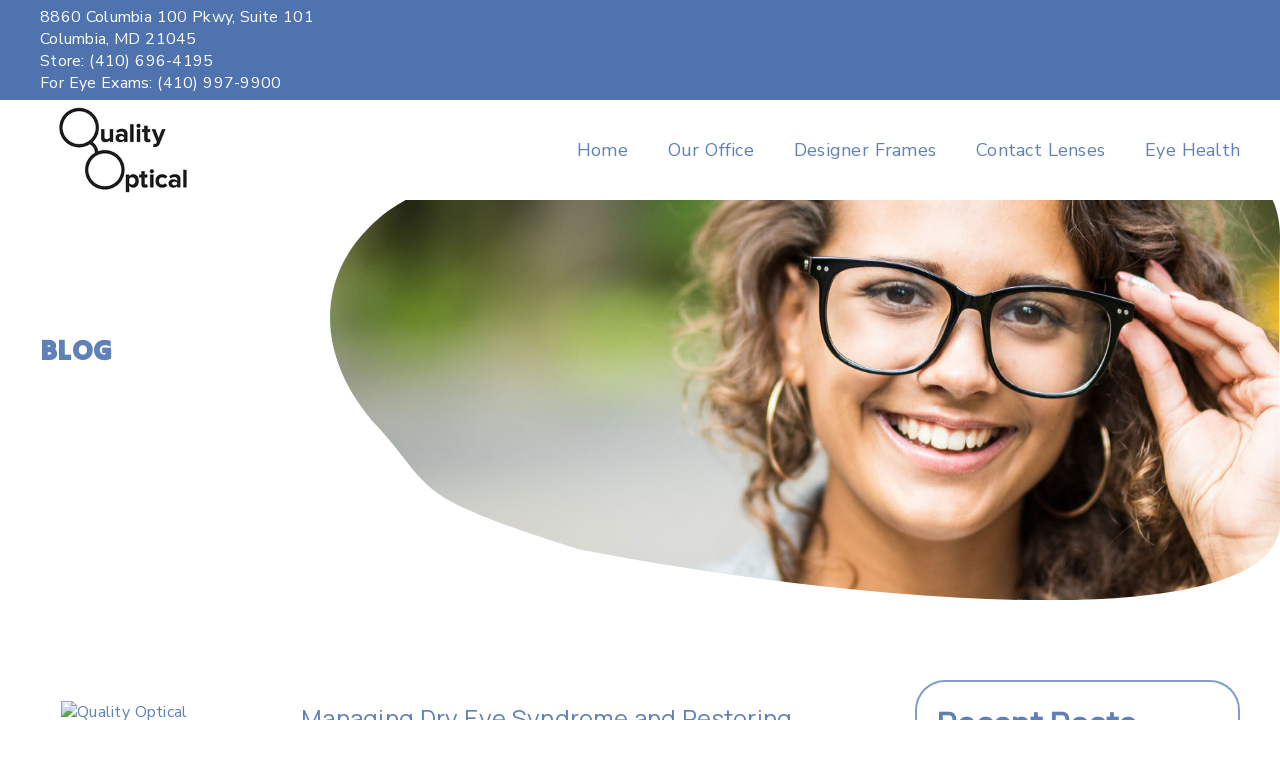

--- FILE ---
content_type: text/html; charset=UTF-8
request_url: https://qualityopticalmaryland.com/blog/columbia-office/2019/
body_size: 39445
content:
<!DOCTYPE html>
<html lang="en">
					<head>
						<title></title>
						<meta charset="utf-8">
<meta name="viewport" content="width=device-width, initial-scale=1">
<meta name="robots" content="index, follow">
<meta name="google-site-verification" content="">
<meta name="facebook-domain-verification" content="">
<meta property="og:title" content="">
<meta property="og:url" content="">
<meta property="og:type" content="">
<meta property="og:description" content="">
<meta property="og:image" content="">
<meta http-equiv="expires" content="never">
<meta http-equiv="cache-control" content="public">
<link rel="preload" as="script" href="https://api.aleso.ai/aleso.js">
<link rel="preload" as="script" href="/system/js/jquery-3.5.1.min.js">
<script>
	var javascript;
	var javascript_deferred;
	
	var js_id = 0;
	var jsd_id = 0;
	
	var viewport_size = 0;

	javascript.load = [];
	javascript_deferred.load = [];
	
	function javascript() {};
	function javascript_deferred() {};
	
	function get_id() {
		var uid = 'js_'+js_id;
		javascript.load.push(uid);
		js_id++;
		return uid;
	}
	
	function get_deferred_id() {
		var uid = 'jsd_'+jsd_id;
		javascript_deferred.load.push(uid);
		jsd_id++;
		return uid;
	}
</script>
<!-- <script>FontAwesomeConfig = {searchPseudoElements: true};</script> --><script>
	javascript_deferred.prototype[get_deferred_id()] = function() {
		$.getScript('https://www.googletagmanager.com/gtag/js?id=UA-35181500-1');
		window.dataLayer = window.dataLayer || [];
		google_tracking.gtag('js', new Date());
		google_tracking.gtag('config', 'UA-35181500-1');		
	}
	
</script>

						<link rel="canonical" href="https://qualityopticalmaryland.com/blog/columbia-office/2019/">
				
						<meta name="description" content="">
						<meta name="keywords" content="">
						<script type="application/ld+json"></script>
			<style>body {
  border: 0px;
  padding: 0px;
  margin: 0px;
  font-family: "arial";
  font-size: 16px;
  letter-spacing: 0.25px;
  word-spacing: 0.5px;
  font-weight: normal;
  background: white;
  box-sizing: border-box;
  width: 100%;
  height: 100%;
  -webkit-tap-highlight-color: rgba(0,0,0,0);
  text-rendering: optimizeSpeed !important;
  display: flex;
  flex-wrap: wrap;
}
body::after {
  content: '';
  clear: both;
  visibility: hidden;
  display: block;
}
@media (max-width: 360px) {
  body {
    overflow-x: hidden;
  }
}
body > section {
  float: left;
  width: 100%;
  position: relative;
  z-index: 10;
  box-sizing: border-box;
  display: inline-block;
  flex-basis: 100%;
}
body a {
  text-decoration: none;
  color: inherit;
  transition: color 0.4s;
}
body a:hover {
  color: #0a82d2;
}
body a svg {
  pointer-events: none;
}
body p {
  margin: 1rem 0px;
  line-height: 1.6rem;
}
body img {
  max-width: 100%;
  max-height: 100%;
  image-rendering: -webkit-optimize-contrast;
}
body picture {
  max-width: 100%;
  max-height: 100%;
}
body h1,
body h2,
body h3,
body h4,
body h5,
body h6 {
  margin: 1rem 0px;
}
body h1 {
  font-size: 5rem;
}
body h2 {
  font-size: 4rem;
}
body h3 {
  font-size: 3rem;
}
body h4 {
  font-size: 2rem;
}
body h5,
body h6 {
  font-size: 1rem;
}
body sup {
  font-size: 0.75rem;
  line-height: 0px;
}
body li {
  line-height: 1.6rem;
}
body iframe {
  width: 100%;
  margin: 0px;
  padding: 0px;
  border: 0px;
}
body iframe:not([height]) {
  height: 100%;
}
body picture {
  max-width: 100%;
  max-height: 100%;
}
body .button {
  padding: 20px 40px;
  display: inline-block;
  cursor: pointer;
  transition: background 0.4s, color 0.4s;
  margin: 1rem 0px;
  text-align: center;
  line-height: 1.6rem;
  box-sizing: border-box;
}
@media (max-width: 640px) {
  body .button {
    padding: 20px;
  }
}
body .float-left {
  float: left;
}
body .float-right {
  float: right;
}
body .position-center {
  display: inline-block;
  position: relative;
  left: 50%;
  transform: translate(-50%);
}
body .clear {
  clear: both;
}
body .inline-block {
  display: inline-block;
}
body .flex {
  display: flex;
}
body .background_container {
  position: relative;
  overflow: hidden;
}
body .background_container .background_image {
  position: absolute;
  min-width: 100%;
  min-height: 100%;
  transform: translate(-50%,-50%);
  left: 50%;
  top: 50%;
  object-fit: cover;
  height: inherit;
  width: 100%;
  height: 100%;
}
body .background_container .background_image * {
  width: 100%;
  object-fit: cover;
  object-position: inherit;
  height: inherit;
}
body section[data-type="system-lightbox-container"] {
  position: fixed;
  width: 100%;
  height: 100%;
  top: 0px;
  left: 0px;
  z-index: 99999;
  display: flex;
  opacity: 0;
  pointer-events: none;
  transition: opacity 0.4s;
  -webkit-user-select: none;
  -moz-user-select: none;
  -ms-user-select: none;
  user-select: none;
}
body section[data-type="system-lightbox-container"].show {
  opacity: 1;
  pointer-events: initial;
}
body section[data-module="ad_tracking"] {
  display: none;
}
body form input[type="submit"] {
  display: none;
}
body form section[data-type="system-lightbox-content"] {
  display: none;
}
body form [data-hidden="1"] {
  display: none;
}
body form input[type="file"] {
  display: none;
}
body form div[data-container="file"] {
  margin: 5px;
  transition: opacity 0.4s;
}
body form div[data-container="file"].disabled {
  opacity: 0.2;
  pointer-events: none;
}
body form [data-container="file"] label {
  display: inline-block;
  cursor: pointer;
  line-height: 1.6rem;
  box-sizing: border-box;
  border-radius: 3px;
  transition: all .75s ease;
  background-size: 500% 500%;
  background-position: -2px -2px;
  padding: 20px 40px;
  color: white;
  position: relative;
}
body form [data-container="file"] label:hover {
  background-position: bottom right;
}
body form [data-container="file"] label .remove_file {
  position: absolute;
  top: -5px;
  left: -5px;
  width: 24px;
  height: 24px;
  background-color: white;
  border-radius: 50%;
  display: flex;
  justify-content: center;
  align-items: center;
  color: black;
  box-shadow: 1px 1px 5px rgba(0,0,0,0.4);
  font-size: 1rem;
}
body form div[data-group="file"] {
  display: flex;
  flex: 0 0 auto;
  width: calc(100% - 20px);
  margin: 10px 10px;
  flex-wrap: wrap;
  justify-content: center;
  user-select: none;
  transition: opacity 0.4s;
}
body form div[data-group="file"] > div {
  display: flex;
  flex-wrap: wrap;
  justify-content: center;
}
body form div[data-group="file"] .max_size_container {
  width: 100%;
  display: flex;
  justify-content: center;
  padding: 10px 20px;
  box-sizing: border-box;
  border: 3px solid #fbfbfb;
  border-radius: 3px;
  transition: background-color 0.4s, border 0.4s;
  margin-top: 20px;
}
body form div[data-group="file"] .max_size_container .size_divider {
  display: inline-block;
  margin: 0px 5px;
}
body form div[data-group="file"] .max_size_container .current_size_warning {
  display: none;
  margin-right: 10px;
  font-size: 24px;
}
body form div[data-group="file"] .max_size_container .current_size_ok {
  display: inline-block;
  margin-right: 10px;
  font-size: 24px;
}
body form div[data-group="file"] .too_large {
  color: #c40000;
  font-weight: bold;
  box-sizing: border-box;
  border: 3px solid #c40000;
  background-color: #c40000;
  color: white;
}
body form div[data-group="file"] .too_large .current_size_warning {
  display: inline-block;
}
body form div[data-group="file"] .too_large .current_size_ok {
  display: none;
}
body form [data-type='submit'].disabled {
  opacity: 0.2;
  pointer-events: none;
}
body form[action="https://maps.google.com/maps"] input[type="submit"] {
  display: initial;
  padding: 5px 10px;
  font-size: 1rem;
  box-sizing: border-box;
  border: 1px solid grey;
}
body form[action="https://maps.google.com/maps"] input#saddr {
  border: 1px solid grey;
  margin: 0px 10px;
  font-size: 1rem;
  padding: 5px 10px;
  box-sizing: border-box;
}
body .ui-widget.ui-widget-content {
  border: 0px;
}
body .ui-datepicker-flex {
  display: flex !important;
  background-color: rgba(0,0,0,0.95);
  position: fixed !important;
  top: 0px !important;
  left: 0px !important;
  z-index: 1000 !important;
  width: 100%;
  height: 100%;
  color: white;
  display: none;
  flex-direction: column;
  justify-content: center;
  align-items: center;
}
body .ui-datepicker-flex th,
body .ui-datepicker-flex td {
  width: 50px;
  height: 50px;
  box-sizing: border-box;
  text-align: center;
  font-size: 1.25rem;
  padding: 0px;
}
body .ui-datepicker-flex th a,
body .ui-datepicker-flex td a {
  padding: 0px;
}
@media (max-width: 320px) {
  body .ui-datepicker-flex th,
  body .ui-datepicker-flex td {
    width: 40px;
    height: 40px;
    font-size: 1rem;
  }
}
body .ui-datepicker-flex .ui-datepicker-header {
  display: flex;
  justify-content: center;
  width: 350px;
  border: 0px;
  border-bottom: 1px solid white;
  border-radius: 0px;
  background: initial;
  color: white;
}
body .ui-datepicker-flex .ui-datepicker-header .ui-datepicker-prev {
  order: 0;
}
body .ui-datepicker-flex .ui-datepicker-header .ui-datepicker-title {
  order: 1;
}
body .ui-datepicker-flex .ui-datepicker-header .ui-datepicker-next {
  order: 2;
}
body .ui-datepicker-flex .ui-widget-header .ui-state-hover {
  background: white;
  border-radius: 0px;
}
body .ui-datepicker-flex .ui-datepicker-calendar {
  width: 350px;
}
body .ui-datepicker-flex .ui-datepicker-calendar .ui-state-default {
  background: initial;
  color: white;
  border: 0px;
  text-align: center;
}
body .ui-datepicker-flex .ui-datepicker-calendar .ui-datepicker-current-day {
  background-color: white;
  border-radius: 50%;
}
body .ui-datepicker-flex .ui-datepicker-calendar .ui-datepicker-current-day a {
  color: black;
}
body .sidebar[data-sidebar="false"] {
  display: none;
}
body .sidebar[data-sidebar="true"] {
  flex-basis: 280px;
  width: 100%;
  flex-grow: 1;
  flex-shrink: 0;
  margin-left: 40px;
  box-sizing: border-box;
}
body .sidebar[data-sidebar="true"] img,
body .sidebar[data-sidebar="true"] picture {
  border-radius: 5px;
}
body .sidebar[data-sidebar="true"] > .label {
  font-size: 1.25rem;
  margin: 1.5rem 0px 0.5rem;
  border-bottom: 1px solid #ececec;
  padding-bottom: 0.5rem;
}
body .sidebar[data-sidebar="true"] div[data-sidebar="address_all"] {
  padding: 1rem 0rem;
}
body .sidebar[data-sidebar="true"] div[data-sidebar="address_all"] > div {
  line-height: 1.6rem;
}
body .sidebar[data-sidebar="true"] div[data-sidebar="address_current"] {
  padding: 1rem 0rem;
}
body .sidebar[data-sidebar="true"] div[data-sidebar="address_current"] > div {
  line-height: 1.6rem;
}
body .sidebar[data-sidebar="true"] div[data-sidebar="social_current"],
body .sidebar[data-sidebar="true"] div[data-micro-template="social_icons_dynamic"] {
  display: flex;
}
body .sidebar[data-sidebar="true"] div[data-sidebar="social_current"] div.title,
body .sidebar[data-sidebar="true"] div[data-micro-template="social_icons_dynamic"] div.title {
  margin-bottom: 10px;
}
body .sidebar[data-sidebar="true"] div[data-sidebar="social_current"] div[data-micro-template="social_icons"],
body .sidebar[data-sidebar="true"] div[data-micro-template="social_icons_dynamic"] div[data-micro-template="social_icons"] {
  display: flex;
  width: 50px;
  height: 50px;
}
body .sidebar[data-sidebar="true"] div[data-sidebar="social_current"] div[data-micro-template="social_icons"] a,
body .sidebar[data-sidebar="true"] div[data-micro-template="social_icons_dynamic"] div[data-micro-template="social_icons"] a {
  font-size: 1.6rem;
  display: flex;
  width: 100%;
  height: 100%;
  justify-content: center;
  align-items: center;
}
body .sidebar[data-sidebar="true"] div[data-micro-template="office_hours"],
body .sidebar[data-sidebar="true"] div[data-micro-template="office_hours_dynamic"] {
  display: flex;
  flex-direction: row;
  flex-wrap: wrap;
  padding: 1rem 0px;
}
body .sidebar[data-sidebar="true"] div[data-micro-template="office_hours"] > div.title,
body .sidebar[data-sidebar="true"] div[data-micro-template="office_hours_dynamic"] > div.title {
  margin-bottom: 10px;
}
body .sidebar[data-sidebar="true"] div[data-micro-template="office_hours"] .row,
body .sidebar[data-sidebar="true"] div[data-micro-template="office_hours_dynamic"] .row {
  display: flex;
  flex: 1 0 100%;
}
body .sidebar[data-sidebar="true"] div[data-micro-template="office_hours"] .row .day,
body .sidebar[data-sidebar="true"] div[data-micro-template="office_hours_dynamic"] .row .day {
  flex: 1 0 40%;
  line-height: 1.6rem;
}
body .sidebar[data-sidebar="true"] div[data-micro-template="office_hours"] .row .time,
body .sidebar[data-sidebar="true"] div[data-micro-template="office_hours_dynamic"] .row .time {
  flex: 1 0 60%;
  text-align: right;
  line-height: 1.6rem;
}
body .sidebar[data-sidebar="true"] div[data-sidebar="blogs_by_year"] {
  padding: 1rem 20px;
}
body .sidebar[data-sidebar="true"] div[data-sidebar="blogs_by_year"] ul {
  list-style: initial;
  margin: initial;
  padding: initial;
}
body .sidebar[data-sidebar="true"] div[data-sidebar="blogs_by_year"] ul li:not(:last-of-type) {
  margin-bottom: 10px;
}
body .sidebar[data-sidebar="true"] div[data-sidebar="related_blogs"] {
  padding: 1rem 20px;
}
body .sidebar[data-sidebar="true"] div[data-sidebar="related_blogs"] ul {
  list-style: initial;
  margin: initial;
  padding: initial;
}
body .sidebar[data-sidebar="true"] div[data-sidebar="related_blogs"] ul li:not(:last-of-type) {
  margin-bottom: 10px;
}
@media (max-width: 920px) {
  body .sidebar[data-sidebar="true"] {
    flex-basis: 100%;
    max-width: 100%;
    margin-left: 0px;
    margin-top: 1rem;
    justify-content: center;
    text-align: center;
  }
  body .sidebar[data-sidebar="true"] div[data-sidebar] {
    justify-content: center;
  }
  body .sidebar[data-sidebar="true"] div[data-sidebar="related_blogs"] ul,
  body .sidebar[data-sidebar="true"] div[data-sidebar="blogs_by_year"] ul {
    list-style: none;
  }
  body .sidebar[data-sidebar="true"] div[data-sidebar="related_blogs"] ul,
  body .sidebar[data-sidebar="true"] div[data-sidebar="blogs_by_year"] ul {
    list-style: none;
  }
  body .sidebar[data-sidebar="true"] div[data-micro-template="office_hours"] .row .day,
  body .sidebar[data-sidebar="true"] div[data-micro-template="office_hours_dynamic"] .row .day {
    padding-right: 10px;
    box-sizing: border-box;
    flex: 1 0 50%;
    text-align: right;
  }
  body .sidebar[data-sidebar="true"] div[data-micro-template="office_hours"] .row .time,
  body .sidebar[data-sidebar="true"] div[data-micro-template="office_hours_dynamic"] .row .time {
    padding-left: 10px;
    box-sizing: border-box;
    flex: 1 0 50%;
    text-align: left;
  }
}
@media (max-width: 920px) and (max-width: 360px) {
  body .sidebar[data-sidebar="true"] div[data-micro-template="office_hours"] .row .day,
  body .sidebar[data-sidebar="true"] div[data-micro-template="office_hours_dynamic"] .row .day {
    flex: 1 0 40%;
  }
  body .sidebar[data-sidebar="true"] div[data-micro-template="office_hours"] .row .time,
  body .sidebar[data-sidebar="true"] div[data-micro-template="office_hours_dynamic"] .row .time {
    flex: 1 0 60%;
  }
}
@media (max-width: 1080px) {
  body section[data-module="blog_content"] .content_container,
  body section[data-module="article_content"] .content_container {
    flex-wrap: wrap;
  }
}
@media (max-width: 920px) {
  body section[data-module="dynamic_content"] .content_container,
  body section[data-module="interior_content"] .content_container {
    flex-wrap: wrap;
  }
}
body span[data-micro-template="city_string"]:not(:first-of-type):before {
  content: ", ";
}
body span[data-micro-template="city_string"]:not(:first-of-type):last-of-type:before {
  content: " and ";
}
</style>
					<link rel="preconnect" href="https://fonts.googleapis.com"><link rel="preconnect" href="https://fonts.gstatic.com" crossorigin=""><link href="https://fonts.googleapis.com/css?family=Tilt+Warp&display=swap" rel="preload" as="style" onload="this.rel='stylesheet'"><link href="https://fonts.googleapis.com/css?family=Manrope&display=swap" rel="preload" as="style" onload="this.rel='stylesheet'"><link href="https://fonts.googleapis.com/css?family=Nunito+Sans:ital,wght@0,400;0,600;1,200&display=swap" rel="preload" as="style" onload="this.rel='stylesheet'"></head>
					<body data-template-group="blog">
			<style>body {
  background: #ffffff;
  color: #222;
  font-family: "Nunito Sans";
}
body a {
  color: #5F81B7;
}
body a:hover {
  color: #829dc7;
}
body h1 {
  font-family: "Tilt Warp";
}
body h2 {
  font-family: "Manrope";
}
body h3 {
  font-family: "Manrope";
}
body h1,
body h2,
body h3,
body h4,
body h5,
body h6 {
  color: #5F81B7;
  font-weight: normal;
}
body input,
body textarea {
  font-family: "Nunito Sans";
  border: 0px;
  border-radius: 0;
}
body input[type="text"],
body textarea {
  -webkit-appearance: none;
}
body .button {
  background: #ffffff;
  color: #222;
  font-size: 18px;
}
body .button:hover {
  background: #829dc7;
  color: white;
}
body .margin_center {
  margin: 0 auto;
}
body .margin_left {
  margin: 0 auto 0 0;
}
body .margin_right {
  margin: 0 0 0 auto;
}
body .margin_bottom {
  margin: auto 0 0 0;
}
body .margin_top {
  margin: 0 0 auto 0;
}
body .sys_flex_container {
  display: flex;
  gap: 20px;
}
body .sys_flex_container.flex_wrap {
  flex-wrap: wrap;
}
@media (max-width: 1024px) {
  body .sys_flex_container.flex_wrap_tablet {
    flex-wrap: wrap;
  }
}
@media (max-width: 810px) {
  body .sys_flex_container.flex_wrap_phablet {
    flex-wrap: wrap;
  }
}
@media (max-width: 550px) {
  body .sys_flex_container.flex_wrap_phone {
    flex-wrap: wrap;
  }
}
body .sys_flex_container.justify_center {
  justify-content: center;
}
body .sys_flex_container.justify_start {
  justify-content: flex-start;
}
body .sys_flex_container.justify_end {
  justify-content: flex-end;
}
body .sys_flex_container.justify_around {
  justify-content: space-around;
}
body .sys_flex_container.justify_between {
  justify-content: space-between;
}
body .sys_flex_container.align_center {
  align-items: center;
}
body .sys_flex_container.align_start {
  align-items: flex-start;
}
body .sys_flex_container.align_end {
  align-items: flex-end;
}
body .sys_flex_container.align_stretch {
  align-items: stretch;
}
body .sys_flex_container > .full_width {
  flex-basis: 100%;
}
@media (max-width: 1024px) {
  body .sys_flex_container > .full_width_tablet {
    flex-basis: 100%;
  }
}
@media (max-width: 810px) {
  body .sys_flex_container > .full_width_phablet {
    flex-basis: 100%;
  }
}
@media (max-width: 550px) {
  body .sys_flex_container > .full_width_phone {
    flex-basis: 100%;
  }
}
body .sys_flex_container.flex_column {
  flex-direction: column;
}
@media (max-width: 1024px) {
  body .sys_flex_container.flex_column_tablet {
    flex-direction: column;
  }
}
@media (max-width: 810px) {
  body .sys_flex_container.flex_column_phablet {
    flex-direction: column;
  }
}
@media (max-width: 550px) {
  body .sys_flex_container.flex_column_phone {
    flex-direction: column;
  }
}
body .sys_grid_container {
  display: grid;
  gap: 20px;
}
body .sys_grid_container.two_wide {
  grid-template-columns: repeat(2,1fr);
}
body .sys_grid_container.three_wide {
  grid-template-columns: repeat(3,1fr);
}
body .sys_grid_container.four_wide {
  grid-template-columns: repeat(4,1fr);
}
body .sys_grid_container.five_wide {
  grid-template-columns: repeat(5,1fr);
}
@media (max-width: 1024px) {
  body .sys_grid_container.one_wide_tablet {
    grid-template-columns: repeat(1,1fr);
  }
}
@media (max-width: 1024px) {
  body .sys_grid_container.two_wide_tablet {
    grid-template-columns: repeat(2,1fr);
  }
}
@media (max-width: 1024px) {
  body .sys_grid_container.three_wide_tablet {
    grid-template-columns: repeat(3,1fr);
  }
}
@media (max-width: 1024px) {
  body .sys_grid_container.four_wide_tablet {
    grid-template-columns: repeat(4,1fr);
  }
}
@media (max-width: 1024px) {
  body .sys_grid_container.five_wide_tablet {
    grid-template-columns: repeat(5,1fr);
  }
}
@media (max-width: 810px) {
  body .sys_grid_container.one_wide_phablet {
    grid-template-columns: repeat(1,1fr);
  }
}
@media (max-width: 810px) {
  body .sys_grid_container.two_wide_phablet {
    grid-template-columns: repeat(2,1fr);
  }
}
@media (max-width: 810px) {
  body .sys_grid_container.three_wide_phablet {
    grid-template-columns: repeat(3,1fr);
  }
}
@media (max-width: 810px) {
  body .sys_grid_container.four_wide_phablet {
    grid-template-columns: repeat(4,1fr);
  }
}
@media (max-width: 810px) {
  body .sys_grid_container.five_wide_phablet {
    grid-template-columns: repeat(5,1fr);
  }
}
@media (max-width: 550px) {
  body .sys_grid_container.one_wide_phone {
    grid-template-columns: repeat(1,1fr);
  }
}
@media (max-width: 550px) {
  body .sys_grid_container.two_wide_phone {
    grid-template-columns: repeat(2,1fr);
  }
}
@media (max-width: 550px) {
  body .sys_grid_container.three_wide_phone {
    grid-template-columns: repeat(3,1fr);
  }
}
@media (max-width: 550px) {
  body .sys_grid_container.four_wide_phone {
    grid-template-columns: repeat(4,1fr);
  }
}
@media (max-width: 550px) {
  body .sys_grid_container.five_wide_phone {
    grid-template-columns: repeat(5,1fr);
  }
}
body .sys_grid_container > .full_width {
  grid-column: 1/-1;
}
@media (max-width: 1024px) {
  body .sys_grid_container > .full_width_tablet {
    grid-column: 1/-1;
  }
}
@media (max-width: 810px) {
  body .sys_grid_container > .full_width_phablet {
    grid-column: 1/-1;
  }
}
@media (max-width: 550px) {
  body .sys_grid_container > .full_width_phone {
    grid-column: 1/-1;
  }
}
body .sys_flex_container.no_gap,
body .sys_grid_container.no_gap {
  gap: 0;
}
body .sys_flex_container.medium_gap,
body .sys_grid_container.medium_gap {
  gap: 40px;
}
body .sys_flex_container.large_gap,
body .sys_grid_container.large_gap {
  gap: 80px;
}
@media (max-width: 1024px) {
  body .sys_flex_container.no_gap_tablet,
  body .sys_grid_container.no_gap_tablet {
    gap: 0px;
  }
}
@media (max-width: 1024px) {
  body .sys_flex_container.small_gap_tablet,
  body .sys_grid_container.small_gap_tablet {
    gap: 20px;
  }
}
@media (max-width: 1024px) {
  body .sys_flex_container.medium_gap_tablet,
  body .sys_grid_container.medium_gap_tablet {
    gap: 40px;
  }
}
@media (max-width: 1024px) {
  body .sys_flex_container.large_gap_tablet,
  body .sys_grid_container.large_gap_tablet {
    gap: 80px;
  }
}
@media (max-width: 810px) {
  body .sys_flex_container.no_gap_phablet,
  body .sys_grid_container.no_gap_phablet {
    gap: 0px;
  }
}
@media (max-width: 810px) {
  body .sys_flex_container.small_gap_phablet,
  body .sys_grid_container.small_gap_phablet {
    gap: 20px;
  }
}
@media (max-width: 810px) {
  body .sys_flex_container.medium_gap_phablet,
  body .sys_grid_container.medium_gap_phablet {
    gap: 40px;
  }
}
@media (max-width: 810px) {
  body .sys_flex_container.large_gap_phablet,
  body .sys_grid_container.large_gap_phablet {
    gap: 80px;
  }
}
@media (max-width: 550px) {
  body .sys_flex_container.no_gap_phone,
  body .sys_grid_container.no_gap_phone {
    gap: 0px;
  }
}
@media (max-width: 550px) {
  body .sys_flex_container.small_gap_phone,
  body .sys_grid_container.small_gap_phone {
    gap: 20px;
  }
}
@media (max-width: 550px) {
  body .sys_flex_container.medium_gap_phone,
  body .sys_grid_container.medium_gap_phone {
    gap: 40px;
  }
}
@media (max-width: 550px) {
  body .sys_flex_container.large_gap_phone,
  body .sys_grid_container.large_gap_phone {
    gap: 80px;
  }
}
body div[data-type="locations-social"] {
  color: white;
}
body div[data-type="locations-social"] a:hover {
  color: inherit;
}
body div[data-type="locations-social"] > div {
  transition: background 0.2s;
}
body div[data-type="locations-social"] div[data-type="facebook"] {
  background: #4267b2;
}
body div[data-type="locations-social"] div[data-type="facebook"]:hover {
  background: #6283c5;
  color: #ffffff;
}
body div[data-type="locations-social"] div[data-type="twitter"] {
  background: #1da1f2;
}
body div[data-type="locations-social"] div[data-type="twitter"]:hover {
  background: #4db5f5;
  color: #ffffff;
}
body div[data-type="locations-social"] div[data-type="google"] {
  background: #db4437;
}
body div[data-type="locations-social"] div[data-type="google"]:hover {
  background: #e36c62;
  color: #ffffff;
}
body div[data-type="locations-social"] div[data-type="instagram"] {
  background: #833ab4;
}
body div[data-type="locations-social"] div[data-type="instagram"]:hover {
  background: #9c58c9;
  color: #ffffff;
}
body div[data-type="locations-social"] div[data-type="blog"] {
  background: #833ab4;
}
body div[data-type="locations-social"] div[data-type="blog"]:hover {
  background: #9c58c9;
  color: #ffffff;
}
body .sidebar[data-sidebar="true"] > .label {
  font-size: 1.5rem;
  margin: 1.5rem 0px 0.5rem;
  border-bottom: 1px solid #5F81B7;
  padding-bottom: 0.5rem;
  font-weight: bold;
  color: #5F81B7;
  font-family: "Manrope";
}
body :-moz-placeholder {
  color: #222;
  font-family: "Nunito Sans";
  text-decoration: none;
  font-weight: normal;
  opacity: 0.8;
}
body ::-moz-placeholder {
  color: #222;
  font-family: "Nunito Sans";
  text-decoration: none;
  font-weight: normal;
  opacity: 0.8;
}
body ::-webkit-input-placeholder {
  color: #222;
  font-family: "Nunito Sans";
  text-decoration: none;
  font-weight: normal;
  opacity: 0.8;
}
body :-ms-input-placeholder {
  color: #222;
  font-family: "Nunito Sans";
  text-decoration: none;
  font-weight: normal;
  opacity: 0.8;
}
body form * {
  font-family: "Nunito Sans";
  text-decoration: none;
  font-weight: normal;
  font-size: 1rem;
}
body form div[data-container="file"] {
  margin: 5px;
  transition: opacity 0.4s;
}
body form div[data-container="file"]:last-of-type label {
  background-image: linear-gradient(to bottom right,#5F81B7 25%,#C4C4AC 75%);
}
body form [data-container="file"] label {
  background-image: linear-gradient(to bottom right,#C4C4AC 25%,#5F81B7 75%);
}
body div[data-micro-template="accordion_container"] {
  width: 100%;
  max-width: 100%;
  font-family: "Nunito Sans";
}
body div[data-micro-template="accordion_container"] div[data-micro-template="accordion"] .accordion_title {
  display: flex;
  justify-content: space-between;
  align-items: center;
  color: #5F81B7;
  cursor: pointer;
  border-bottom: 1px solid #222;
  padding-bottom: 0px;
}
body div[data-micro-template="accordion_container"] div[data-micro-template="accordion"] .accordion_title .accordion_title_text,
body div[data-micro-template="accordion_container"] div[data-micro-template="accordion"] .accordion_title .accordion_toggle {
  font-size: 1.5rem;
  font-weight: 400;
}
@media (max-width: 1024px) {
  body div[data-micro-template="accordion_container"] div[data-micro-template="accordion"] .accordion_title .accordion_title_text,
  body div[data-micro-template="accordion_container"] div[data-micro-template="accordion"] .accordion_title .accordion_toggle {
    font-size: 1.2rem;
  }
}
@media (max-width: 550px) {
  body div[data-micro-template="accordion_container"] div[data-micro-template="accordion"] .accordion_title .accordion_title_text,
  body div[data-micro-template="accordion_container"] div[data-micro-template="accordion"] .accordion_title .accordion_toggle {
    font-size: 1.1rem;
  }
}
body div[data-micro-template="accordion_container"] div[data-micro-template="accordion"] .accordion_title.active {
  border-color: #222;
  color: #222;
}
body div[data-micro-template="accordion_container"] div[data-micro-template="accordion"] .accordion_title.active .accordion_title_text {
  color: #222;
}
body div[data-micro-template="accordion_container"] div[data-micro-template="accordion"] .accordion_body {
  display: none;
  padding: 20px 0;
  line-height: 1.35em;
  text-align: left;
}
body section[data-type="system-lightbox-container"] .close-icon {
  background-color: white;
  border-radius: 50%;
  box-sizing: border-box;
  border: 5px solid white;
  display: flex;
  justify-content: center;
  align-items: center;
  top: -10px;
  right: -10px;
}
body section[data-type="system-lightbox-container"] .next-icon {
  background-color: white;
  border-radius: 50%;
  box-sizing: border-box;
  border: 4px solid white;
  display: flex;
  justify-content: center;
  align-items: center;
  position: absolute;
  top: 50%;
  right: 0px;
  font-size: 2rem;
  transform: translate(10px,-50%);
  cursor: pointer;
}
body section[data-type="system-lightbox-container"] .prev-icon {
  background-color: white;
  border-radius: 50%;
  box-sizing: border-box;
  border: 4px solid white;
  display: flex;
  justify-content: center;
  align-items: center;
  position: absolute;
  top: 50%;
  left: 0px;
  font-size: 2rem;
  transform: translate(-10px,-50%);
  cursor: pointer;
}
body section[data-type="system-lightbox-container"] .gallery_grid_modal {
  display: none;
  position: fixed;
  height: 100vh;
  width: 100%;
  top: 0;
  left: 0;
  background-color: rgba(0,0,0,0.6);
  justify-content: center;
  align-items: center;
  opacity: 0;
  transition: all 0.4s ease-in-out;
  z-index: 99999999;
}
body section[data-type="system-lightbox-container"] .gallery_grid_modal .highlighted_image_container {
  cursor: pointer;
  margin: 5%;
  position: relative;
}
body section[data-type="system-lightbox-container"] .gallery_grid_modal .highlighted_image_container img {
  max-height: 80vh;
}
body section[data-type="system-lightbox-container"] .gallery_grid_modal .highlighted_image_container .highlighted_image_content {
  display: flex;
  flex-direction: column;
}
body section[data-type="system-lightbox-container"] .gallery_grid_modal .highlighted_image_container .highlighted_image_content .button {
  order: 5;
  margin: 0;
}
body section[data-type="system-lightbox-container"] .gallery_grid_modal .highlighted_image_container .gallery_grid_arrow {
  position: absolute;
  top: 50%;
}
body section[data-type="system-lightbox-container"] .gallery_grid_modal .highlighted_image_container .gallery_grid_arrow svg {
  color: #fff;
  font-size: 36px;
  transition: all 0.2s;
}
body section[data-type="system-lightbox-container"] .gallery_grid_modal .highlighted_image_container .gallery_grid_arrow:hover svg {
  transform: scale(1.2);
}
body section[data-type="system-lightbox-container"] .gallery_grid_modal .highlighted_image_container .gallery_grid_left {
  left: -50px;
}
body section[data-type="system-lightbox-container"] .gallery_grid_modal .highlighted_image_container .gallery_grid_right {
  right: -50px;
}
body section[data-type="system-lightbox-container"] .gallery_grid_modal .highlighted_image_caption {
  position: absolute;
  bottom: 100px;
  width: 100%;
  text-align: center;
  background: rgba(0,0,0,0.6);
}
body section[data-type="system-lightbox-container"] .gallery_grid_modal .highlighted_image_caption .highlighted_image_text {
  color: #fff;
  font-size: 1.25em;
  margin: 0;
  font-family: "Nunito Sans";
  padding: 15px 0;
}
body section[data-type="system-lightbox-container"] .gallery_grid_modal.show {
  display: flex;
  opacity: 1;
}
@media (max-width: 768px) {
  body section[data-type="system-lightbox-container"] .gallery_grid_modal .highlighted_image_caption {
    bottom: 75px;
  }
  body section[data-type="system-lightbox-container"] .gallery_grid_modal .highlighted_image_caption .highlighted_image_text {
    font-size: 1em;
    padding: 5px;
  }
  body section[data-type="system-lightbox-container"] .gallery_grid_modal .highlighted_image_container .gallery_grid_left {
    left: -40px;
  }
  body section[data-type="system-lightbox-container"] .gallery_grid_modal .highlighted_image_container .gallery_grid_right {
    right: -40px;
  }
  body section[data-type="system-lightbox-container"] .gallery_grid_modal .highlighted_image_container .highlighted_image_content .button {
    padding: 10px;
  }
}
@media (max-width: 480px) {
  body section[data-type="system-lightbox-container"] .gallery_grid_modal .highlighted_image_caption {
    bottom: 50px;
  }
  body section[data-type="system-lightbox-container"] .gallery_grid_modal .highlighted_image_container .gallery_grid_arrow {
    bottom: -40px;
    top: initial;
  }
  body section[data-type="system-lightbox-container"] .gallery_grid_modal .highlighted_image_container .gallery_grid_left {
    left: 20%;
  }
  body section[data-type="system-lightbox-container"] .gallery_grid_modal .highlighted_image_container .gallery_grid_right {
    right: 20%;
  }
}
body .responsive_video {
  padding-bottom: 56.25%;
  position: relative;
}
body .responsive_video iframe {
  position: absolute;
  height: 100%;
  width: 100%;
  top: 0;
  left: 0;
}
body .ul_column {
  column-count: 2;
}
@media (max-width: 768px) {
  body .ul_column {
    column-count: 2;
  }
}
@media (max-width: 480px) {
  body .ul_column {
    column-count: 1;
  }
}
body section .content_container .content div[data-micro-template="invisalign_list_container"] {
  display: grid;
  grid-template-columns: repeat(4,1fr);
  gap: 40px 20px;
}
@media (max-width: 1366px) {
  body section .content_container .content div[data-micro-template="invisalign_list_container"] {
    grid-template-columns: repeat(3,1fr);
  }
}
@media (max-width: 810px) {
  body section .content_container .content div[data-micro-template="invisalign_list_container"] {
    grid-template-columns: repeat(2,1fr);
  }
}
@media (max-width: 550px) {
  body section .content_container .content div[data-micro-template="invisalign_list_container"] {
    grid-template-columns: repeat(1,1fr);
    gap: 20px 10px;
  }
}
@media (max-width: 550px) {
  body section .content_container .content div[data-micro-template="invisalign_list_container"] a[data-micro-template="invisalign_list"] .image {
    display: none;
  }
}
body section .content_container .content div[data-micro-template="invisalign_list_container"] a[data-micro-template="invisalign_list"] .text {
  text-align: center;
}
@media (max-width: 550px) {
  body section .content_container .content div[data-micro-template="invisalign_list_container"] a[data-micro-template="invisalign_list"] .text {
    text-align: left;
  }
}
body section .content_container .content div[data-micro-template="invisalign_list_container"] a[data-micro-template="invisalign_list"] .text p {
  margin: 0;
}
body section .content_container .content .invisalign_video_container {
  display: grid;
  grid-template-columns: repeat(2,1fr);
  gap: 40px;
}
@media (max-width: 550px) {
  body section .content_container .content .invisalign_video_container {
    grid-template-columns: repeat(1,1fr);
    gap: 20px;
  }
}
body section .content_container .content .invisalign_video_container .invisalign_list .text {
  text-align: center;
}
body section .content_container .content .invisalign_video_container .invisalign_list .text p {
  color: #C4C4AC;
  font-size: 1.2rem;
}
@media (max-width: 550px) {
  body section .content_container .content .invisalign_video_container .invisalign_list .text p {
    font-size: 1.1rem;
  }
}
body section .content_container .content .service_video_container {
  margin: 60px auto;
  display: flex;
  border-bottom: 10px solid #C4C4AC;
  box-shadow: 6px 5px 8px 0px #bfbfbf;
}
@media (max-width: 768px) {
  body section .content_container .content .service_video_container {
    flex-direction: column;
  }
}
body section .content_container .content .service_video_container > div {
  flex: 1;
}
body section .content_container .content .service_video_container .service_video_text {
  padding: 0 40px;
  background: #5F81B7;
  box-sizing: border-box;
  display: flex;
  justify-content: center;
  align-items: center;
}
@media (max-width: 640px) {
  body section .content_container .content .service_video_container .service_video_text {
    padding: 0 20px;
  }
}
body section .content_container .content .service_video_container .service_video_text h4 {
  color: #fff;
  font-size: 1rem;
  font-style: italic;
  line-height: 1.4em;
  font-weight: 400;
}
body section .content_container .content .service_testimonial_videos {
  background: #5F81B7;
  padding: 20px 40px;
  border-bottom: 10px solid #C4C4AC;
  text-align: center;
  box-shadow: 6px 5px 8px 0px #bfbfbf;
}
@media (max-width: 640px) {
  body section .content_container .content .service_testimonial_videos {
    padding: 20px;
  }
}
body section .content_container .content .service_testimonial_videos .secondary_divider {
  display: inline-block;
  margin: 0 auto;
  height: 3px;
  background: #C4C4AC;
  width: 150px;
}
body section .content_container .content .service_testimonial_videos h2 {
  color: #fff;
  font-size: 2rem;
  margin-bottom: 10px;
  padding: 0;
  font-weight: 400;
}
body section .content_container .content .service_testimonial_videos h2.text_center {
  text-align: center;
}
body section .content_container .content .service_testimonial_videos p {
  color: #fff;
}
body section .content_container .content .service_testimonial_videos .testimonial_videos_container {
  display: flex;
  flex-wrap: wrap;
  justify-content: space-between;
  text-align: center;
}
body section .content_container .content .service_testimonial_videos .testimonial_videos_container .testimonial_video {
  flex-basis: 48%;
  margin: 20px 0;
}
@media (max-width: 550px) {
  body section .content_container .content .service_testimonial_videos .testimonial_videos_container .testimonial_video {
    flex-basis: 100%;
  }
}
body section .content_container .content .alternating_service_container {
  margin-top: 20px;
}
body section .content_container .content .alternating_service_container .alternating_service {
  display: flex;
  justify-content: space-between;
  align-items: center;
  margin-bottom: 30px;
  flex-wrap: wrap;
}
body section .content_container .content .alternating_service_container .alternating_service .image,
body section .content_container .content .alternating_service_container .alternating_service .text {
  flex-basis: 48%;
}
@media (max-width: 768px) {
  body section .content_container .content .alternating_service_container .alternating_service .image,
  body section .content_container .content .alternating_service_container .alternating_service .text {
    flex-basis: 100%;
  }
}
body section .content_container .content .alternating_service_container .alternating_service .text h3 {
  font-size: 1.4rem;
}
@media (max-width: 768px) {
  body section .content_container .content .alternating_service_container .alternating_service .image {
    text-align: center;
  }
}
body section .content_container .content .alternating_service_container .alternating_service:nth-of-type(even) .image {
  order: 2;
  text-align: right;
}
@media (max-width: 768px) {
  body section .content_container .content .alternating_service_container .alternating_service:nth-of-type(even) .image {
    text-align: center;
    order: initial;
  }
}
</style><style></style><style>.section_1 {
  --header-height: 100px;
  padding: 0;
  background: #4e73ae;
  position: fixed;
  top: 0;
  height: var(--header-height);
  z-index: 30;
}
@media (max-width: 550px) {
  .section_1 {
    display: none;
  }
}
.section_1 .content_container {
  height: 100%;
}
.section_1 .content_container .content {
  display: flex;
  align-items: center;
  justify-content: space-between;
  width: 100%;
  margin: 0 auto;
  height: 100%;
  padding: 0 40px;
  box-sizing: border-box;
  color: #ffffff;
}
.section_1 .content_container .content .social_container {
  height: 100%;
}
.section_1 .content_container .content .social_container div[data-micro-template="social_icons_container"] {
  display: flex;
  height: 100%;
  align-items: center;
  gap: 0 7px;
}
.section_1 .content_container .content .social_container div[data-micro-template="social_icons_container"] div[data-micro-template="social_icons"] a {
  padding: 0px;
  box-sizing: border-box;
  height: 100%;
  display: flex;
  align-items: center;
  justify-content: center;
  font-size: 20px;
  background: #C4C4AC;
  color: #ffffff;
  border-radius: 100%;
  width: calc(var(--header-height) - 20px);
  height: calc(var(--header-height) - 20px);
  transition: all 0.3s;
}
@media (max-width: 1080px) {
  .section_1 .content_container .content .social_container div[data-micro-template="social_icons_container"] div[data-micro-template="social_icons"] a {
    width: calc(var(--header-height) - 12px);
    height: calc(var(--header-height) - 12px);
    font-size: 16px;
  }
}
.section_1 .content_container .content .social_container div[data-micro-template="social_icons_container"] div[data-micro-template="social_icons"] a:hover {
  background: #829dc7;
  color: white;
}
.section_1 .content_container .content .info_container {
  height: 100%;
  display: flex;
  align-items: center;
  gap: 0 30px;
}
.section_1 .content_container .content .info_container .phone_info .desktop a,
.section_1 .content_container .content .info_container .phone_info .desktop i,
.section_1 .content_container .content .info_container .phone_info .desktop svg {
  color: #ffffff;
  transition: all 0.3s;
  font-size: 22px;
}
@media (max-width: 1080px) {
  .section_1 .content_container .content .info_container .phone_info .desktop a,
  .section_1 .content_container .content .info_container .phone_info .desktop i,
  .section_1 .content_container .content .info_container .phone_info .desktop svg {
    font-size: 18px;
  }
}
.section_1 .content_container .content .info_container .phone_info .desktop svg {
  margin-right: 5px;
}
.section_1 .content_container .content .info_container .phone_info .desktop div[data-micro-template="phone_dynamic_icon"] {
  display: flex;
  gap: 0 20px;
}
.section_1 .content_container .content .info_container .phone_info .desktop div[data-micro-template="phone_dynamic_icon"] .tracking_number:hover a,
.section_1 .content_container .content .info_container .phone_info .desktop div[data-micro-template="phone_dynamic_icon"] .tracking_number:hover i,
.section_1 .content_container .content .info_container .phone_info .desktop div[data-micro-template="phone_dynamic_icon"] .tracking_number:hover svg,
.section_1 .content_container .content .info_container .phone_info .desktop div[data-micro-template="phone_dynamic_icon"] .existing_number:hover a,
.section_1 .content_container .content .info_container .phone_info .desktop div[data-micro-template="phone_dynamic_icon"] .existing_number:hover i,
.section_1 .content_container .content .info_container .phone_info .desktop div[data-micro-template="phone_dynamic_icon"] .existing_number:hover svg,
.section_1 .content_container .content .info_container .phone_info .desktop div[data-micro-template="phone_dynamic_icon"] .single_number:hover a,
.section_1 .content_container .content .info_container .phone_info .desktop div[data-micro-template="phone_dynamic_icon"] .single_number:hover i,
.section_1 .content_container .content .info_container .phone_info .desktop div[data-micro-template="phone_dynamic_icon"] .single_number:hover svg {
  color: #829dc7;
}
.section_1 .content_container .content .info_container .phone_info .desktop div[data-micro-template="phone_dynamic_icon"] .tracking_number svg,
.section_1 .content_container .content .info_container .phone_info .desktop div[data-micro-template="phone_dynamic_icon"] .existing_number svg {
  display: none;
}
.section_1 .content_container .content .info_container .phone_info .desktop div[data-micro-template="phone_dynamic_icon"] .tracking_number a,
.section_1 .content_container .content .info_container .phone_info .desktop div[data-micro-template="phone_dynamic_icon"] .existing_number a {
  display: flex;
  flex-direction: column;
}
.section_1 .content_container .content .info_container .phone_info .desktop div[data-micro-template="phone_dynamic_icon"] .tracking_number a .phone_label,
.section_1 .content_container .content .info_container .phone_info .desktop div[data-micro-template="phone_dynamic_icon"] .existing_number a .phone_label {
  font-size: .8rem;
  text-transform: uppercase;
}
@media (max-width: 1080px) {
  .section_1 .content_container .content .info_container .phone_info .desktop div[data-micro-template="phone_dynamic_icon"] .tracking_number a .phone_label,
  .section_1 .content_container .content .info_container .phone_info .desktop div[data-micro-template="phone_dynamic_icon"] .existing_number a .phone_label {
    font-size: .7rem;
  }
}
.section_1 .content_container .content .info_container .location_info .desktop {
  display: flex;
  align-items: center;
}
@media (max-width: 810px) {
  .section_1 .content_container .content .info_container .location_info .desktop {
    font-size: 14px;
  }
}
.section_1 .content_container .content .info_container .location_info .desktop:hover a,
.section_1 .content_container .content .info_container .location_info .desktop:hover i,
.section_1 .content_container .content .info_container .location_info .desktop:hover svg {
  color: #829dc7;
}
.section_1 .content_container .content .info_container .location_info .desktop a,
.section_1 .content_container .content .info_container .location_info .desktop i,
.section_1 .content_container .content .info_container .location_info .desktop svg {
  color: #ffffff;
  transition: all 0.3s;
}
.section_1 .content_container .content .info_container .location_info .desktop svg {
  margin-right: 5px;
}
@media (max-width: 810px) {
  .section_1 .content_container .content .info_container .location_info .desktop .address_text {
    display: none;
  }
}
</style>
<section class="section_1" data-module="html_module" data-html="/custom/modules/basilisk_header/module.html" data-json="/custom/modules/basilisk_header/module.json" data-page="2019" data-full-path="/blog/columbia-office/2019/">
	<div class="content_container">
		<div class="content">
			
			<div class="info_container">
	
	<div class="location_info">
		<div class="desktop"><div data-micro-template="full_address">
	<div>8860 Columbia 100 Pkwy, Suite 101</div>
	<div></div>
	<div><span>Columbia</span>, <span>MD</span> <span>21045</span></div>
	<div>Store: <a href="tel:+14106964195" aria-label="(410) 696-4195" class="tel_14106964195" data-click-call="0">(410) 696-4195</a></div>
	<div>For Eye Exams: <a href="tel:+14109979900" aria-label="(410) 997-9900" class="tel_14109979900" data-click-call="0">(410) 997-9900</a></div>
</div></div>
	</div>
	
</div>
<div class="info_container">
	<div class="location_info">
		<div class="desktop"></div>
	</div>
</div>
			
		</div>
		<div class="sidebar" data-sidebar="false">
			<div class="label">Recent Posts</div><div data-sidebar="related_blogs"><ul><li><a rel="nofollow" href="/blog/columbia/2025/13604/dry-eye-syndrome/" aria-label="Managing Dry Eye Syndrome and Restoring Comfort to Your Visio">Managing Dry Eye Syndrome and Restoring Comfort to Your Visio</a></li><li><a rel="nofollow" href="/blog/columbia/2025/11861/digital-eye-strain/" aria-label="Managing Digital Eye Strain – Tips for a Healthier Vision in a Screen-Filled World">Managing Digital Eye Strain – Tips for a Healthier Vision in a Screen-Filled World</a></li><li><a rel="nofollow" href="/blog/columbia/2025/11100/dry-eye-treatment/" aria-label="Dry Eye Treatment: Personalized Relief for Chronic Discomfort">Dry Eye Treatment: Personalized Relief for Chronic Discomfort</a></li><li><a rel="nofollow" href="/blog/columbia/2025/10649/contact-lens-fitting/" aria-label="Advanced Contact Lens Fittings: Comfort, Clarity, and Freedom">Advanced Contact Lens Fittings: Comfort, Clarity, and Freedom</a></li><li><a rel="nofollow" href="/blog/columbia/2025/10228/summer-eye-irritations/" aria-label="Beat Summer Eye Irritations: Managing Seasonal Eye Conditions with Expert Care">Beat Summer Eye Irritations: Managing Seasonal Eye Conditions with Expert Care</a></li></ul></div><div class="label">Blog Archive</div><div data-sidebar="blogs_by_year"><ul><li><a rel="nofollow" href="/blog/2025/" aria-label="2025">2025</a></li><li><a rel="nofollow" href="/blog/2024/" aria-label="2024">2024</a></li><li><a rel="nofollow" href="/blog/2023/" aria-label="2023">2023</a></li><li><a rel="nofollow" href="/blog/2022/" aria-label="2022">2022</a></li></ul></div>
		</div>
	</div>
</section><style>.section_2 {
  --group-menu-height: 600px;
  --group-menu-width: 1600px;
  --header-height: 36px;
  --mobile-menu-width: 450px;
  --nav-height: 100px;
  --mobile-menu-top-spacing: 10px;
  --mobile-menu-top-min-height: 75px;
  background: #5F81B7;
  padding: 0px 20px;
  background: none;
  position: fixed;
  left: 0;
  top: var(--header-height);
  z-index: 500;
  transition: background 0.3s ease;
}
@media (max-width: 1080px) {
  .section_2 {
    --header-height: 0px;
  }
}
@media (max-width: 1366px) {
  .section_2 {
    --group-menu-height: 500px;
    --group-menu-width: 1600px;
  }
}
@media (max-width: 810px) {
  .section_2 {
    --header-height: 0px;
    --nav-height: 70px;
  }
}
.section_2.active:hover {
  background: none;
}
.section_2.active .logo {
  opacity: 0;
}
.section_2.background_toggle .logo {
  filter: brightness(0) invert(1);
  transition: filter 0.3s ease;
}
.section_2.background_toggle nav {
  color: #ffffff;
}
.section_2.background_toggle nav .menu_wrapper > ul > li a {
  color: #ffffff;
  transition: color 0.3s ease;
}
.section_2.background_toggle nav .menu_wrapper > ul > li i,
.section_2.background_toggle nav .menu_wrapper > ul > li svg {
  color: #ffffff;
  transition: color 0.3s ease;
}
.section_2.not_top {
  background: #ffffff;
  border-bottom: 1px solid rgba(34,34,34,0.2);
}
.section_2.not_top.active {
  background: none;
  border-bottom: none;
}
.section_2.not_top nav:after {
  content: '';
  position: absolute;
  top: 0;
  left: 0;
  width: 100%;
  height: 100%;
  transition: all 0s;
}
.section_2.not_top nav.active:after {
  background: none;
}
.section_2.not_top.background_toggle .logo {
  filter: none;
}
.section_2.not_top.background_toggle nav {
  color: #5F81B7;
}
.section_2.not_top.background_toggle nav .menu_wrapper > ul > li a {
  color: #5F81B7;
}
.section_2.not_top.background_toggle nav .menu_wrapper > ul > li i,
.section_2.not_top.background_toggle nav .menu_wrapper > ul > li svg {
  color: #5F81B7;
}
.section_2 .logo {
  position: absolute;
  top: 50%;
  left: 20px;
  transform: translate(0,-50%);
  height: var(--nav-height);
  transition: all 0.3s;
  box-sizing: border-box;
  padding: 5px;
  z-index: 150;
}
@media (max-width: 1080px) {
  .section_2 .logo {
    margin-right: 50px;
  }
}
.section_2 .logo a {
  height: 100%;
  width: 100%;
  display: flex;
  align-items: center;
}
.section_2 .logo img,
.section_2 .logo picture {
  height: 100%;
}
.section_2 .menu_buttons {
  position: absolute;
  right: 20px;
  top: 50%;
  transform: translate(0,-50%);
  z-index: 999;
}
.section_2 .menu_buttons div[data-micro-template="buttons_container"] {
  display: flex;
  gap: 0 10px;
}
.section_2 .menu_buttons div[data-micro-template="buttons_container"] div[data-micro-template="buttons"] a.button {
  padding: 15px;
}
.section_2 nav {
  display: flex;
  margin: 0px auto;
  z-index: 100;
  width: 100%;
  text-align: right;
  color: #5F81B7;
  align-items: center;
  justify-content: space-between;
  height: var(--nav-height);
  box-sizing: border-box;
  font-size: 18px;
  font-family: "Nunito Sans";
}
.section_2 nav a:hover {
  color: #C4C4AC;
}
.section_2 nav.no_descriptions > .menu_wrapper > ul > li .submenu_wrapper {
  flex-wrap: wrap;
  overflow-y: auto;
}
.section_2 nav.no_descriptions > .menu_wrapper > ul > li .submenu_wrapper .submenu_description {
  flex-basis: 100%;
  text-align: center;
  line-height: 0;
  border-right: 0;
}
.section_2 nav.no_descriptions > .menu_wrapper > ul > li .submenu_wrapper .submenu_description h3 {
  display: inline-block;
  border-bottom: 1px solid rgba(255,255,255,0.5);
  margin-bottom: 20px;
  padding-bottom: 1rem;
}
.section_2 nav.no_descriptions > .menu_wrapper > ul > li .submenu_wrapper .submenu_description p {
  display: none;
}
.section_2 nav.no_descriptions > .menu_wrapper > ul > li .submenu_wrapper > ul {
  margin: 0 auto;
  flex-basis: min(100%,1000px);
  display: flex;
  gap: 20px 10px;
  justify-content: center;
  align-items: center;
  flex-wrap: wrap;
  flex-direction: row;
  padding: 0;
}
@media (max-width: 1080px) {
  .section_2 nav.no_descriptions > .menu_wrapper > ul > li .submenu_wrapper > ul {
    padding-bottom: 20px;
    display: grid;
    grid-template-columns: repeat(1,1fr);
    gap: 5px 0;
  }
}
.section_2 nav.no_descriptions > .menu_wrapper > ul > li .submenu_wrapper > ul.group_container {
  display: flex;
  flex-flow: column wrap;
  flex-basis: min(100%,var(--group-menu-width));
  height: var(--group-menu-height);
  justify-content: flex-start;
  align-items: flex-start;
}
@media (max-width: 1080px) {
  .section_2 nav.no_descriptions > .menu_wrapper > ul > li .submenu_wrapper > ul.group_container {
    align-items: flex-start;
  }
}
.section_2 nav .mobile_menu {
  position: absolute;
  display: none;
  right: 0px;
  padding-right: inherit;
  font-size: 2rem;
  cursor: pointer;
}
.section_2 nav .menu_wrapper {
  display: flex;
  margin: 0px auto;
  z-index: 100;
  width: 100%;
  text-align: right;
  color: #5F81B7;
  align-items: center;
  justify-content: space-between;
  height: 80px;
  box-sizing: border-box;
  font-size: 18px;
  font-family: "Nunito Sans";
}
.section_2 nav .menu_wrapper .mobile_menu_top {
  display: none;
}
.section_2 nav .menu_wrapper .mobile_menu_buttons {
  display: none;
}
.section_2 nav .menu_wrapper .close_icon {
  display: none;
}
.section_2 nav .menu_wrapper .mobile_information {
  display: none;
  box-sizing: border-box;
  padding: 0 25px;
  color: #ffffff;
  text-align: left;
  margin-top: 20px;
}
.section_2 nav .menu_wrapper .mobile_information .mobile_address,
.section_2 nav .menu_wrapper .mobile_information .mobile_phone,
.section_2 nav .menu_wrapper .mobile_information .mobile_social {
  margin-bottom: 20px;
}
.section_2 nav .menu_wrapper .mobile_information .mobile_address span,
.section_2 nav .menu_wrapper .mobile_information .mobile_phone span,
.section_2 nav .menu_wrapper .mobile_information .mobile_social span {
  margin-bottom: 5px;
  display: none;
  font-size: .9rem;
}
.section_2 nav .menu_wrapper .mobile_information .mobile_address a,
.section_2 nav .menu_wrapper .mobile_information .mobile_phone a,
.section_2 nav .menu_wrapper .mobile_information .mobile_social a {
  color: #ffffff;
}
.section_2 nav .menu_wrapper .mobile_information .mobile_phone.tracking span {
  display: block;
}
.section_2 nav .menu_wrapper .mobile_information .mobile_social > div {
  display: flex;
  justify-content: space-around;
  font-size: 1.8rem;
}
.section_2 nav .menu_wrapper ul {
  padding: 0px;
  margin: 0px;
}
.section_2 nav .menu_wrapper ul .submenu_wrapper {
  position: fixed;
  left: 0;
  width: 100%;
  background: #5F81B7;
  transform: none;
  flex-direction: row;
  justify-content: center;
  padding: 30px;
  display: flex;
  box-sizing: border-box;
}
.section_2 nav .menu_wrapper ul .submenu_wrapper .submenu_description {
  text-align: left;
  border-right: 1px solid rgba(255,255,255,0.5);
  flex: 0 1 400px;
  padding-right: 20px;
  opacity: 0;
  transition: opacity 1s;
}
.section_2 nav .menu_wrapper ul .submenu_wrapper .submenu_description.active {
  opacity: 1;
}
.section_2 nav .menu_wrapper ul .submenu_wrapper .submenu_description h3 {
  margin: 0;
  color: #ffffff;
  line-height: initial;
}
.section_2 nav .menu_wrapper ul .submenu_wrapper .submenu_description h3 p {
  font-size: 1.1rem;
  font-weight: 400;
}
.section_2 nav .menu_wrapper ul .submenu_wrapper > ul {
  flex: 0 1 200px;
  text-align: left;
  padding-left: 20px;
  display: block;
  opacity: 0;
  transition: opacity 0.5s ease-in, bottom 0.5s ease;
}
.section_2 nav .menu_wrapper ul .submenu_wrapper > ul.active {
  opacity: 1;
}
.section_2 nav .menu_wrapper ul .submenu_wrapper > ul li a {
  color: #ffffff;
}
.section_2 nav .menu_wrapper ul li {
  list-style-type: none;
}
.section_2 nav .menu_wrapper ul a {
  display: inline-block;
  width: 100%;
  height: 100%;
  color: #5F81B7;
}
.section_2 nav .menu_wrapper ul ul {
  display: none;
  padding: 0px;
  flex-direction: column;
  position: relative;
  background: none;
}
.section_2 nav .menu_wrapper ul > li {
  padding: 0px 20px;
}
.section_2 nav .menu_wrapper ul > li > ul > ul.group_container {
  display: flex;
  flex-flow: column wrap;
}
.section_2 nav .menu_wrapper ul > li > ul > ul.group_container h3 {
  color: #ffffff;
  font-size: 1.5rem;
  margin-bottom: 10px;
}
.section_2 nav .menu_wrapper ul > li > ul > ul.group_container > li > ul {
  display: flex;
}
.section_2 nav .menu_wrapper ul > li > ul.group_container {
  width: 100%;
  box-sizing: border-box;
  max-width: 1000px;
  flex-direction: column;
  flex-wrap: wrap;
  left: 50%;
  transform: translate(-50%);
  max-height: 480px;
}
.section_2 nav .menu_wrapper ul > li > ul.group_container h3 {
  font-size: 1.25rem;
  font-weight: bold;
  margin: 0px 0px 0.5rem;
}
.section_2 nav .menu_wrapper ul > li > ul.group_container > li > ul {
  position: relative;
  display: block;
  background: none;
  margin-bottom: 0.5rem;
}
.section_2 nav .menu_wrapper ul > li > ul.group_container > li > ul > li {
  line-height: 40px;
  text-align: left;
}
.section_2 nav .menu_wrapper > ul {
  margin-left: auto;
  margin-right: auto;
}
.section_2 nav .menu_wrapper > ul > li {
  position: relative;
  transform: all 0.3s;
  display: inline-block;
  line-height: 80px;
  padding: 0px 20px;
}
.section_2 nav .menu_wrapper > ul > li[aria-haspopup="true"] {
  padding: 0 20px;
  margin-right: 10px;
}
@media (max-width: 1080px) {
  .section_2 nav .menu_wrapper > ul > li[aria-haspopup="true"] {
    margin-right: initial;
    padding: 0;
  }
}
.section_2 nav .menu_wrapper > ul > li > a {
  color: #5F81B7;
}
.section_2 nav .menu_wrapper > ul > li i,
.section_2 nav .menu_wrapper > ul > li svg {
  position: absolute;
  right: 0;
  top: 50%;
  transform: translate(0,-50%);
  color: #5F81B7;
  transition: transform 0.3s;
}
.section_2 nav .menu_wrapper > ul > li[data-url="/services/"] .submenu_wrapper {
  flex-wrap: wrap;
  overflow-y: auto;
}
.section_2 nav .menu_wrapper > ul > li[data-url="/services/"] .submenu_wrapper .submenu_description {
  flex-basis: 100%;
  text-align: center;
  line-height: 0;
  border-right: 0;
}
.section_2 nav .menu_wrapper > ul > li[data-url="/services/"] .submenu_wrapper .submenu_description h3 {
  display: inline-block;
  border-bottom: 1px solid rgba(255,255,255,0.5);
  margin-bottom: 20px;
}
.section_2 nav .menu_wrapper > ul > li[data-url="/services/"] .submenu_wrapper > ul {
  margin: 0 auto;
  flex-basis: min(100%,var(--group-menu-width));
  display: grid;
  grid-template-columns: repeat(4,1fr);
  gap: 10px;
}
.section_2 nav .menu_wrapper > ul > li[data-url="/services/"] .submenu_wrapper > ul.group_container {
  display: flex;
  flex-flow: column wrap;
  flex-basis: min(100%,var(--group-menu-width));
  height: var(--group-menu-height);
}
.section_2 nav .menu_wrapper > ul > li > ul {
  padding-top: 20px;
  padding-bottom: 20px;
  left: 50%;
  transform: translate(-50%);
}
.section_2 nav .menu_wrapper > ul > li > ul > li {
  line-height: 40px;
  width: 140px;
  text-align: left;
  text-align: center;
}
.section_2 nav .menu_wrapper > ul > li > ul > li > ul:not([data-group-container]) {
  position: absolute;
  left: 100%;
  padding-top: 20px;
  padding-bottom: 20px;
  transform: translate(0px,-60px);
}
.section_2 nav .menu_wrapper > ul > li > ul > li > ul:not([data-group-container]) > li {
  line-height: 40px;
  width: 140px;
}
@media (max-width: 1080px) {
  .section_2 .menu_buttons {
    right: 70px;
  }
  .section_2 .menu_buttons div[data-micro-template="buttons_container"] {
    display: flex;
    gap: 0 10px;
  }
  .section_2 nav {
    max-width: 100%;
    padding: 0px 20px;
    box-sizing: border-box;
    z-index: -1 !important;
  }
  .section_2 nav.active {
    z-index: 9999 !important;
  }
  .section_2 nav .mobile_menu {
    display: inline-block;
    top: 50%;
    transform: translate(0px,-50%);
    z-index: 4;
  }
  .section_2 nav ul {
    background: #5F81B7;
  }
  .section_2 nav ul > li {
    box-sizing: border-box;
  }
  .section_2 nav ul ul {
    position: relative;
    transform: initial;
  }
  .section_2 nav .menu_wrapper {
    z-index: initial;
    position: fixed;
    height: 100%;
    width: min(90%,var(--mobile-menu-width));
    top: 0;
    left: initial;
    transform: translateX(0);
    right: calc(var(--mobile-menu-width) * -1);
    text-align: center;
    display: flex;
    flex-direction: column;
    justify-content: flex-start;
    align-items: flex-end;
    opacity: 1;
    transition: transform 0.3s;
    box-sizing: border-box;
    padding: 0;
    overflow-y: auto;
    background: #5F81B7;
    padding-bottom: 20px;
  }
  .section_2 nav .menu_wrapper.active {
    z-index: 1000;
    transform: translateX(calc(var(--mobile-menu-width) * -1));
  }
  .section_2 nav .menu_wrapper .mobile_menu_top {
    position: sticky;
    background: #5F81B7;
    width: 100%;
    top: 0;
    z-index: 99;
    border-bottom: 1px solid #ffffff;
    display: block;
    box-sizing: border-box;
    padding: 10px 0 0 0;
    min-height: var(--mobile-menu-top-min-height);
  }
  .section_2 nav .menu_wrapper .mobile_menu_top .mobile_logo {
    text-align: left;
    filter: brightness(0) invert(1);
    margin-left: 10px;
    display: block;
  }
  .section_2 nav .menu_wrapper .mobile_menu_top .mobile_logo img,
  .section_2 nav .menu_wrapper .mobile_menu_top .mobile_logo picture {
    width: min(100%,200px);
  }
  .section_2 nav .menu_wrapper .mobile_menu_buttons {
    display: block;
    width: 100%;
  }
  .section_2 nav .menu_wrapper .mobile_menu_buttons div[data-micro-template="buttons_container"] {
    display: flex;
    justify-content: flex-start;
    gap: 0 10px;
    padding: 0 25px;
    box-sizing: border-box;
    opacity: 0;
    transform: translateY(40px);
    transition: transform 0.5s ease, opacity 0.5s ease;
    position: relative;
  }
  .section_2 nav .menu_wrapper .mobile_menu_buttons div[data-micro-template="buttons_container"].active {
    opacity: 1;
    transform: translateY(0);
  }
  .section_2 nav .menu_wrapper .mobile_menu_buttons div[data-micro-template="buttons_container"] div[data-micro-template="buttons"] a.button {
    padding: 10px 15px;
    font-size: 1rem;
  }
  .section_2 nav .menu_wrapper .mobile_information {
    display: block;
    margin-top: auto;
    width: 100%;
  }
  .section_2 nav .menu_wrapper .mobile_information .mobile_social,
  .section_2 nav .menu_wrapper .mobile_information .mobile_phone,
  .section_2 nav .menu_wrapper .mobile_information .mobile_address {
    opacity: 0;
    transform: translateY(40px);
    position: relative;
    transition: transform 0.5s, opacity 0.5s;
  }
  .section_2 nav .menu_wrapper .mobile_information .mobile_social.active,
  .section_2 nav .menu_wrapper .mobile_information .mobile_phone.active,
  .section_2 nav .menu_wrapper .mobile_information .mobile_address.active {
    opacity: 1;
    transform: translateY(0);
  }
  .section_2 nav .menu_wrapper .mobile_information .mobile_social svg,
  .section_2 nav .menu_wrapper .mobile_information .mobile_social i,
  .section_2 nav .menu_wrapper .mobile_information .mobile_phone svg,
  .section_2 nav .menu_wrapper .mobile_information .mobile_phone i,
  .section_2 nav .menu_wrapper .mobile_information .mobile_address svg,
  .section_2 nav .menu_wrapper .mobile_information .mobile_address i {
    margin-right: 5px;
  }
  .section_2 nav .menu_wrapper .mobile_information .mobile_phone div[data-micro-template="phone"] {
    display: inline-block;
  }
  .section_2 nav .menu_wrapper .mobile_information .mobile_phone div[data-micro-template="tracking"] {
    display: inline-block;
  }
  .section_2 nav .menu_wrapper .close_icon {
    border: none;
    text-align: right;
    line-height: initial;
    padding: 10px 10px 10px 20px;
    display: block;
    cursor: pointer;
    box-sizing: border-box;
    opacity: 1;
    position: absolute;
    top: 50%;
    right: 0;
    transform: translate(0,-50%);
  }
  .section_2 nav .menu_wrapper .close_icon i,
  .section_2 nav .menu_wrapper .close_icon svg {
    font-size: 2.25rem;
    position: relative;
    color: #ffffff;
    transform: none;
    top: initial;
    right: initial;
  }
  .section_2 nav .menu_wrapper > ul {
    width: 100%;
    height: auto;
    padding: 0 25px;
    box-sizing: border-box;
    margin-top: var(--mobile-menu-top-spacing);
  }
  .section_2 nav .menu_wrapper > ul > li:not(:last-of-type) {
    margin: 0px;
  }
  .section_2 nav .menu_wrapper > ul > li:last-of-type {
    border-bottom: 1px solid #C4C4AC;
  }
  .section_2 nav .menu_wrapper > ul > li:first-of-type {
    border-top: none;
  }
  .section_2 nav .menu_wrapper > ul > li {
    width: 100%;
    margin: 0px;
    border-top: 1px solid #C4C4AC;
    line-height: 60px;
    padding: 0px;
    display: block;
    justify-content: space-between;
    align-items: center;
    opacity: 0;
    transition: transform 0.5s, opacity 0.5s;
    transform: translateY(40px);
    text-align: left;
  }
  .section_2 nav .menu_wrapper > ul > li svg,
  .section_2 nav .menu_wrapper > ul > li i {
    color: #ffffff;
    position: absolute;
    right: 0;
    top: 30px;
    transform: translate(0,-50%);
    transition: transform 0.3s;
  }
  .section_2 nav .menu_wrapper > ul > li.active {
    opacity: 1;
    transform: translateY(0);
  }
  .section_2 nav .menu_wrapper > ul > li .submenu_wrapper {
    position: relative;
    padding: 0;
    justify-content: flex-start;
  }
  .section_2 nav .menu_wrapper > ul > li .submenu_wrapper .submenu_description {
    display: none;
  }
  .section_2 nav .menu_wrapper > ul > li .submenu_wrapper > ul {
    transition: opacity 0.5s ease-in, bottom 0.5s ease;
    display: block;
    opacity: 0;
    padding: 0 0 20px 0;
    flex: 100%;
  }
  .section_2 nav .menu_wrapper > ul > li .submenu_wrapper.active > ul {
    opacity: 1;
    display: grid;
    grid-template-columns: repeat(1,1fr);
    gap: 5px 0;
  }
  .section_2 nav .menu_wrapper > ul > li[data-url="/services/"] .submenu_wrapper > ul.group_container {
    height: auto;
  }
  .section_2 nav .menu_wrapper > ul > li[data-url="/services/"] .submenu_wrapper > ul {
    grid-template-columns: repeat(1,1fr);
    gap: 5px 0;
  }
  .section_2 nav .menu_wrapper > ul > li a {
    display: inline-block;
    width: 100%;
    height: 100%;
    color: #ffffff;
  }
  .section_2 nav .menu_wrapper > ul > li > ul {
    padding-top: 0px;
  }
  .section_2 nav .menu_wrapper > ul > li > ul > li {
    width: 100%;
    text-align: center;
  }
  .section_2 nav .menu_wrapper > ul > li > ul > li > ul:not([data-group-container]) {
    position: initial;
    left: initial;
    padding-top: 20px;
    padding-bottom: 20px;
    transform: initial;
    text-align: center;
  }
  .section_2 nav .menu_wrapper > ul > li > ul > li > ul:not([data-group-container]) > li {
    line-height: 40px;
    width: 100%;
  }
  .section_2 nav .menu_wrapper > ul > li ul.group_container {
    max-width: 100%;
    max-height: initial;
  }
  .section_2 nav .menu_wrapper > ul > li ul.group_container > li {
    padding: 0;
  }
  .section_2 nav .menu_wrapper > ul > li ul.group_container > li > ul > li {
    text-align: left;
    font-size: 16px;
  }
  .section_2 nav .menu_wrapper > ul > li ul.group_container > li > ul > li h3 {
    font-size: 18px;
    margin: 0;
    border-bottom: 1px solid #ffffff;
    margin-bottom: 5px;
    padding-bottom: 5px;
  }
}
@media (max-width: 1080px) and (max-width: 810px) {
  .section_2 .menu_buttons {
    display: none;
  }
}
section[data-type="system-lightbox-container"] {
  transition: all 0s !important;
}
section[data-type="system-lightbox-container"].active {
  opacity: 1;
  background: rgba(0,0,0,0.6);
  z-index: 99;
}
</style><style>.section_2 {
  --group-menu-height: 600px;
  --group-menu-width: 1600px;
  --header-height: 100px;
  --mobile-menu-width: 450px;
  --nav-height: 100px;
  --mobile-menu-top-spacing: 10px;
  --mobile-menu-top-min-height: 75px;
  --ul-min-width: 250px;
  background: #ffffff;
  padding: 0px 20px;
  position: fixed;
  left: 0;
  top: var(--header-height);
  z-index: 500;
  transition: background 0.3s ease;
  display: flex;
  justify-content: flex-end;
  align-items: center;
  overflow: visible;
}
@media (max-width: 1080px) {
  .section_2 {
    display: flex;
  }
}
@media (max-width: 1366px) {
  .section_2 {
    --group-menu-height: 500px;
    --group-menu-width: 1600px;
  }
}
@media (max-width: 810px) {
  .section_2 {
    --nav-height: 70px;
  }
}
@media (max-width: 550px) {
  .section_2 {
    --header-height: 0px;
    --mobile-menu-width: 100%;
  }
}
.section_2:hover {
  background: #ffffff;
}
.section_2.active:hover {
  background: none;
}
.section_2.active .logo {
  opacity: 0;
}
.section_2.background_toggle .logo {
  filter: brightness(0) invert(1);
  transition: filter 0.3s ease;
}
.section_2.background_toggle nav {
  color: #ffffff;
}
.section_2.background_toggle nav .menu_wrapper > ul > li a {
  color: #ffffff;
  transition: color 0.3s ease;
}
.section_2.background_toggle nav .menu_wrapper > ul > li i,
.section_2.background_toggle nav .menu_wrapper > ul > li svg {
  color: #ffffff;
  transition: color 0.3s ease;
}
.section_2.not_top {
  background: #ffffff;
  border-bottom: 1px solid rgba(34,34,34,0.2);
}
.section_2.not_top.active {
  background: none;
  border-bottom: none;
}
.section_2.not_top nav:after {
  content: '';
  position: absolute;
  top: 0;
  left: 0;
  width: 100%;
  height: 100%;
  transition: all 0s;
}
.section_2.not_top nav.active:after {
  background: none;
}
.section_2.not_top.background_toggle .logo {
  filter: none;
}
.section_2.not_top.background_toggle nav {
  color: #5F81B7;
}
.section_2.not_top.background_toggle nav .menu_wrapper > ul > li a {
  color: #5F81B7;
}
.section_2.not_top.background_toggle nav .menu_wrapper > ul > li i,
.section_2.not_top.background_toggle nav .menu_wrapper > ul > li svg {
  color: #5F81B7;
}
.section_2 .logo {
  position: absolute;
  top: 50%;
  left: 20px;
  transform: translate(0,-50%);
  height: var(--nav-height);
  box-sizing: border-box;
  padding: 5px;
  z-index: 150;
  transition: all 0.3s;
  opacity: 1;
}
@media (max-width: 1080px) {
  .section_2 .logo {
    position: relative;
    top: initial;
    left: initial;
    transform: none;
    display: flex;
    align-items: center;
    margin-right: 0;
    z-index: 9;
  }
}
@media (max-width: 1080px) {
  .section_2 .logo a {
    width: initial;
    height: 100%;
    display: initial;
  }
}
@media (max-width: 1080px) {
  .section_2 .logo img,
  .section_2 .logo picture {
    height: initial;
  }
}
.section_2 .menu_buttons {
  position: relative;
  right: initial;
  top: initial;
  transform: none;
  z-index: 999;
  flex: 0 1 auto;
  display: block;
}
@media (max-width: 1080px) {
  .section_2 .menu_buttons {
    z-index: 9;
  }
}
.section_2 .menu_buttons div[data-micro-template="buttons_container"] {
  display: flex;
  gap: 0 10px;
}
.section_2 .menu_buttons div[data-micro-template="buttons_container"] div[data-micro-template="buttons"] a.button {
  padding: 15px 45px;
  border-radius: 30px;
}
.section_2 nav {
  display: flex;
  margin: 0px auto;
  z-index: 100;
  width: 100%;
  text-align: right;
  color: #5F81B7;
  align-items: center;
  justify-content: space-between;
  height: var(--nav-height);
  box-sizing: border-box;
  font-size: 18px;
  font-family: "Nunito Sans";
  flex: 1;
}
.section_2 nav a:hover {
  color: #C4C4AC;
}
.section_2 nav.no_descriptions > .menu_wrapper > ul > li .submenu_wrapper {
  flex-wrap: wrap;
  overflow-y: auto;
}
.section_2 nav.no_descriptions > .menu_wrapper > ul > li .submenu_wrapper .submenu_description {
  flex-basis: 100%;
  text-align: center;
  line-height: 0;
  border-right: 0;
  display: none;
}
.section_2 nav.no_descriptions > .menu_wrapper > ul > li .submenu_wrapper .submenu_description h3 {
  display: inline-block;
  border-bottom: 1px solid rgba(255,255,255,0.5);
  margin-bottom: 20px;
  padding-bottom: 1rem;
}
.section_2 nav.no_descriptions > .menu_wrapper > ul > li .submenu_wrapper .submenu_description p {
  display: none;
}
.section_2 nav.no_descriptions > .menu_wrapper > ul > li .submenu_wrapper > ul {
  margin: 0 auto;
  flex-basis: min(100%,1000px);
  display: flex;
  gap: 20px 10px;
  justify-content: center;
  align-items: center;
  flex-wrap: wrap;
  flex-direction: row;
  padding: 0;
}
@media (max-width: 1080px) {
  .section_2 nav.no_descriptions > .menu_wrapper > ul > li .submenu_wrapper > ul {
    padding-bottom: 20px;
    display: grid;
    grid-template-columns: repeat(1,1fr);
    gap: 5px 0;
  }
}
.section_2 nav.no_descriptions > .menu_wrapper > ul > li .submenu_wrapper > ul.group_container {
  display: flex;
  flex-flow: column wrap;
  flex-basis: min(100%,var(--group-menu-width));
  height: var(--group-menu-height);
  justify-content: flex-start;
  align-items: flex-start;
}
@media (max-width: 1080px) {
  .section_2 nav.no_descriptions > .menu_wrapper > ul > li .submenu_wrapper > ul.group_container {
    align-items: flex-start;
  }
}
.section_2 nav .mobile_menu {
  position: absolute;
  display: none;
  right: 0px;
  padding-right: inherit;
  font-size: 2rem;
  cursor: pointer;
}
.section_2 nav .menu_wrapper {
  display: flex;
  margin: 0px auto;
  z-index: 100;
  width: 100%;
  text-align: right;
  color: #5F81B7;
  align-items: center;
  justify-content: space-between;
  height: var(--nav-height);
  box-sizing: border-box;
  font-size: 18px;
  font-family: "Nunito Sans";
}
.section_2 nav .menu_wrapper .mobile_menu_top {
  display: none;
}
.section_2 nav .menu_wrapper .mobile_menu_buttons {
  display: none;
}
.section_2 nav .menu_wrapper .close_icon {
  display: none;
}
.section_2 nav .menu_wrapper .mobile_information {
  display: none;
  box-sizing: border-box;
  padding: 0 25px;
  color: #ffffff;
  text-align: left;
  margin-top: 20px;
}
.section_2 nav .menu_wrapper .mobile_information .mobile_address,
.section_2 nav .menu_wrapper .mobile_information .mobile_phone,
.section_2 nav .menu_wrapper .mobile_information .mobile_social {
  margin-bottom: 20px;
}
.section_2 nav .menu_wrapper .mobile_information .mobile_address span,
.section_2 nav .menu_wrapper .mobile_information .mobile_phone span,
.section_2 nav .menu_wrapper .mobile_information .mobile_social span {
  margin-bottom: 5px;
  display: none;
  font-size: .9rem;
}
.section_2 nav .menu_wrapper .mobile_information .mobile_address a,
.section_2 nav .menu_wrapper .mobile_information .mobile_phone a,
.section_2 nav .menu_wrapper .mobile_information .mobile_social a {
  color: #ffffff;
}
.section_2 nav .menu_wrapper .mobile_information .mobile_phone.tracking span {
  display: block;
}
.section_2 nav .menu_wrapper .mobile_information .mobile_social > div {
  display: flex;
  justify-content: flex-start;
  gap: 0 10px;
  font-size: 20px;
}
.section_2 nav .menu_wrapper .mobile_information .mobile_social > div a {
  width: 40px;
  height: 40px;
  background: #C4C4AC;
  color: #ffffff;
  display: flex;
  justify-content: center;
  align-items: center;
  border-radius: 100%;
}
.section_2 nav .menu_wrapper .mobile_information .mobile_social > div a:hover {
  background: #829dc7;
  color: white;
}
.section_2 nav .menu_wrapper ul {
  padding: 0px;
  margin: 0px;
}
.section_2 nav .menu_wrapper ul .submenu_wrapper {
  position: absolute;
  min-width: var(--ul-min-width);
  left: 0;
  width: 100%;
  background: #ffffff;
  transform: none;
  flex-direction: row;
  justify-content: center;
  padding: 30px;
  display: flex;
  box-sizing: border-box;
  left: 50%;
  transform: translateX(-50%);
}
.section_2 nav .menu_wrapper ul .submenu_wrapper .submenu_description {
  text-align: left;
  border-right: 1px solid rgba(255,255,255,0.5);
  flex: 0 1 400px;
  padding-right: 20px;
  opacity: 0;
  transition: opacity 1s;
}
.section_2 nav .menu_wrapper ul .submenu_wrapper .submenu_description.active {
  opacity: 1;
}
.section_2 nav .menu_wrapper ul .submenu_wrapper .submenu_description h3 {
  margin: 0;
  color: #ffffff;
  line-height: initial;
}
.section_2 nav .menu_wrapper ul .submenu_wrapper .submenu_description h3 p {
  font-size: 1.1rem;
  font-weight: 400;
}
.section_2 nav .menu_wrapper ul .submenu_wrapper > ul {
  flex: 0 1 200px;
  text-align: left;
  padding-left: 20px;
  display: block;
  opacity: 0;
  transition: opacity 0.5s ease-in, bottom 0.5s ease;
}
.section_2 nav .menu_wrapper ul .submenu_wrapper > ul.active {
  opacity: 1;
}
.section_2 nav .menu_wrapper ul .submenu_wrapper > ul.active > li > a:hover {
  color: #C4C4AC;
}
.section_2 nav .menu_wrapper ul .submenu_wrapper > ul li a {
  color: #5F81B7;
}
.section_2 nav .menu_wrapper ul .submenu_wrapper > ul li:hover a {
  color: inherit;
}
.section_2 nav .menu_wrapper ul li {
  list-style-type: none;
}
.section_2 nav .menu_wrapper ul li:hover a,
.section_2 nav .menu_wrapper ul li:hover svg {
  color: #C4C4AC;
}
.section_2 nav .menu_wrapper ul a {
  display: inline-block;
  width: 100%;
  height: 100%;
  color: #5F81B7;
}
.section_2 nav .menu_wrapper ul ul {
  display: none;
  padding: 0px;
  flex-direction: column;
  position: relative;
  background: none;
}
.section_2 nav .menu_wrapper ul > li {
  padding: 0px 20px;
}
.section_2 nav .menu_wrapper ul > li > ul > ul.group_container {
  display: flex;
  flex-flow: column wrap;
}
.section_2 nav .menu_wrapper ul > li > ul > ul.group_container h3 {
  color: #5F81B7;
  font-size: 1.5rem;
  margin-bottom: 10px;
  font-family: "Manrope";
  font-weight: 700;
}
.section_2 nav .menu_wrapper ul > li > ul > ul.group_container > li > ul {
  display: flex;
}
.section_2 nav .menu_wrapper ul > li > ul > ul.group_container > li > ul > li a:hover {
  color: #C4C4AC;
}
.section_2 nav .menu_wrapper ul > li > ul.group_container {
  width: 100%;
  box-sizing: border-box;
  max-width: 1000px;
  flex-direction: column;
  flex-wrap: wrap;
  left: 50%;
  transform: translate(-50%);
  max-height: 480px;
}
.section_2 nav .menu_wrapper ul > li > ul.group_container h3 {
  font-size: 1.25rem;
  font-weight: bold;
  margin: 0px 0px 0.5rem;
}
.section_2 nav .menu_wrapper ul > li > ul.group_container > li > ul {
  position: relative;
  display: block;
  background: none;
  margin-bottom: 0.5rem;
}
.section_2 nav .menu_wrapper ul > li > ul.group_container > li > ul > li {
  line-height: 40px;
  text-align: left;
}
.section_2 nav .menu_wrapper > ul {
  margin-left: auto;
  margin-right: 0;
}
.section_2 nav .menu_wrapper > ul > li {
  position: relative;
  transform: all 0.3s;
  display: inline-block;
  line-height: var(--nav-height);
  padding: 0px 20px;
}
.section_2 nav .menu_wrapper > ul > li.active a {
  color: #C4C4AC;
}
@media (max-width: 1080px) {
  .section_2 nav .menu_wrapper > ul > li.active a {
    color: #ffffff;
  }
}
.section_2 nav .menu_wrapper > ul > li.active i,
.section_2 nav .menu_wrapper > ul > li.active svg {
  color: #C4C4AC;
}
@media (max-width: 1080px) {
  .section_2 nav .menu_wrapper > ul > li.active i,
  .section_2 nav .menu_wrapper > ul > li.active svg {
    color: #ffffff;
  }
}
.section_2 nav .menu_wrapper > ul > li > a {
  color: #5F81B7;
}
.section_2 nav .menu_wrapper > ul > li i,
.section_2 nav .menu_wrapper > ul > li svg {
  position: absolute;
  right: 0;
  top: 50%;
  transform: translate(0,-50%);
  color: #5F81B7;
  transition: all 0.3s;
}
.section_2 nav .menu_wrapper > ul > li[data-url="/services/"] .submenu_wrapper {
  flex-wrap: wrap;
  overflow-y: auto;
  position: fixed;
}
.section_2 nav .menu_wrapper > ul > li[data-url="/services/"] .submenu_wrapper .submenu_description {
  flex-basis: 100%;
  text-align: center;
  line-height: 0;
  border-right: 0;
}
.section_2 nav .menu_wrapper > ul > li[data-url="/services/"] .submenu_wrapper .submenu_description h3 {
  display: inline-block;
  border-bottom: 1px solid rgba(255,255,255,0.5);
  margin-bottom: 20px;
}
.section_2 nav .menu_wrapper > ul > li[data-url="/services/"] .submenu_wrapper > ul {
  margin: 0 auto;
  flex-basis: min(100%,var(--group-menu-width));
  display: grid;
  grid-template-columns: repeat(4,1fr);
  gap: 10px;
}
.section_2 nav .menu_wrapper > ul > li[data-url="/services/"] .submenu_wrapper > ul.group_container {
  display: flex;
  flex-flow: column wrap;
  flex-basis: min(100%,var(--group-menu-width));
  height: var(--group-menu-height);
}
.section_2 nav .menu_wrapper > ul > li > ul {
  padding-top: 20px;
  padding-bottom: 20px;
  left: 50%;
  transform: translate(-50%);
}
.section_2 nav .menu_wrapper > ul > li > ul > li {
  line-height: 40px;
  width: 140px;
  text-align: left;
  text-align: center;
}
.section_2 nav .menu_wrapper > ul > li > ul > li > ul:not([data-group-container]) {
  position: absolute;
  left: 100%;
  padding-top: 20px;
  padding-bottom: 20px;
  transform: translate(0px,-60px);
}
.section_2 nav .menu_wrapper > ul > li > ul > li > ul:not([data-group-container]) > li {
  line-height: 40px;
  width: 140px;
}
@media (max-width: 1080px) {
  .section_2 .menu_buttons {
    right: 70px;
  }
  .section_2 .menu_buttons div[data-micro-template="buttons_container"] {
    display: flex;
    gap: 0 10px;
  }
  .section_2 nav {
    max-width: 100%;
    padding: 0px 20px;
    box-sizing: border-box;
  }
  .section_2 nav .mobile_menu {
    display: inline-block;
    top: 50%;
    transform: translate(0px,-50%);
    z-index: 4;
  }
  .section_2 nav ul {
    background: #5F81B7;
  }
  .section_2 nav ul > li {
    box-sizing: border-box;
  }
  .section_2 nav ul ul {
    position: relative;
    transform: initial;
  }
  .section_2 nav .menu_wrapper {
    z-index: initial;
    position: fixed;
    height: 100%;
    width: var(--mobile-menu-width);
    top: 0;
    left: initial;
    transform: translateX(0);
    right: calc(var(--mobile-menu-width) * -1);
    text-align: center;
    display: flex;
    flex-direction: column;
    justify-content: flex-start;
    align-items: flex-end;
    opacity: 1;
    transition: transform 0.3s;
    box-sizing: border-box;
    padding: 0;
    overflow-y: auto;
    background: #5F81B7;
    padding-bottom: 60px;
  }
  .section_2 nav .menu_wrapper.active {
    z-index: 1000;
    transform: translateX(calc(var(--mobile-menu-width) * -1));
  }
  .section_2 nav .menu_wrapper .mobile_menu_top {
    position: sticky;
    background: #5F81B7;
    width: 100%;
    top: 0;
    z-index: 99;
    border-bottom: 1px solid #ffffff;
    display: block;
    box-sizing: border-box;
    padding: 10px 0 0 0;
    min-height: var(--mobile-menu-top-min-height);
  }
  .section_2 nav .menu_wrapper .mobile_menu_top .mobile_logo {
    text-align: left;
    filter: brightness(0) invert(1);
    margin-left: 10px;
  }
  .section_2 nav .menu_wrapper .mobile_menu_top .mobile_logo img,
  .section_2 nav .menu_wrapper .mobile_menu_top .mobile_logo picture {
    width: min(100%,200px);
  }
  .section_2 nav .menu_wrapper .mobile_menu_buttons {
    display: block;
    width: 100%;
  }
  .section_2 nav .menu_wrapper .mobile_menu_buttons div[data-micro-template="buttons_container"] {
    display: flex;
    justify-content: flex-start;
    gap: 0 10px;
    padding: 0 25px;
    box-sizing: border-box;
    opacity: 0;
    transform: translateY(40px);
    transition: transform 0.5s ease, opacity 0.5s ease;
    position: relative;
  }
  .section_2 nav .menu_wrapper .mobile_menu_buttons div[data-micro-template="buttons_container"].active {
    opacity: 1;
    transform: translateY(0);
  }
  .section_2 nav .menu_wrapper .mobile_menu_buttons div[data-micro-template="buttons_container"] div[data-micro-template="buttons"] a.button {
    padding: 10px 15px;
    font-size: 1rem;
    border-radius: 30px;
  }
  .section_2 nav .menu_wrapper .mobile_menu_buttons div[data-micro-template="buttons_container"] div[data-micro-template="buttons"] a.button:hover {
    color: white;
  }
  .section_2 nav .menu_wrapper .mobile_information {
    display: block;
    margin-top: auto;
    width: 100%;
  }
  .section_2 nav .menu_wrapper .mobile_information .mobile_social,
  .section_2 nav .menu_wrapper .mobile_information .mobile_phone,
  .section_2 nav .menu_wrapper .mobile_information .mobile_address {
    opacity: 0;
    transform: translateY(40px);
    position: relative;
    transition: transform 0.5s, opacity 0.5s;
  }
  .section_2 nav .menu_wrapper .mobile_information .mobile_social.active,
  .section_2 nav .menu_wrapper .mobile_information .mobile_phone.active,
  .section_2 nav .menu_wrapper .mobile_information .mobile_address.active {
    opacity: 1;
    transform: translateY(0);
  }
  .section_2 nav .menu_wrapper .mobile_information .mobile_social svg,
  .section_2 nav .menu_wrapper .mobile_information .mobile_social i,
  .section_2 nav .menu_wrapper .mobile_information .mobile_phone svg,
  .section_2 nav .menu_wrapper .mobile_information .mobile_phone i,
  .section_2 nav .menu_wrapper .mobile_information .mobile_address svg,
  .section_2 nav .menu_wrapper .mobile_information .mobile_address i {
    margin-right: 5px;
  }
  .section_2 nav .menu_wrapper .mobile_information .mobile_phone div[data-micro-template="phone"] {
    display: inline-block;
  }
  .section_2 nav .menu_wrapper .mobile_information .mobile_phone div[data-micro-template="tracking"] {
    display: inline-block;
  }
  .section_2 nav .menu_wrapper .mobile_information .mobile_social svg,
  .section_2 nav .menu_wrapper .mobile_information .mobile_social i {
    margin-right: 0;
  }
  .section_2 nav .menu_wrapper .close_icon {
    border: none;
    text-align: right;
    line-height: initial;
    padding: 10px 10px 10px 20px;
    display: block;
    cursor: pointer;
    box-sizing: border-box;
    opacity: 1;
    position: absolute;
    top: 50%;
    right: 0;
    transform: translate(0,-50%);
  }
  .section_2 nav .menu_wrapper .close_icon i,
  .section_2 nav .menu_wrapper .close_icon svg {
    font-size: 2.25rem;
    position: relative;
    color: #ffffff;
    transform: none;
    top: initial;
    right: initial;
  }
  .section_2 nav .menu_wrapper > ul {
    width: 100%;
    height: auto;
    padding: 0 25px;
    box-sizing: border-box;
    margin-top: var(--mobile-menu-top-spacing);
  }
  .section_2 nav .menu_wrapper > ul > li:not(:last-of-type) {
    margin: 0px;
  }
  .section_2 nav .menu_wrapper > ul > li:last-of-type {
    border-bottom: 1px solid #ffffff;
  }
  .section_2 nav .menu_wrapper > ul > li:first-of-type {
    border-top: none;
  }
  .section_2 nav .menu_wrapper > ul > li {
    width: 100%;
    margin: 0px;
    border-top: 1px solid #ffffff;
    line-height: 60px;
    padding: 0px;
    display: block;
    justify-content: space-between;
    align-items: center;
    opacity: 0;
    transition: transform 0.5s, opacity 0.5s;
    transform: translateY(40px);
    text-align: left;
  }
  .section_2 nav .menu_wrapper > ul > li svg,
  .section_2 nav .menu_wrapper > ul > li i {
    color: #ffffff;
    position: absolute;
    right: 0;
    top: 30px;
    transform: translate(0,-50%);
    transition: transform 0.3s;
  }
  .section_2 nav .menu_wrapper > ul > li.active {
    opacity: 1;
    transform: translateY(0);
  }
  .section_2 nav .menu_wrapper > ul > li .submenu_wrapper {
    position: relative;
    padding: 0;
    justify-content: flex-start;
    background: #5F81B7;
  }
  .section_2 nav .menu_wrapper > ul > li .submenu_wrapper .submenu_description {
    display: none;
  }
  .section_2 nav .menu_wrapper > ul > li .submenu_wrapper > ul {
    transition: opacity 0.5s ease-in, bottom 0.5s ease;
    display: block;
    opacity: 0;
    padding: 0 0 20px 0;
    flex: 100%;
  }
  .section_2 nav .menu_wrapper > ul > li .submenu_wrapper > ul li:hover a {
    color: #ffffff;
  }
  .section_2 nav .menu_wrapper > ul > li .submenu_wrapper > ul li a {
    color: #ffffff;
  }
  .section_2 nav .menu_wrapper > ul > li .submenu_wrapper.active > ul {
    opacity: 1;
    display: grid;
    grid-template-columns: repeat(1,1fr);
    gap: 5px 0;
  }
  .section_2 nav .menu_wrapper > ul > li[data-url="/services/"] .submenu_wrapper {
    position: relative;
  }
  .section_2 nav .menu_wrapper > ul > li[data-url="/services/"] .submenu_wrapper > ul.group_container {
    height: auto;
  }
  .section_2 nav .menu_wrapper > ul > li[data-url="/services/"] .submenu_wrapper > ul {
    grid-template-columns: repeat(1,1fr);
    gap: 5px 0;
  }
  .section_2 nav .menu_wrapper > ul > li a {
    display: inline-block;
    width: 100%;
    height: 100%;
    color: #ffffff;
  }
  .section_2 nav .menu_wrapper > ul > li > ul {
    padding-top: 0px;
  }
  .section_2 nav .menu_wrapper > ul > li > ul > li {
    width: 100%;
    text-align: center;
  }
  .section_2 nav .menu_wrapper > ul > li > ul > li > ul:not([data-group-container]) {
    position: initial;
    left: initial;
    padding-top: 20px;
    padding-bottom: 20px;
    transform: initial;
    text-align: center;
  }
  .section_2 nav .menu_wrapper > ul > li > ul > li > ul:not([data-group-container]) > li {
    line-height: 40px;
    width: 100%;
  }
  .section_2 nav .menu_wrapper > ul > li ul.group_container {
    max-width: 100%;
    max-height: initial;
  }
  .section_2 nav .menu_wrapper > ul > li ul.group_container > li {
    padding: 0;
  }
  .section_2 nav .menu_wrapper > ul > li ul.group_container > li > ul > li {
    text-align: left;
    font-size: 16px;
  }
  .section_2 nav .menu_wrapper > ul > li ul.group_container > li > ul > li h3 {
    font-size: 18px;
    margin: 0;
    border-bottom: 1px solid #ffffff;
    margin-bottom: 5px;
    padding-bottom: 5px;
    color: #ffffff;
  }
}
@media (max-width: 1080px) and (max-width: 810px) {
  .section_2 .menu_buttons {
    display: none;
  }
}
section[data-type="system-lightbox-container"] {
  transition: all 0s !important;
}
section[data-type="system-lightbox-container"].active {
  opacity: 1;
  background: rgba(0,0,0,0.6);
  z-index: 99;
}
</style><section class="section_2" data-module="griffin_menu" data-html="" data-json="/custom/modules/griffin_menu/module.json" data-page="2019" data-full-path="/blog/columbia-office/2019/">
	<div class="logo">
		<a href="/" aria-label="link"><img alt="Quality Optical | Sports Eyewear, Emergency Eye Care and Pediatric Eye Care" src="[data-uri]" data-lazy-img="true" data-src="/custom/images/logo.png"></a>
	</div>
	<nav>
		<div class="mobile_menu"><i class="fas fa-bars"></i></div><div class="menu_wrapper"><div class="mobile_menu_top"><div class="close_icon"><i class="fal fa-times"></i></div></div><ul><li data-url="/" data-label="Home" data-new-window="" data-group="" data-group-label="">Home</li><li data-url="/locations/columbia/" data-label="Our Office" data-new-window="" data-group="" data-group-label="">Our Office</li><li data-url="/frames/" data-label="Designer Frames" data-new-window="" data-group="" data-group-label="">Designer Frames</li><li data-url="/services/contact-lens-exams/" data-label="Contact Lenses" data-new-window="" data-group="" data-group-label="">Contact Lenses</li><li data-url="/library/" data-label="Eye Health" data-new-window="" data-group="" data-group-label="">Eye Health</li></ul><div class="mobile_information"></div></div>	</nav>
	</section><script>
	javascript.prototype[get_id()] = function() {
		var json = {"settings":{"group_labels":{"group_1":"Group 1","group_2":"Group 2","group_3":"Group 3","group_4":"Group 4","group_5":"Group 5"},"submenu_icon":"fal fa-chevron-down","background_color_toggle":false,"swipe_close_threshold":100,"mobile_logo":false,"mobile_address":false,"mobile_social":false,"mobile_phone":false,"mobile_tracking":false,"menu_buttons":false,"menu_buttons_content":[{"label":"Request Appointment","url":"\/appointments\/"}]},"content":{"menu":[{"label":"Home","group":"","url":"\/","description":"This is a description that should not be displaying since I have use descriptions set to false.","menu":""},{"label":"Our Office","url":"\/locations\/columbia\/","description":"","menu":"","group":""},{"label":"Designer Frames","url":"\/frames\/","description":"","menu":"","group":""},{"label":"Contact Lenses","url":"\/services\/contact-lens-exams\/","description":"","menu":"","group":""},{"label":"Eye Health","grouP":"","url":"\/library\/"}]}};
		var descriptionElements = [];
		var menuElements = [];
		var submenu_icon = json.settings.submenu_icon || "fas fa-caret-down";
		var backgroundColorToggle = json.settings.background_color_toggle
		var menu_break = parseInt('1080px'.replace(/\D/g,''));
		var useDescriptions = json.settings.use_descriptions;
		var menuWrapper = $('.section_2 nav > .menu_wrapper');
		var mobileMenu = $('.section_2 .mobile_menu');
		var baseNavElements = $('.section_2 nav > .menu_wrapper > ul > li');
		var navElement = $('.section_2 nav');
		var touchStartX;
        var touchStartY;
		var swipeCloseThreshold = json.settings.touch_threshold || 100;
		var openMenu = false;

		// If background color toggle is true, make the logo + nav elements the background color until you scroll
		if(backgroundColorToggle) {
			$('.section_2').addClass('background_toggle');
		}

		// If the menu JSON is using the descriptions, this creates an array of them and sets a base class for styling
		if(!useDescriptions) {
			navElement.addClass('no_descriptions');
		}
		$.each(json.content.menu, function(index, element) {
			if(element.hasOwnProperty('description')) {
				descriptionElements.push(element);
			}
			if(element.hasOwnProperty('menu') && element.menu.length) {
				menuElements.push(element);
			}
		});

		// Wrap all of the menu inner UL's with the submenu wrapper that houses the descriptions
		$('.section_2 > nav > .menu_wrapper > ul > li > ul').wrap("<ul class='submenu_wrapper' style='display: none'>");

		// Add the carrot icons to the side of nav items that have menus
		$('.section_2 > nav > .menu_wrapper > ul > li:has(> ul)').each(function () {
			var $fa = `<i class="menu_icon ${submenu_icon}">`;
			$(this).append($fa);
		});

		// Add the array of descriptions to the actual menu
		$('.submenu_wrapper').each(function(index) {
			$(this).prepend(`
				<div class="submenu_description">
					<h3>${menuElements[index].label}
					<p>${descriptionElements[index].description}
				
			`);
		});
		
		// Convert LI elements to links
		$('.section_2 nav *[data-url]:not([data-url=""])').each(function() {
			$(this).contents().filter(function() {
				return this.nodeType == 3;
			})
			.replaceWith('<a href="'+$(this).attr('data-url')+'">'+$(this).attr('data-label')+'');
			if ($(this).attr('data-url').includes('http')) {
				$(this).children('a').attr('target', '_blank');
				$(this).children('a').attr('rel', 'noopener');
			}
		});
		
		// Find UL elements containing groups and categorize them
		$('.section_2 nav ul > li').each(function() {
			if ($(this).attr('data-group')) {
				var parent_ul	= $(this).closest('ul');
				var group		= $(this).attr('data-group')

				$(parent_ul).addClass('group_container');

				if ($(this).siblings('li[data-group-container="'+group+'"]').length == 0) {
					group_container_li =
						$('<li />')
							.attr('data-group-container', group)
							.appendTo(parent_ul);

					group_container_ul =
						$('<ul />')
							.attr('data-group-container', group)
							.appendTo(group_container_li);

					group_label =
						$('<li />')
							.appendTo(group_container_ul);

					group_header =
						$('<h3 />')
							.html($(this).attr('data-group-label'))
							.appendTo(group_label);
				}
				
				$(this).appendTo($(this).siblings('li[data-group-container="'+group+'"]').children('ul[data-group-container="'+group+'"]'));
			}
		});
		
		$('.section_2 nav > .menu_wrapper > ul > li > ul > li:not([data-group-container])').each(function() {
			$(this).closest('ul').closest('li').css('position', 'relative');
		});
			
		// Set click and hover events
		{/* $('.section_2 nav li:not([data-group-container]):has(> ul)').mouseover(function(e) {
			if (mobileMenu.css('display') == 'none' && $(this).hasClass('active') == false) {
				let activeEl = $(this);
				$('.section_2 nav > .menu_wrapper > ul > li').each(function(el) {
					$(this).removeClass('active');
					$(this).find('.menu_icon').css('transform', 'translate(0, -50%) rotate(0deg)');
					$(this).find('.submenu_wrapper > ul').removeClass('active');
					$(this).find('.submenu_description').removeClass('active');
					$('> .submenu_wrapper', this).stop().slideUp(function() {
					});
				});

				$(this).addClass('active');
				$(this).find('.menu_icon').css('transform', 'translate(0, -50%) rotate(-180deg)');
				$('> .submenu_wrapper', this).stop().slideDown(function() {
					$(this).css('display', 'flex');
				});
				$(this).find('.submenu_description').toggleClass('active');
				setTimeout(function() {
					activeEl.find('.submenu_wrapper > ul').addClass('active');
				}, 100);
			}
		}); */}

		$('.section_2 nav li:not([data-group-container]):has(> ul)').click(function(e) {
			if (mobileMenu.css('display') == 'none' && $(this).hasClass('active') == false) {
				let activeEl = $(this);
				openMenu = true;
				$('.section_2 nav > .menu_wrapper > ul > li').each(function(el) {
					$(this).removeClass('active');
					$(this).find('.menu_icon').css('transform', 'translate(0, -50%) rotate(0deg)');
					$(this).find('.submenu_wrapper > ul').removeClass('active');
					$(this).find('.submenu_description').removeClass('active');
					$('> .submenu_wrapper', this).stop().slideUp(0, function() {
					});
				});

				$(this).addClass('active');
				$(this).find('.menu_icon').css('transform', 'translate(0, -50%) rotate(-180deg)');
				$('> .submenu_wrapper', this).stop().slideDown(function() {
					$(this).css('display', 'flex');
				});
				$(this).find('.submenu_description').toggleClass('active');
				setTimeout(function() {
					activeEl.find('.submenu_wrapper > ul').addClass('active');
				}, 100);
			}
			else if (mobileMenu.css('display') == 'none' && $(this).hasClass('active') == true) {
				$(this).removeClass('active');
				$(this).find('.submenu_wrapper > ul').removeClass('active');
				$(this).find('.submenu_description').removeClass('active');
				$(this).find('.menu_icon').css('transform', 'translate(0, -50%)');
				$('> .submenu_wrapper', this).stop().slideUp(0);
				openMenu = false;
			}
			else {
				if(!$(this).find('.submenu_wrapper').hasClass('active')) {
					$('.section_2 nav > .menu_wrapper > ul > li > .submenu_wrapper').slideUp().removeClass('active');
					$('.section_2 nav > .menu_wrapper > ul > li .menu_icon').css('transform', 'translate(0, -50%) rotate(0deg)');
					let clicked = $(this);
					setTimeout(function() {
						clicked.find('.submenu_wrapper').slideToggle().toggleClass('active');
						clicked.find('.menu_icon').css('transform', 'translate(0, -50%) rotate(-180deg)');
					}, 10)
				}
				else {
					$(this).find('.submenu_wrapper').slideToggle().toggleClass('active');
					$(this).find('.menu_icon').css('transform', 'translate(0, -50%) rotate(0deg)');
				}
			}
		});

		// Set mobile events and click behavior
		$('.section_2 nav > .menu_wrapper .close_icon').click(function() {
			closeMobileMenu();
		});

		$('.section_2 nav .mobile_menu').click(function() {
			openMobileMenu();
		});

		$('.section_2 nav > .menu_wrapper > ul > li:has(>ul) > a').click(function(e) {
			if($(this).attr('href')) {
				e.preventDefault();
			}
		});
		
		$('.section_2 nav li > ul > li').click(function(e) {
			e.stopPropagation();
		});

		// Assign an event listener that sets up clicking outside the active mobile menu to close it
		window.addEventListener('click', function(e) {
			if(menuWrapper.hasClass('active') && !$(e.target).closest('.menu_wrapper').length && !$(e.target).closest('.mobile_menu').length) {
				closeMobileMenu();
			}
			if (openMenu && (mobileMenu.css('display') == 'none') && !$(e.target).closest('.menu_wrapper').length) {
				baseNavElements.each(function(el) {
					if($(this).hasClass('active')) {
						$(this).removeClass('active');
						$(this).find('.submenu_wrapper > ul').removeClass('active');
						$(this).find('.submenu_description').removeClass('active');
						$(this).find('.menu_icon').css('transform', 'translate(0, -50%)');
						$('> .submenu_wrapper', this).stop().slideUp(0);
					}
				});
			}
		});

		window.addEventListener('touchstart', function(e) {
			if(menuWrapper.hasClass('active') && !$(e.target).closest('.menu_wrapper').length && !$(e.target).closest('.mobile_menu').length) {
				closeMobileMenu();
			}
		})

		// Assigns an event listener so you can use the escape key to close the mobile menu
		document.onkeydown = (e) => {
            if (menuWrapper.hasClass('active')) {
                if (e.keyCode == 27) {
                    closeMobileMenu();
                }
            }
        }

		// Close the menu on horizontal resize
		var window_width = window.innerWidth;
		window.addEventListener('resize', function() {
			if (window.innerWidth == window_width) {
				return;
			}
			else {
				if ($('.section_2 nav .mobile_menu').css('display') == 'none' ) {
					removeActive();
					baseNavElements.each(function(el) {
						$(this).removeClass('active');
						$(this).find('.menu_icon').css('transform', 'translate(0, -50%) rotate(0deg)');
						$('> ul', this).stop().fadeOut(200);
					});
				}
				else {
					closeMobileMenu();
				}
			}
			window_width = window.innerWidth;
		});

		// Iterate over elements and stagger adding active class
		function iterateActive(elements){
			var i = 0;
			addActive(elements[i++]);
			var interval = setInterval(function(){
				addActive(elements[i++]);
				if(i == elements.length) {
					clearInterval(interval);
				}
			}, 50);
		}

		// Runs through the nav structure and removes all active classes
		function removeActive() {
			baseNavElements.removeClass('active');
			baseNavElements.find('.submenu_description').removeClass('active');
			baseNavElements.find('.submenu_wrapper > ul').removeClass('active');
		}

		// Add active class to element
		function addActive(element) {    
			element.classList.add('active');
		}

		// Toggles the dark background for the page while the menu is open
		function toggleLightboxOverlay(remove) {
			if(remove && remove.length) {
				$('section[data-type="system-lightbox-container"]').removeClass('active');
			}
			else {
				$('section[data-type="system-lightbox-container"]').toggleClass('active');
			}
		}

		// Closes mobile menu, removes neccessary classes, and toggles off the lightbox overlay
		function closeMobileMenu() {
			menuWrapper.removeClass('active');
			navElement.removeClass('active');
			$('.section_2').removeClass('active');
			baseNavElements.find('.submenu_wrapper').removeClass('active')
			$('.section_2 nav > .menu_wrapper > .mobile_information > div').removeClass('active');
			$('.section_2 nav > .menu_wrapper > .mobile_menu_buttons > div').removeClass('active');
			baseNavElements.each(function(el) {
				$(this).removeClass('active');
				$(this).find('.menu_icon').css('transform', 'translate(0, -50%) rotate(0deg)');
				$('> ul', this).stop().fadeOut(200);
			});
			toggleLightboxOverlay('remove');
			$('html').css('overflow', 'visible');
			window.removeEventListener('touchstart', swipeCloseStart, true);
			window.removeEventListener('touchend', swipeCloseEnd, true)
		}

		// Opens the mobile menu, adds active class, and toggles the lightbox overlay
		function openMobileMenu() {
			toggleLightboxOverlay();
			menuWrapper.toggleClass('active');
			$('html').css('overflow', 'hidden');
			$('.section_2').addClass('active');
			navElement.addClass('active');
			setTimeout(function() {
				iterateActive(document.querySelectorAll('.section_2 nav > .menu_wrapper > ul > li'));
			}, 200)
			if(json.settings.menu_buttons) {
				setTimeout(function() {
					$('.section_2 nav > .menu_wrapper > .mobile_menu_buttons > div').addClass('active');
				}, 300)
			}
			if(json.settings.mobile_address || json.settings.mobile_social || json.settings.mobile_phone) {
				setTimeout(function() {
					iterateActive(document.querySelectorAll('.section_2 nav > .menu_wrapper > .mobile_information > div'));
				}, 400)
			}
			window.addEventListener('touchstart', swipeCloseStart, true);
			window.addEventListener('touchend', swipeCloseEnd, true)
		}

		function swipeCloseStart(e) {
			touchStartX = e.touches[0].clientX;
		}

		function swipeCloseEnd(e) {
			 touchEnd = e.changedTouches[0].clientX;
			 touchDiff = touchStartX - touchEnd;
			 absDiff = Math.abs(touchStartX - touchEnd);
	
			if (touchDiff < 0 && absDiff > swipeCloseThreshold) {
				closeMobileMenu();
			}
			 
			 touchStartX, touchEnd, touchDiff, absDiff = 0;
		}
	}
</script>
<script>
	javascript.prototype[get_id()] = function() {
		$(document).scroll(function() {
			var position	= $(document).scrollTop();
			
			if (position > 100) {
				if (!$('.section_2').hasClass('not_top')) {
					$('.section_2').addClass('not_top');
				}
			}
			else {
				if ($('.section_2').hasClass('not_top')) {
					$('.section_2').removeClass('not_top');
				}
			}
		});
	}
</script><style>.section_3 {
  --svg-offset: 0px;
  --banner-height: 600px;
  --title-offset: 20px;
}
@media (max-width: 1600px) {
  .section_3 {
    --title-offset: 30px;
  }
}
@media (max-width: 1024px) {
  .section_3 {
    --banner-height: 450px;
    --title-offset: 40px;
  }
}
@media (max-width: 810px) {
  .section_3 {
    --title-offset: 0px;
  }
}
@media (max-width: 550px) {
  .section_3 {
    --banner-height: 300px;
  }
}
.section_3 div[data-micro-template="svg"] {
  position: absolute;
  bottom: var(--svg-offset);
  left: 0;
  width: 100%;
  height: auto;
  line-height: 0;
  transform: rotate(180deg);
  z-index: 99;
}
.section_3 div[data-micro-template="svg"] svg {
  width: 100%;
  height: 120px;
}
@media (max-width: 810px) {
  .section_3 div[data-micro-template="svg"] svg {
    height: 45px;
  }
}
.section_3 div[data-micro-template="svg"] svg .shape {
  fill: #ffffff;
}
.section_3 .block_container .block {
  height: var(--banner-height);
  background-size: cover;
  background-position: center center;
  display: flex;
  justify-content: center;
  align-items: flex-end;
  padding: 0px 40px;
  box-sizing: border-box;
  text-align: center;
}
@media (max-width: 550px) {
  .section_3 .block_container .block {
    padding: 0 20px;
  }
}
.section_3 .block_container .block h1 {
  color: #ffffff;
  background: #5F81B7;
  position: relative;
  z-index: 30;
  padding: 10px 20px;
  box-sizing: border-box;
  border-radius: 4px;
  box-shadow: 0 1px 3px rgba(0,0,0,0.12), 0 1px 2px rgba(0,0,0,0.24);
  z-index: 999;
  margin-bottom: var(--title-offset);
}
@media (max-width: 1600px) {
  .section_3 .block_container .block h1 {
    font-size: 2.5rem;
  }
}
@media (max-width: 1024px) {
  .section_3 .block_container .block h1 {
    font-size: 2rem;
  }
}
@media (max-width: 810px) {
  .section_3 .block_container .block h1 {
    font-size: 1.75rem;
  }
}
@media (max-width: 550px) {
  .section_3 .block_container .block h1 {
    font-size: 1.75rem;
  }
}
.section_3 .block_container .block .background_gradient {
  overflow: hidden;
  width: 100%;
  height: 100%;
  position: absolute;
  z-index: 20;
  background-image: linear-gradient(to bottom,#ffffff,rgba(255,255,255,0.25),rgba(95,129,183,0),rgba(95,129,183,0));
}
.section_3 .block_container .block .background_container {
  overflow: hidden;
  width: 100%;
  height: 100%;
  position: absolute;
  z-index: 10;
}
body[data-template-group="blog"] .section_3 .block_container .block h1 {
  font-size: 2.75rem;
}
@media (max-width: 1600px) {
  body[data-template-group="blog"] .section_3 .block_container .block h1 {
    font-size: 1.75rem;
  }
}
@media (max-width: 1024px) {
  body[data-template-group="blog"] .section_3 .block_container .block h1 {
    font-size: 1.75rem;
  }
}
@media (max-width: 810px) {
  body[data-template-group="blog"] .section_3 .block_container .block h1 {
    font-size: 1.5rem;
  }
}
@media (max-width: 550px) {
  body[data-template-group="blog"] .section_3 .block_container .block h1 {
    font-size: 1.25rem;
  }
}
</style><style>.section_3 {
  --svg-offset: 0px;
  --banner-height: 600px;
  --banner-image-width: 1250px;
  --top-spacing: 100px;
  --text-width: 500px;
  margin-top: var(--top-spacing);
}
@media (max-width: 1366px) {
  .section_3 {
    --banner-image-width: 950px;
    --banner-height: 500px;
  }
}
@media (max-width: 1080px) {
  .section_3 {
    --top-spacing: 0px;
  }
}
@media (max-width: 1024px) {
  .section_3 {
    --banner-height: 450px;
  }
}
@media (max-width: 810px) {
  .section_3 {
    --text-width: 350px;
    margin-bottom: 40px;
  }
}
@media (max-width: 550px) {
  .section_3 {
    --banner-height: 350px;
    --text-width: 275px;
    margin-bottom: 20px;
  }
}
.section_3 div.svg {
  width: 0;
  height: 0;
  position: absolute;
  top: 0;
  opacity: 0;
  pointer-events: none;
}
.section_3 .block_container .block {
  height: var(--banner-height);
  background-size: cover;
  background-position: center center;
  display: flex;
  justify-content: flex-start;
  align-items: center;
  padding: 0px;
  box-sizing: border-box;
  text-align: center;
  width: min(100%,1300px);
  margin: 0 auto;
}
@media (max-width: 810px) {
  .section_3 .block_container .block {
    align-items: flex-end;
  }
}
@media (max-width: 550px) {
  .section_3 .block_container .block {
    padding: 0;
  }
}
.section_3 .block_container .block h1 {
  color: #5F81B7;
  background: none;
  position: relative;
  z-index: 30;
  padding: 0px;
  box-sizing: border-box;
  border-radius: 0px;
  box-shadow: none;
  z-index: 999;
  font-size: 4rem;
  text-transform: uppercase;
  font-weight: 700;
  width: min(100%,var(--text-width));
  text-align: left;
  margin: 0;
}
@media (max-width: 1366px) {
  .section_3 .block_container .block h1 {
    font-size: 3rem;
    padding-left: 40px;
    box-sizing: border-box;
  }
}
@media (max-width: 810px) {
  .section_3 .block_container .block h1 {
    font-size: 2.75rem;
    background: #ffffff;
    padding: 20px;
    border-radius: 30px;
  }
}
@media (max-width: 550px) {
  .section_3 .block_container .block h1 {
    font-size: 1.75rem;
    padding: 10px 10px 10px 20px;
  }
}
.section_3 .block_container .block .image {
  position: absolute;
  bottom: 0;
  left: initial;
  right: 0;
  display: block;
  width: min(100%,var(--banner-image-width));
  height: 100%;
}
.section_3 .block_container .block .image .banner_fore {
  display: block;
  object-fit: cover;
  height: 100%;
  width: 100%;
  clip-path: url(#banner-clip);
  --webkit-clip-path: url(#banner-clip);
}
@media (max-width: 550px) {
  .section_3 .block_container .block .image .banner_fore {
    object-position: 60% 50%;
  }
}
</style>
<section class="section_3" data-module="griffin_interior_banner" data-html="/custom/modules/griffin_interior_banner/module.html" data-json="/custom/modules/griffin_interior_banner/module.json" data-page="2019" data-full-path="/blog/columbia-office/2019/">
	<div class="content_container">
		<div class="content">
			<div class="block_container">
	<div class="block">
		<h1>Blog</h1>
		<div class="image">
			<img class="banner_fore" src="[data-uri]" data-lazy-img="true" data-src="/custom/images/interior_banners/office.jpg" alt="Quality Optical | Sports Eyewear, Optical Department and Emergency Eye Care">
		</div>
		<div class="svg">
			<svg xmlns="http://www.w3.org/2000/svg" width="100" height="99" fill="none" viewbox="0 0 100 99"><clippath id="banner-clip" clippathunits="objectBoundingBox"><path fill="#00DB2C" d="M0.785,0.024 c0.144,0.078,0.217,0.095,0.215,0.258 c-0.002,0.159,0,0.29,0,0.561 c0,0.248,-0.482,0.152,-0.739,0.055 C0.082,0.791,0.111,0.781,0.05,0.653 c-0.061,-0.126,-0.072,-0.294,0,-0.414 c0.068,-0.113,0.195,-0.108,0.322,-0.143 C0.514,0.056,0.656,-0.046,0.785,0.024"></path></clippath></svg>
		</div>
	</div>
</div>
			
		</div>
	</div>
</section><script>
	javascript.prototype[get_id()] = function() {
		
	}
</script><style>.section_4 .block *:first-of-type {
  margin-top: 0px;
}
</style><style>.section_4 {
  padding: 40px 40px;
}
.section_4 .button {
  border: 0px;
  color: #C4C4AC;
  padding: 0px;
  text-transform: uppercase;
  font-weight: bold;
  background-color: rgba(255,255,255,0);
}
.section_4 .button:hover {
  background-color: rgba(255,255,255,0);
  color: #829dc7;
}
.section_4 .content_container {
  display: flex;
  max-width: 1200px;
  margin-left: auto;
  margin-right: auto;
}
.section_4 .content_container .content {
  display: flex;
  flex-direction: column;
  align-self: flex-start;
  width: 100%;
}
.section_4 .content_container .content .block_container:not(:last-of-type) {
  margin-bottom: 20px;
}
.section_4 .content_container .content .block_container[data-type="blog_list"] {
  flex-basis: auto;
  flex: 1;
  padding: 20px;
  box-sizing: border-box;
  border: 1px solid rgba(255,255,255,0.5);
  transition: border 0.4s, box-shadow 0.4s;
  box-shadow: 0px 0px 20px rgba(255,255,255,0.05);
}
.section_4 .content_container .content .block_container[data-type="blog_list"]:hover {
  border: 1px solid #ffffff;
  box-shadow: 0px 0px 40px rgba(255,255,255,0.2);
}
.section_4 .content_container .content .block_container[data-type="blog_list"]:hover a:hover {
  color: #222;
}
.section_4 .content_container .content .block_container[data-type="blog_list"]:hover .button {
  color: #829dc7;
}
.section_4 .content_container .content .block_container[data-type="blog_list"] .block {
  display: flex;
  align-items: center;
}
.section_4 .content_container .content .block_container[data-type="blog_list"] .block .background_container {
  width: 100%;
  height: 300px;
  background-size: cover;
  background-position: center center;
  margin-right: 40px;
  flex: 1 0 300px;
}
.section_4 .content_container .content .block_container[data-type="blog_list"] .block h2 {
  font-size: 1.5rem;
}
.section_4 .content_container .content .block_container[data-type="blog_list"] .block h2 a:hover {
  color: #a5b8d7;
}
.section_4 .content_container .content .block_container[data-type="blog_list"] .block h3 {
  font-size: 1rem;
  margin: 0px;
  margin-bottom: 1rem;
}
@media (max-width: 1280px) {
  .section_4 .content_container .content {
    flex-wrap: wrap;
    justify-content: center;
  }
  .section_4 .content_container .content .block_container[data-type="blog_list"] {
    box-sizing: border-box;
  }
  .section_4 .content_container .content .block_container[data-type="blog_list"]:not(:last-of-type) {
    margin-right: 0px;
  }
  .section_4 .content_container .content .block_container[data-type="blog_list"]:nth-of-type(odd) {
    padding-right: 10px;
  }
  .section_4 .content_container .content .block_container[data-type="blog_list"]:nth-of-type(even) {
    padding-left: 10px;
  }
  .section_4 .content_container .content .block_container[data-type="blog_list"] .block .background_container {
    flex: 1 0 200px;
  }
}
@media (max-width: 768px) {
  .section_4 .button {
    line-height: 1rem;
  }
  .section_4 .content_container .content {
    justify-content: center;
  }
  .section_4 .content_container .content .block_container {
    margin-bottom: 20px;
    border-bottom: 1px dotted #C4C4AC;
    flex: 1 0 100%;
  }
  .section_4 .content_container .content .block_container .block img {
    width: 100%;
  }
  .section_4 .content_container .content .block_container:nth-of-type(odd) {
    padding-right: 0px;
  }
  .section_4 .content_container .content .block_container:nth-of-type(even) {
    padding-left: 0px;
  }
}
@media (max-width: 720px) {
  .section_4 .content_container .content .block_container[data-type="blog_list"]:nth-of-type(even) {
    margin: 20px 0px;
    padding: 20px;
  }
  .section_4 .content_container .content .block_container[data-type="blog_list"]:nth-of-type(odd) {
    margin: 20px 0px;
    padding: 20px;
  }
  .section_4 .content_container .content .block_container[data-type="blog_list"] .block {
    flex-direction: column;
  }
  .section_4 .content_container .content .block_container[data-type="blog_list"] .block .background_container {
    height: 200px;
    margin-right: 0px;
    margin-bottom: 20px;
  }
}
@media (max-width: 640px) {
  .section_4 {
    padding: 20px;
  }
}
</style><style>.section_4 {
  --column-number: 3;
  --image-width: 250px;
  padding: 80px 40px 40px;
  background: #ffffff;
}
.section_4 .content_container {
  max-width: 100%;
  justify-content: center;
  display: flex;
  margin-left: auto;
  margin-right: auto;
  box-sizing: border-box;
  align-items: flex-start;
}
.section_4 .content_container .content {
  width: 100%;
}
.section_4 .content_container .content h3 {
  font-size: 1.5rem;
}
@media (max-width: 810px) {
  .section_4 {
    padding: 0px;
  }
}
.section_4 .content_container {
  max-width: 1300px;
  width: 100%;
  margin: 0 auto;
}
@media (max-width: 810px) {
  .section_4 .content_container {
    flex-wrap: wrap;
  }
}
.section_4 .content_container .content {
  box-sizing: border-box;
}
@media (max-width: 810px) {
  .section_4 .content_container .content {
    padding: 20px;
  }
}
.section_4 .content_container .content .doctor_image {
  float: right;
  margin: 0 0 20px 20px;
  border-radius: 30px;
  width: min(100%,300px);
}
.section_4 .content_container .content .doctor_image img,
.section_4 .content_container .content .doctor_image picture {
  border-radius: 30px;
}
.section_4 .content_container .content img.float-right,
.section_4 .content_container .content picture.float-right {
  margin-top: 6px;
  margin-bottom: 12px;
  float: right;
  margin-left: 12px;
}
@media (max-width: 900px) {
  .section_4 .content_container .content img.float-right,
  .section_4 .content_container .content picture.float-right {
    float: none;
    margin: 10px auto;
    display: block;
  }
}
.section_4 .content_container .content .frames {
  text-align: center;
}
.section_4 .content_container .content .frames img,
.section_4 .content_container .content .frames picture {
  padding: 20px;
}
.section_4 .content_container .content ul[data-micro-template="pdf_list_container"] {
  display: flex;
  justify-content: space-between;
  list-style: none;
  padding: 0;
  margin: 1rem 0;
  flex-wrap: wrap;
}
.section_4 .content_container .content ul[data-micro-template="pdf_list_container"] li[data-micro-template="pdf_list"] {
  flex-basis: 24%;
  background: #C4C4AC;
  text-align: center;
  box-sizing: border-box;
  border-radius: 30px;
  transition: all 0.4s;
  display: flex;
  align-items: center;
  justify-content: center;
}
@media (max-width: 1024px) {
  .section_4 .content_container .content ul[data-micro-template="pdf_list_container"] li[data-micro-template="pdf_list"] {
    flex-basis: 48%;
    margin-bottom: 20px;
  }
}
@media (max-width: 550px) {
  .section_4 .content_container .content ul[data-micro-template="pdf_list_container"] li[data-micro-template="pdf_list"] {
    flex-basis: 100%;
  }
}
.section_4 .content_container .content ul[data-micro-template="pdf_list_container"] li[data-micro-template="pdf_list"] a {
  display: block;
  color: #222;
  padding: 15px;
  border: none;
}
.section_4 .content_container .content ul[data-micro-template="pdf_list_container"] li[data-micro-template="pdf_list"]:hover {
  background: #829dc7;
}
.section_4 .content_container .content ul[data-micro-template="pdf_list_container"] li[data-micro-template="pdf_list"]:hover a {
  color: white;
}
.section_4 .content_container .content .chevron_list {
  list-style: none;
  padding-left: 10px;
}
.section_4 .content_container .content .chevron_list li {
  margin-bottom: 10px;
}
.section_4 .content_container .content .chevron_list svg {
  color: #C4C4AC;
  transform: scale(0.65);
  margin-right: 10px;
}
.section_4 .content_container .content h4 {
  font-weight: 400;
  font-size: 1.4rem;
  font-family: "Manrope";
}
@media (max-width: 810px) {
  .section_4 .content_container .content h4 {
    font-size: 1.2rem;
  }
}
.section_4 .content_container .content a {
  color: #5F81B7;
  border-bottom: 2px solid #5F81B7;
  transition: all 0.4s;
}
.section_4 .content_container .content a:hover {
  color: #273956;
  border-color: #829dc7;
}
.section_4 .content_container .content form {
  display: flex;
  flex-wrap: wrap;
  justify-content: space-between;
  padding: 20px;
  margin-bottom: 20px;
}
.section_4 .content_container .content form input,
.section_4 .content_container .content form select {
  flex-basis: 48%;
  margin-bottom: 10px;
  background: #ffffff;
}
@media (max-width: 550px) {
  .section_4 .content_container .content form input,
  .section_4 .content_container .content form select {
    flex-basis: 100%;
  }
}
.section_4 .content_container .content form select,
.section_4 .content_container .content form input::placeholder,
.section_4 .content_container .content form textarea::placeholder {
  color: #222;
}
.section_4 .content_container .content form textarea {
  flex-basis: 100%;
  height: 150px;
}
.section_4 .content_container .content form input,
.section_4 .content_container .content form textarea,
.section_4 .content_container .content form select {
  padding: 15px;
  box-sizing: border-box;
  border: none;
  border-bottom: 2px solid #5F81B7;
}
.section_4 .content_container .content form .button {
  background: #C4C4AC;
  color: #ffffff;
}
.section_4 .content_container .content form .button:hover {
  background: #829dc7;
}
.section_4 .content_container .content form[action="https://maps.google.com/maps"] {
  padding: 0;
}
.section_4 .content_container .content form[action="https://maps.google.com/maps"] input[type="submit"] {
  background: #C4C4AC;
  color: #ffffff;
  cursor: pointer;
  width: auto;
  border: none;
  padding: 15px 45px;
  border-radius: 30px;
  box-sizing: border-box;
}
@media (max-width: 550px) {
  .section_4 .content_container .content form[action="https://maps.google.com/maps"] input[type="submit"] {
    margin-top: 20px;
    padding: 10px 30px;
    width: 100%;
  }
}
.section_4 .content_container .content form[action="https://maps.google.com/maps"] input[type="submit"]:hover {
  background: #829dc7;
  color: white;
}
.section_4 .content_container .content form[action="https://maps.google.com/maps"] input#saddr {
  border: none;
  border-bottom: 2px solid #C4C4AC;
}
.section_4 .content_container .content h3 {
  font-weight: 600;
  padding-bottom: 1rem;
  margin-top: 1em;
  font-size: 2rem;
  font-family: "Manrope";
}
.section_4 .content_container .content h3:first-of-type {
  margin-top: 0px;
  padding-top: 0px;
}
@media (max-width: 810px) {
  .section_4 .content_container .content h3 {
    font-size: 1.5rem;
  }
}
.section_4 .content_container .content strong {
  color: #5F81B7;
  font-weight: 500;
}
.section_4 .content_container .content .responsive_iframe {
  position: relative;
}
.section_4 .content_container .content .responsive_iframe iframe,
.section_4 .content_container .content .responsive_iframe video {
  position: absolute;
  top: 0;
  left: 0;
  width: 100%;
  height: 100%;
}
.section_4 .content_container .content .responsive_iframe.sixteen-9 {
  padding-bottom: 56.25%;
}
.section_4 .content_container .content .responsive_iframe.four-3 {
  padding-bottom: 75%;
}
.section_4 .content_container .sidebar[data-sidebar="true"] {
  flex-basis: 375px;
  font-size: 1.1rem;
  color: #222;
  font-weight: 400;
  margin-top: 0rem;
}
@media (max-width: 920px) {
  .section_4 .content_container .sidebar[data-sidebar="true"] {
    margin-left: 20px;
  }
}
@media (max-width: 1366px) {
  .section_4 .content_container .sidebar[data-sidebar="true"] {
    flex-basis: 325px;
  }
}
@media (max-width: 1024px) {
  .section_4 .content_container .sidebar[data-sidebar="true"] {
    margin-bottom: 1rem;
    text-align: left;
  }
}
@media (max-width: 810px) {
  .section_4 .content_container .sidebar[data-sidebar="true"] {
    margin-bottom: 20px;
    font-size: 1.05rem;
    margin-left: 0;
    padding: 0 20px;
    box-sizing: border-box;
    width: 100%;
    flex: none;
  }
}
.section_4 .content_container .sidebar[data-sidebar="true"] div[data-sidebar="dynamic_image"] img,
.section_4 .content_container .sidebar[data-sidebar="true"] div[data-sidebar="dynamic_image"] picture {
  border-radius: 30px;
  width: 100%;
}
.section_4 .content_container .sidebar[data-sidebar="true"] div[data-sidebar="address_all"],
.section_4 .content_container .sidebar[data-sidebar="true"] div[data-sidebar="address_current"],
.section_4 .content_container .sidebar[data-sidebar="true"] div[data-sidebar="blogs_by_year"],
.section_4 .content_container .sidebar[data-sidebar="true"] div[data-sidebar="related_blogs"] {
  padding: 0;
}
@media (max-width: 810px) {
  .section_4 .content_container .sidebar[data-sidebar="true"] > div:last-of-type {
    padding-bottom: 60px !important;
  }
}
.section_4 .content_container .sidebar[data-sidebar="true"] div[data-micro-template="full_address"],
.section_4 .content_container .sidebar[data-sidebar="true"] div[data-micro-template="full_address_dynamic"],
.section_4 .content_container .sidebar[data-sidebar="true"] div[data-micro-template="office_hours"],
.section_4 .content_container .sidebar[data-sidebar="true"] div[data-micro-template="office_hours_dynamic"],
.section_4 .content_container .sidebar[data-sidebar="true"] div[data-sidebar="blogs_by_year"] > ul,
.section_4 .content_container .sidebar[data-sidebar="true"] div[data-sidebar="related_blogs"] > ul {
  background: none;
  border-top: none;
  padding: 0 20px 20px 20px;
  position: relative;
  overflow: hidden;
  list-style: none;
  border-bottom-left-radius: 30px;
  border-bottom-right-radius: 30px;
  border-bottom: 2px solid #829dc7;
  border-left: 2px solid #829dc7;
  border-right: 2px solid #829dc7;
}
@media (max-width: 810px) {
  .section_4 .content_container .sidebar[data-sidebar="true"] div[data-micro-template="full_address"],
  .section_4 .content_container .sidebar[data-sidebar="true"] div[data-micro-template="full_address_dynamic"],
  .section_4 .content_container .sidebar[data-sidebar="true"] div[data-micro-template="office_hours"],
  .section_4 .content_container .sidebar[data-sidebar="true"] div[data-micro-template="office_hours_dynamic"],
  .section_4 .content_container .sidebar[data-sidebar="true"] div[data-sidebar="blogs_by_year"] > ul,
  .section_4 .content_container .sidebar[data-sidebar="true"] div[data-sidebar="related_blogs"] > ul {
    padding-bottom: 30px;
  }
}
.section_4 .content_container .sidebar[data-sidebar="true"] div[data-micro-template="full_address"]:after,
.section_4 .content_container .sidebar[data-sidebar="true"] div[data-micro-template="full_address_dynamic"]:after,
.section_4 .content_container .sidebar[data-sidebar="true"] div[data-micro-template="office_hours"]:after,
.section_4 .content_container .sidebar[data-sidebar="true"] div[data-micro-template="office_hours_dynamic"]:after,
.section_4 .content_container .sidebar[data-sidebar="true"] div[data-sidebar="blogs_by_year"] > ul:after,
.section_4 .content_container .sidebar[data-sidebar="true"] div[data-sidebar="related_blogs"] > ul:after {
  content: '';
  width: 120%;
  height: 40px;
  background: #ffffff;
  display: block;
  position: absolute;
  bottom: -25px;
  left: 50%;
  transform: translateX(-50%) rotate(4deg);
  display: none;
}
@media (max-width: 810px) {
  .section_4 .content_container .sidebar[data-sidebar="true"] div[data-micro-template="full_address"]:after,
  .section_4 .content_container .sidebar[data-sidebar="true"] div[data-micro-template="full_address_dynamic"]:after,
  .section_4 .content_container .sidebar[data-sidebar="true"] div[data-micro-template="office_hours"]:after,
  .section_4 .content_container .sidebar[data-sidebar="true"] div[data-micro-template="office_hours_dynamic"]:after,
  .section_4 .content_container .sidebar[data-sidebar="true"] div[data-sidebar="blogs_by_year"] > ul:after,
  .section_4 .content_container .sidebar[data-sidebar="true"] div[data-sidebar="related_blogs"] > ul:after {
    display: none;
  }
}
.section_4 .content_container .sidebar[data-sidebar="true"] div[data-micro-template="full_address"] .title,
.section_4 .content_container .sidebar[data-sidebar="true"] div[data-micro-template="full_address_dynamic"] .title,
.section_4 .content_container .sidebar[data-sidebar="true"] div[data-micro-template="office_hours"] .title,
.section_4 .content_container .sidebar[data-sidebar="true"] div[data-micro-template="office_hours_dynamic"] .title,
.section_4 .content_container .sidebar[data-sidebar="true"] div[data-sidebar="blogs_by_year"] > ul .title,
.section_4 .content_container .sidebar[data-sidebar="true"] div[data-sidebar="related_blogs"] > ul .title {
  margin-bottom: 10px;
  font-weight: 400;
}
.section_4 .content_container .sidebar[data-sidebar="true"] div[data-micro-template="full_address"]:not(:first-of-type),
.section_4 .content_container .sidebar[data-sidebar="true"] div[data-micro-template="full_address_dynamic"]:not(:first-of-type),
.section_4 .content_container .sidebar[data-sidebar="true"] div[data-micro-template="office_hours"]:not(:first-of-type),
.section_4 .content_container .sidebar[data-sidebar="true"] div[data-micro-template="office_hours_dynamic"]:not(:first-of-type),
.section_4 .content_container .sidebar[data-sidebar="true"] div[data-sidebar="blogs_by_year"] > ul:not(:first-of-type),
.section_4 .content_container .sidebar[data-sidebar="true"] div[data-sidebar="related_blogs"] > ul:not(:first-of-type) {
  margin-top: 15px;
}
.section_4 .content_container .sidebar[data-sidebar="true"] div[data-micro-template="full_address"] > div,
.section_4 .content_container .sidebar[data-sidebar="true"] div[data-micro-template="full_address_dynamic"] > div,
.section_4 .content_container .sidebar[data-sidebar="true"] div[data-micro-template="office_hours"] > div,
.section_4 .content_container .sidebar[data-sidebar="true"] div[data-micro-template="office_hours_dynamic"] > div,
.section_4 .content_container .sidebar[data-sidebar="true"] div[data-sidebar="blogs_by_year"] > ul > div,
.section_4 .content_container .sidebar[data-sidebar="true"] div[data-sidebar="related_blogs"] > ul > div {
  margin-bottom: 5px;
}
.section_4 .content_container .sidebar[data-sidebar="true"] div[data-micro-template="full_address"] > div:last-of-type,
.section_4 .content_container .sidebar[data-sidebar="true"] div[data-micro-template="full_address_dynamic"] > div:last-of-type,
.section_4 .content_container .sidebar[data-sidebar="true"] div[data-micro-template="office_hours"] > div:last-of-type,
.section_4 .content_container .sidebar[data-sidebar="true"] div[data-micro-template="office_hours_dynamic"] > div:last-of-type,
.section_4 .content_container .sidebar[data-sidebar="true"] div[data-sidebar="blogs_by_year"] > ul > div:last-of-type,
.section_4 .content_container .sidebar[data-sidebar="true"] div[data-sidebar="related_blogs"] > ul > div:last-of-type {
  margin-bottom: 0;
}
.section_4 .content_container .sidebar[data-sidebar="true"] div[data-micro-template="office_hours"] .row .day,
.section_4 .content_container .sidebar[data-sidebar="true"] div[data-micro-template="office_hours_dynamic"] .row .day {
  text-align: left;
  flex: 1;
}
.section_4 .content_container .sidebar[data-sidebar="true"] div[data-micro-template="office_hours"] .row .time,
.section_4 .content_container .sidebar[data-sidebar="true"] div[data-micro-template="office_hours_dynamic"] .row .time {
  text-align: right;
  flex: auto;
}
.section_4 .content_container .sidebar[data-sidebar="true"] div[data-sidebar="dynamic_image"] {
  justify-content: flex-start;
  flex-wrap: wrap;
  padding-top: 1rem;
  background: none;
  position: relative;
  overflow: hidden;
  padding: 0;
}
.section_4 .content_container .sidebar[data-sidebar="true"] div[data-sidebar="dynamic_image"]:after {
  content: '';
  width: 120%;
  height: 40px;
  background: #ffffff;
  display: block;
  position: absolute;
  bottom: -20px;
  left: 50%;
  transform: translateX(-50%) rotate(4deg);
  display: none;
}
@media (max-width: 810px) {
  .section_4 .content_container .sidebar[data-sidebar="true"] div[data-sidebar="dynamic_image"]:after {
    display: none;
  }
}
.section_4 .content_container .sidebar[data-sidebar="true"] div[data-sidebar="dynamic_image"]:before {
  content: '';
  width: 120%;
  height: 40px;
  background: #ffffff;
  display: block;
  position: absolute;
  top: -20px;
  left: 50%;
  transform: translateX(-50%) rotate(4deg);
  display: none;
}
.section_4 .content_container .sidebar[data-sidebar="true"] div[data-sidebar="social_all_dynamic"],
.section_4 .content_container .sidebar[data-sidebar="true"] div[data-sidebar="social_current"] {
  justify-content: flex-start;
  flex-wrap: wrap;
  padding-top: 1rem;
  background: none;
  position: relative;
  overflow: hidden;
  padding: 0 20px 20px 20px;
  border-right: 2px solid #829dc7;
  border-left: 2px solid #829dc7;
  border-bottom: 2px solid #829dc7;
  border-bottom-left-radius: 30px;
  border-bottom-right-radius: 30px;
}
@media (max-width: 810px) {
  .section_4 .content_container .sidebar[data-sidebar="true"] div[data-sidebar="social_all_dynamic"],
  .section_4 .content_container .sidebar[data-sidebar="true"] div[data-sidebar="social_current"] {
    padding-bottom: 20px !important;
  }
}
.section_4 .content_container .sidebar[data-sidebar="true"] div[data-sidebar="social_all_dynamic"] > div[data-micro-template="social_icons_dynamic"],
.section_4 .content_container .sidebar[data-sidebar="true"] div[data-sidebar="social_current"] > div[data-micro-template="social_icons_dynamic"] {
  padding-top: 0;
  gap: 10px;
}
.section_4 .content_container .sidebar[data-sidebar="true"] div[data-sidebar="social_all_dynamic"] > div[data-micro-template="social_icons_dynamic"] div[data-micro-template="social_icons"],
.section_4 .content_container .sidebar[data-sidebar="true"] div[data-sidebar="social_current"] > div[data-micro-template="social_icons_dynamic"] div[data-micro-template="social_icons"] {
  color: #5F81B7;
  height: initial;
  width: initial;
  flex: initial;
  box-sizing: border-box;
  padding: 0px;
  transition: background 0.4s, color 0.4s;
  cursor: pointer;
}
.section_4 .content_container .sidebar[data-sidebar="true"] div[data-sidebar="social_all_dynamic"] > div[data-micro-template="social_icons_dynamic"] div[data-micro-template="social_icons"]:hover,
.section_4 .content_container .sidebar[data-sidebar="true"] div[data-sidebar="social_current"] > div[data-micro-template="social_icons_dynamic"] div[data-micro-template="social_icons"]:hover {
  color: #5F81B7;
}
.section_4 .content_container .sidebar[data-sidebar="true"] div[data-sidebar="social_all_dynamic"] > div[data-micro-template="social_icons_dynamic"] div[data-micro-template="social_icons"]:nth-of-type(4n),
.section_4 .content_container .sidebar[data-sidebar="true"] div[data-sidebar="social_current"] > div[data-micro-template="social_icons_dynamic"] div[data-micro-template="social_icons"]:nth-of-type(4n) {
  margin-right: 0;
}
.section_4 .content_container .sidebar[data-sidebar="true"] div[data-sidebar="social_all_dynamic"] > div[data-micro-template="social_icons_dynamic"] div[data-micro-template="social_icons"] a,
.section_4 .content_container .sidebar[data-sidebar="true"] div[data-sidebar="social_current"] > div[data-micro-template="social_icons_dynamic"] div[data-micro-template="social_icons"] a {
  padding: 0px;
  box-sizing: border-box;
  height: 100%;
  display: flex;
  align-items: center;
  justify-content: center;
  font-size: 22px;
  background: #5F81B7;
  color: #C4C4AC;
  border-radius: 100%;
  transition: all 0.3s;
  width: 45px;
  height: 45px;
}
@media (max-width: 550px) {
  .section_4 .content_container .sidebar[data-sidebar="true"] div[data-sidebar="social_all_dynamic"] > div[data-micro-template="social_icons_dynamic"] div[data-micro-template="social_icons"] a,
  .section_4 .content_container .sidebar[data-sidebar="true"] div[data-sidebar="social_current"] > div[data-micro-template="social_icons_dynamic"] div[data-micro-template="social_icons"] a {
    width: 40px;
    height: 40px;
    font-size: 18px;
  }
}
.section_4 .content_container .sidebar[data-sidebar="true"] div[data-sidebar="social_all_dynamic"] > div[data-micro-template="social_icons_dynamic"] div[data-micro-template="social_icons"] a:hover,
.section_4 .content_container .sidebar[data-sidebar="true"] div[data-sidebar="social_current"] > div[data-micro-template="social_icons_dynamic"] div[data-micro-template="social_icons"] a:hover {
  background: #829dc7;
  color: white;
}
.section_4 .content_container .sidebar[data-sidebar="true"] div[data-sidebar="social_all_dynamic"]:after,
.section_4 .content_container .sidebar[data-sidebar="true"] div[data-sidebar="social_current"]:after {
  content: '';
  width: 120%;
  height: 40px;
  background: #ffffff;
  display: block;
  position: absolute;
  bottom: -25px;
  left: 50%;
  transform: translateX(-50%) rotate(4deg);
  display: none;
}
.section_4 .content_container .sidebar[data-sidebar="true"] .label {
  font-size: 2rem;
  font-weight: 600;
  border-color: #ecf0f6;
  margin: 1rem 0 .5rem;
  background: none;
  border-bottom: none;
  padding: 20px 20px 20px;
  border-top-left-radius: 30px;
  border-top-right-radius: 30px;
  color: #5F81B7;
  margin-bottom: 0px;
  position: relative;
  overflow: hidden;
  border-left: 2px solid #829dc7;
  border-top: 2px solid #829dc7;
  border-right: 2px solid #829dc7;
}
.section_4 .content_container .sidebar[data-sidebar="true"] .label:first-of-type {
  margin-top: 0px;
}
@media (max-width: 810px) {
  .section_4 .content_container .sidebar[data-sidebar="true"] .label:first-of-type {
    margin-top: 0;
  }
}
@media (max-width: 810px) {
  .section_4 .content_container .sidebar[data-sidebar="true"] .label {
    margin-top: 40px;
    font-size: 1.5rem;
    padding-top: 15px;
  }
}
@media (max-width: 550px) {
  .section_4 .content_container .sidebar[data-sidebar="true"] .label {
    margin-top: 20px;
  }
}
.section_4 .content_container .sidebar[data-sidebar="true"] .label:before {
  content: '';
  width: 120%;
  height: 40px;
  background: #ffffff;
  display: block;
  position: absolute;
  top: -25px;
  left: 50%;
  transform: translateX(-50%) rotate(4deg);
  display: none;
}
@media (max-width: 810px) {
  .section_4 .content_container .sidebar[data-sidebar="true"] .label:before {
    display: none;
  }
}
.section_4 .content_container .sidebar[data-sidebar="true"] .label:first-of-type:before {
  content: '';
  width: 120%;
  height: 40px;
  background: #ffffff;
  display: block;
  position: absolute;
  top: -25px;
  left: 50%;
  transform: translateX(-50%) rotate(4deg);
  display: none;
}
@media (max-width: 810px) {
  .section_4 .content_container .sidebar[data-sidebar="true"] .label:first-of-type:before {
    position: relative;
    top: -60px;
    height: 60px;
  }
}
.section_4 .content_container .sidebar[data-sidebar="true"] a {
  color: #5F81B7;
  display: inline-block;
  border-bottom: none;
  padding-bottom: 0;
}
.section_4 .content_container .sidebar[data-sidebar="true"] a:hover {
  color: #829dc7;
}
.section_4 .content_container div[data-micro-template="invisalign_list_container"] a[data-micro-template="invisalign_list"] {
  border-bottom: none;
}
.section_4 .content_container div[data-micro-template="invisalign_list_container"] a[data-micro-template="invisalign_list"] .image {
  border-radius: 30px;
}
.section_4 .content_container div[data-micro-template="invisalign_list_container"] a[data-micro-template="invisalign_list"] .image img,
.section_4 .content_container div[data-micro-template="invisalign_list_container"] a[data-micro-template="invisalign_list"] .image picture {
  border-radius: 30px;
}
.section_4 .content_container .alternating_service_container .alternating_service .image {
  border-radius: 30px;
}
.section_4 .content_container .alternating_service_container .alternating_service .image img,
.section_4 .content_container .alternating_service_container .alternating_service .image picture {
  border-radius: 30px;
}
.section_4[data-module="library_list"] .content_container .content {
  display: grid;
  grid-template-columns: repeat(2,1fr);
  grid-gap: 3rem;
}
@media (max-width: 1024px) {
  .section_4[data-module="library_list"] .content_container .content {
    grid-template-columns: repeat(1,1fr);
    grid-gap: 1rem;
  }
}
.section_4[data-module="library_list"] .content_container .content .library_group_image {
  border-radius: 30px;
}
.section_4[data-module="library_list"] .content_container .content > div {
  display: flex;
  flex-direction: column;
}
@media (max-width: 1024px) {
  .section_4[data-module="library_list"] .content_container .content > div {
    margin-bottom: 0;
  }
}
.section_4[data-module="library_list"] .content_container .content > div h2 {
  font-size: 1.5rem;
  font-weight: 300;
  border-bottom: none;
  padding-bottom: 10px;
}
@media (max-width: 810px) {
  .section_4[data-module="library_list"] .content_container .content > div h2 {
    font-size: 1.35rem;
  }
}
.section_4[data-module="library_list"] .content_container .content > div .library_content p {
  display: flex;
  align-items: center;
}
.section_4[data-module="library_list"] .content_container .content > div .library_content svg {
  color: #C4C4AC;
  width: .625rem;
  height: .625rem;
  margin-right: 10px;
}
.section_4[data-module="blog_content"] .content_container .content .block_container[data-type="blog_list"] .block h2 {
  font-weight: 300;
}
.section_4[data-module="blog_content"] .content_container .content .block_container[data-type="blog_list"] .block .button {
  font-weight: 500;
}
.section_4[data-module="blog_content"] .content_container .content .block_container[data-type="blog_detail"] h2 {
  font-size: 2rem;
  font-weight: 300;
  border-bottom: 1px solid #ecf0f6;
  padding-bottom: 15px;
}
.section_4[data-module="blog_content"] .content_container .content .block_container[data-type="blog_detail"] h3 {
  border-bottom: none;
  font-size: 1.25rem;
  margin-bottom: 0;
}
@media (max-width: 1024px) {
  .section_4[data-module="gallery"] .content_container .content div[data-micro-template="gallery_image_container"] > div {
    flex-basis: 47%;
  }
}
@media (max-width: 550px) {
  .section_4[data-module="gallery"] .content_container .content div[data-micro-template="gallery_image_container"] > div {
    flex-basis: 100%;
  }
}
.section_4[data-module="griffin_interior_content"] div[data-micro-template="staff_list"] {
  display: flex;
  flex-wrap: wrap;
  justify-content: space-between;
  gap: 0 20px;
  margin-bottom: 40px;
}
@media (max-width: 810px) {
  .section_4[data-module="griffin_interior_content"] div[data-micro-template="staff_list"]:first-of-type {
    margin-top: 40px;
  }
}
.section_4[data-module="griffin_interior_content"] div[data-micro-template="staff_list"] h3 {
  margin: 0;
  flex-basis: 100%;
}
.section_4[data-module="griffin_interior_content"] div[data-micro-template="staff_list"] .staff_image {
  flex-basis: 300px;
  border-radius: 30px;
}
@media (max-width: 1024px) {
  .section_4[data-module="griffin_interior_content"] div[data-micro-template="staff_list"] .staff_image {
    flex-basis: 200px;
  }
}
.section_4[data-module="griffin_interior_content"] div[data-micro-template="staff_list"] .staff_image img,
.section_4[data-module="griffin_interior_content"] div[data-micro-template="staff_list"] .staff_image picture {
  border-radius: 30px;
}
.section_4[data-module="griffin_interior_content"] div[data-micro-template="staff_list"] .staff_content {
  padding: 0 20px;
  flex: 1;
}
@media (max-width: 550px) {
  .section_4[data-module="griffin_interior_content"] div[data-micro-template="staff_list"] .staff_content {
    flex-basis: 100%;
  }
}
.section_4[data-module="griffin_interior_content"] div[data-micro-template="staff_list"] .staff_content .button {
  background: #C4C4AC;
  color: #ffffff;
  padding: 15px 45px;
  border-radius: 30px;
  line-height: 1em;
}
@media (max-width: 550px) {
  .section_4[data-module="griffin_interior_content"] div[data-micro-template="staff_list"] .staff_content .button {
    padding: 10px 15px;
  }
}
.section_4[data-module="griffin_interior_content"] div[data-micro-template="staff_list"] .staff_content .button:hover {
  background: #829dc7;
}
.section_4[data-module="location_list"] .content_container {
  display: block;
}
.section_4[data-module="location_list"] .content_container .content > div {
  display: flex;
  flex-wrap: wrap;
  justify-content: space-between;
}
.section_4[data-module="location_list"] .content_container .content > div h2 {
  font-weight: 300;
  color: #C4C4AC;
  border-bottom: 1px solid #C4C4AC;
  padding-bottom: 10px;
  flex-basis: 100%;
  font-size: 2rem;
  display: none;
}
@media (max-width: 810px) {
  .section_4[data-module="location_list"] .content_container .content > div h2 {
    font-size: 2rem;
  }
}
.section_4[data-module="location_list"] .content_container .content > div .location_content {
  flex-basis: 100%;
  display: flex;
  flex-wrap: wrap;
  margin-bottom: 40px;
}
@media (max-width: 1024px) {
  .section_4[data-module="location_list"] .content_container .content > div .location_content {
    flex-direction: column;
    margin-bottom: 20px;
  }
}
.section_4[data-module="location_list"] .content_container .content > div .location_content h3 {
  color: #5F81B7;
  margin: 0;
  padding: 20px;
  font-size: 2rem;
  font-weight: 300;
  display: flex;
  flex-basis: 100%;
}
@media (max-width: 1024px) {
  .section_4[data-module="location_list"] .content_container .content > div .location_content h3 {
    font-size: 1.5rem;
    flex-basis: initial;
  }
}
.section_4[data-module="location_list"] .content_container .content > div .location_content .details {
  padding: 10px 20px;
  display: flex;
  flex-wrap: wrap;
  align-items: center;
  width: 100%;
  box-sizing: border-box;
}
@media (max-width: 1024px) {
  .section_4[data-module="location_list"] .content_container .content > div .location_content .details {
    align-items: flex-start;
  }
}
.section_4[data-module="location_list"] .content_container .content > div .location_content .details .location_info {
  font-size: 1rem;
  line-height: 1.6em;
  flex: 0.75;
}
@media (max-width: 550px) {
  .section_4[data-module="location_list"] .content_container .content > div .location_content .details .location_info {
    flex-basis: 100%;
  }
}
.section_4[data-module="location_list"] .content_container .content > div .location_content .details .location_info .address {
  display: flex;
  flex-direction: column;
}
.section_4[data-module="location_list"] .content_container .content > div .location_content .details .map_container {
  flex: 1;
  height: 100%;
}
@media (max-width: 550px) {
  .section_4[data-module="location_list"] .content_container .content > div .location_content .details .map_container {
    flex-basis: 100%;
  }
}
.section_4[data-module="location_list"] .content_container .content > div .location_content .details div[data-micro-template="social_icons_container"] {
  flex: auto;
  display: flex;
  justify-content: flex-start;
  flex-wrap: wrap;
  margin-top: 20px;
  gap: 10px;
}
@media (max-width: 1024px) {
  .section_4[data-module="location_list"] .content_container .content > div .location_content .details div[data-micro-template="social_icons_container"] {
    flex-basis: 100%;
    margin-top: 10px;
  }
}
@media (max-width: 550px) {
  .section_4[data-module="location_list"] .content_container .content > div .location_content .details div[data-micro-template="social_icons_container"] {
    margin-bottom: 10px;
  }
}
@media (max-width: 1024px) {
  .section_4[data-module="location_list"] .content_container .content > div .location_content .details div[data-micro-template="social_icons_container"] div[data-micro-template="social_icons"] {
    flex: initial;
    margin-right: 1rem;
    color: #C4C4AC;
    background: none;
    padding: 0px;
  }
}
.section_4[data-module="location_list"] .content_container .content > div .location_content .details div[data-micro-template="social_icons_container"] div[data-micro-template="social_icons"] a {
  padding: 0px;
  box-sizing: border-box;
  height: 100%;
  display: flex;
  align-items: center;
  justify-content: center;
  font-size: 22px;
  background: #C4C4AC;
  color: #ffffff;
  border-radius: 100%;
  transition: all 0.3s;
  width: 45px;
  height: 45px;
}
@media (max-width: 550px) {
  .section_4[data-module="location_list"] .content_container .content > div .location_content .details div[data-micro-template="social_icons_container"] div[data-micro-template="social_icons"] a {
    width: 40px;
    height: 40px;
    font-size: 18px;
  }
}
.section_4[data-module="location_list"] .content_container .content > div .location_content .details div[data-micro-template="social_icons_container"] div[data-micro-template="social_icons"] a:hover {
  background: #829dc7;
  color: white;
}
.section_4[data-module="location_list"] .content_container .content > div .location_content .button_container {
  flex: auto;
}
@media (max-width: 1024px) {
  .section_4[data-module="location_list"] .content_container .content > div .location_content .button_container {
    flex-basis: 100%;
    text-align: left;
  }
}
.section_4[data-module="location_list"] .content_container .content > div .location_content .button_container .button {
  background: #C4C4AC;
  color: #ffffff;
  box-sizing: border-box;
  padding: 15px 45px;
  border-radius: 30px;
}
@media (max-width: 550px) {
  .section_4[data-module="location_list"] .content_container .content > div .location_content .button_container .button {
    margin: 0;
    padding: 10px 30px;
    width: 100%;
    margin-bottom: 20px;
  }
}
.section_4[data-module="location_list"] .content_container .content > div .location_content .button_container .button:hover {
  color: white;
  background: #829dc7;
}
@media (max-width: 920px) {
  .section_4[data-module="services_list"] .content_container,
  .section_4[data-module="invisalign_list"] .content_container {
    flex-wrap: nowrap;
  }
}
@media (max-width: 810px) {
  .section_4[data-module="services_list"] .content_container,
  .section_4[data-module="invisalign_list"] .content_container {
    flex-wrap: wrap;
  }
}
.section_4[data-module="services_list"] .content,
.section_4[data-module="invisalign_list"] .content {
  max-width: 1200px;
  display: grid;
  gap: 60px 30px;
  grid-template-columns: repeat(2,1fr);
  margin-top: 1em;
}
@media (max-width: 1024px) {
  .section_4[data-module="services_list"] .content,
  .section_4[data-module="invisalign_list"] .content {
    grid-template-columns: repeat(1,1fr);
  }
}
@media (max-width: 810px) {
  .section_4[data-module="services_list"] .content,
  .section_4[data-module="invisalign_list"] .content {
    grid-template-columns: repeat(2,1fr);
    gap: 20px;
  }
}
@media (max-width: 550px) {
  .section_4[data-module="services_list"] .content,
  .section_4[data-module="invisalign_list"] .content {
    gap: 20px;
    grid-template-columns: repeat(1,1fr);
  }
}
.section_4[data-module="services_list"] .content .block_container,
.section_4[data-module="invisalign_list"] .content .block_container {
  box-shadow: none;
}
@media (max-width: 1024px) {
  .section_4[data-module="services_list"] .content .block_container,
  .section_4[data-module="invisalign_list"] .content .block_container {
    flex-basis: 48%;
  }
}
@media (max-width: 550px) {
  .section_4[data-module="services_list"] .content .block_container,
  .section_4[data-module="invisalign_list"] .content .block_container {
    flex-basis: 100%;
    box-shadow: none;
    border: none;
  }
}
.section_4[data-module="services_list"] .content .block_container .block,
.section_4[data-module="invisalign_list"] .content .block_container .block {
  height: 100%;
}
.section_4[data-module="services_list"] .content .block_container .block > a:hover .service .background_container,
.section_4[data-module="invisalign_list"] .content .block_container .block > a:hover .service .background_container {
  filter: brightness(60%);
}
.section_4[data-module="services_list"] .content .block_container .block .service,
.section_4[data-module="invisalign_list"] .content .block_container .block .service {
  display: flex;
  flex-direction: column;
  height: 100%;
  justify-content: center;
  align-items: center;
  position: relative;
  padding: 0;
  box-sizing: border-box;
  height: 200px;
}
@media (max-width: 1366px) {
  .section_4[data-module="services_list"] .content .block_container .block .service,
  .section_4[data-module="invisalign_list"] .content .block_container .block .service {
    padding: 0;
  }
}
@media (max-width: 1024px) {
  .section_4[data-module="services_list"] .content .block_container .block .service,
  .section_4[data-module="invisalign_list"] .content .block_container .block .service {
    padding: 0;
  }
}
@media (max-width: 810px) {
  .section_4[data-module="services_list"] .content .block_container .block .service,
  .section_4[data-module="invisalign_list"] .content .block_container .block .service {
    padding: 0;
    height: 150px;
  }
}
.section_4[data-module="services_list"] .content .block_container .block .service .background_container,
.section_4[data-module="invisalign_list"] .content .block_container .block .service .background_container {
  position: absolute;
  top: 0;
  left: 0;
  width: 100%;
  height: 100%;
  border-radius: 30px;
}
.section_4[data-module="services_list"] .content .block_container .block .service .background_container:hover,
.section_4[data-module="invisalign_list"] .content .block_container .block .service .background_container:hover {
  filter: none;
}
.section_4[data-module="services_list"] .content .block_container .block .service .background_container img,
.section_4[data-module="services_list"] .content .block_container .block .service .background_container picture,
.section_4[data-module="invisalign_list"] .content .block_container .block .service .background_container img,
.section_4[data-module="invisalign_list"] .content .block_container .block .service .background_container picture {
  object-fit: cover;
  object-position: center center;
}
.section_4[data-module="services_list"] .content .block_container .block .service .service_content,
.section_4[data-module="invisalign_list"] .content .block_container .block .service .service_content {
  margin: 0;
  z-index: 999;
  position: relative;
  top: initial;
  width: 100%;
  height: 100%;
  display: flex;
  justify-content: flex-start;
  align-items: flex-end;
  transition: all 0.3s;
}
.section_4[data-module="services_list"] .content .block_container .block .service .service_content h3,
.section_4[data-module="invisalign_list"] .content .block_container .block .service .service_content h3 {
  margin: 0;
  border: none;
  font-weight: 300;
  text-align: left;
  font-size: 1.25rem;
  padding: 0;
  box-sizing: border-box;
  color: #ffffff;
  padding: 15px 30px 15px 15px;
  background: #C4C4AC;
  transition: all 0.5s;
  border-radius: initial;
  border-radius: 30px;
  border-top-left-radius: 0px;
}
@media (max-width: 810px) {
  .section_4[data-module="services_list"] .content .block_container .block .service .service_content h3,
  .section_4[data-module="invisalign_list"] .content .block_container .block .service .service_content h3 {
    font-size: 1.2rem;
  }
}
@media (max-width: 550px) {
  .section_4[data-module="services_list"] .content .block_container .block .service .service_content h3,
  .section_4[data-module="invisalign_list"] .content .block_container .block .service .service_content h3 {
    font-size: 1.1rem;
  }
}
.section_4[data-page="videos"] .content_container .content div[data-micro-template="video"] {
  margin-bottom: 60px;
}
@media (max-width: 810px) {
  .section_4[data-page="videos"] .content_container .content div[data-micro-template="video"] {
    margin-bottom: 20px;
  }
}
.section_4[data-page="videos"] .content_container .content div[data-micro-template="video"] .video_content_container {
  display: flex;
}
@media (max-width: 1366px) {
  .section_4[data-page="videos"] .content_container .content div[data-micro-template="video"] .video_content_container {
    display: block;
  }
}
@media (max-width: 810px) {
  .section_4[data-page="videos"] .content_container .content div[data-micro-template="video"] .video_content_container {
    flex-wrap: wrap;
  }
}
.section_4[data-page="videos"] .content_container .content div[data-micro-template="video"] .video_content_container .video_container {
  flex-basis: 400px;
}
@media (max-width: 1024px) {
  .section_4[data-page="videos"] .content_container .content div[data-micro-template="video"] .video_content_container .video_container {
    flex-basis: 250px;
  }
}
@media (max-width: 810px) {
  .section_4[data-page="videos"] .content_container .content div[data-micro-template="video"] .video_content_container .video_container {
    flex-basis: 400px;
  }
}
.section_4[data-page="videos"] .content_container .content div[data-micro-template="video"] .video_content_container .video_container .video {
  padding-bottom: 75%;
  position: relative;
}
.section_4[data-page="videos"] .content_container .content div[data-micro-template="video"] .video_content_container .video_container .video iframe {
  position: absolute;
  height: 100%;
  width: 100%;
  left: 0;
  top: 0;
}
.section_4[data-page="videos"] .content_container .content div[data-micro-template="video"] .video_content_container .video_content {
  flex: 1;
  padding-left: 40px;
}
@media (max-width: 1366px) {
  .section_4[data-page="videos"] .content_container .content div[data-micro-template="video"] .video_content_container .video_content {
    padding-left: 0;
    margin-top: 20px;
  }
}
@media (max-width: 810px) {
  .section_4[data-page="videos"] .content_container .content div[data-micro-template="video"] .video_content_container .video_content {
    flex-basis: 100%;
    padding-left: 0;
    margin-top: 20px;
  }
}
.section_4[data-page="videos"] .content_container .content div[data-micro-template="video"] .video_content_container .video_content p:first-of-type {
  margin-top: 0;
}
.section_4[data-module="manticore_interior_content"] div[data-micro-template="testimonial_container"] div[data-micro-template="testimonial"] {
  padding: 20px;
  margin-bottom: 20px;
  box-shadow: 0px 0px 20px rgba(95,129,183,0.1);
}
.section_4[data-module="manticore_interior_content"] div[data-micro-template="testimonial_container"] div[data-micro-template="testimonial"] .author {
  font-weight: 500;
}
.section_4[data-module="manticore_interior_content"] div[data-micro-template="testimonial_container"] div[data-micro-template="testimonial"] > div {
  line-height: 1.6em;
}
.section_4[data-module="manticore_interior_content"] div[data-micro-template="testimonial_container"] div[data-micro-template="testimonial"] svg {
  transform: scale(0.65);
}
.section_4[data-module="manticore_interior_content"] div[data-micro-template="testimonial_container"] div[data-micro-template="testimonial"]:nth-of-type(odd) {
  box-shadow: 0px 0px 20px rgba(95,129,183,0.1);
  background: #dbdbdb;
}
.section_4[data-module="manticore_interior_content"] div[data-micro-template="testimonial_container"] div[data-micro-template="testimonial"]:nth-of-type(even) {
  background: #4e73ae;
}
@media (max-width: 1024px) {
  section[data-module="dynamic_content"] .content_container,
  section[data-module="manticore_interior_content"] .content_container {
    flex-wrap: wrap;
  }
}
</style>
<section class="section_4" data-module="blog_content" data-html="/system/modules/blog_content/1.0.0/module.html" data-json="" data-page="2019" data-full-path="/blog/columbia-office/2019/">
	<div class="content_container">
		<div class="content">
			<div class="block_container" data-type="blog_list">
	<a href="/blog/columbia/2025/13604/dry-eye-syndrome/" aria-label="Managing Dry Eye Syndrome and Restoring Comfort to Your Visio November 11, 2025 If you’ve ever experienced burning, itching, or a gritty sensation in your eyes, you may be one of the millions of people affected by dry eye syndrome. Read More">
		<div class="block">
			<div class="background_container">
				<img class="background_image" src="[data-uri]" data-lazy-img="true" data-src="https://www.thedoctorsinternet.com/stockimages/uploads/2/6103/blog.9oqquzf3ij0ryoh5.jpeg" alt="Quality Optical">
			</div>
			<div class="content">
				<h2>Managing Dry Eye Syndrome and Restoring Comfort to Your Visio</h2>
				<h3>November 11, 2025</h3>
				<div class="description"><p>If you’ve ever experienced burning, itching, or a gritty sensation in your eyes, you may be one of the millions of people affected by dry eye syndrome.</p></div>
				<div class="button" role="button">Read More</div>
			</div>
		</div>
	</a>
</div><div class="block_container" data-type="blog_list">
	<a href="/blog/columbia/2025/13002/clear-comfortable-vision/" aria-label="Clear, Comfortable Vision: The Benefits of Contact Lens Fittings October 9, 2025 For many people, the idea of ditching their glasses and enjoying the freedom of contact lenses is appealing. Read More">
		<div class="block">
			<div class="background_container">
				<img class="background_image" src="[data-uri]" data-lazy-img="true" data-src="https://www.thedoctorsinternet.com/stockimages/uploads/2/6072/blog.kh6kkfi2tgh11iqo.jpeg" alt="Quality Optical">
			</div>
			<div class="content">
				<h2>Clear, Comfortable Vision: The Benefits of Contact Lens Fittings</h2>
				<h3>October 9, 2025</h3>
				<div class="description"><p>For many people, the idea of ditching their glasses and enjoying the freedom of contact lenses is appealing.</p></div>
				<div class="button" role="button">Read More</div>
			</div>
		</div>
	</a>
</div><div class="block_container" data-type="blog_list">
	<a href="/blog/columbia/2025/11861/digital-eye-strain/" aria-label="Managing Digital Eye Strain – Tips for a Healthier Vision in a Screen-Filled World September 5, 2025 In today’s technology-driven world, many people spend hours each day on computers, tablets, and smartphones. Read More">
		<div class="block">
			<div class="background_container">
				<img class="background_image" src="[data-uri]" data-lazy-img="true" data-src="https://www.thedoctorsinternet.com/stockimages/uploads/2/6013/blog.el1xkvoyuwslu3af.jpeg" alt="Quality Optical">
			</div>
			<div class="content">
				<h2>Managing Digital Eye Strain – Tips for a Healthier Vision in a Screen-Filled World</h2>
				<h3>September 5, 2025</h3>
				<div class="description"><p>In today’s technology-driven world, many people spend hours each day on computers, tablets, and smartphones.</p></div>
				<div class="button" role="button">Read More</div>
			</div>
		</div>
	</a>
</div><div class="block_container" data-type="blog_list">
	<a href="/blog/columbia/2025/11100/dry-eye-treatment/" aria-label="Dry Eye Treatment: Personalized Relief for Chronic Discomfort August 5, 2025 Dry eye disease is one of the most common complaints we see at our optometry office, yet it is frequently misunderstood and often undertreated. Read More">
		<div class="block">
			<div class="background_container">
				<img class="background_image" src="[data-uri]" data-lazy-img="true" data-src="https://www.thedoctorsinternet.com/stockimages/uploads/2/5905/blog.lg5duqtzhrgtiwlg.jpeg" alt="Quality Optical">
			</div>
			<div class="content">
				<h2>Dry Eye Treatment: Personalized Relief for Chronic Discomfort</h2>
				<h3>August 5, 2025</h3>
				<div class="description"><p>Dry eye disease is one of the most common complaints we see at our optometry office, yet it is frequently misunderstood and often undertreated.</p></div>
				<div class="button" role="button">Read More</div>
			</div>
		</div>
	</a>
</div><div class="block_container" data-type="blog_list">
	<a href="/blog/columbia/2025/10649/contact-lens-fitting/" aria-label="Advanced Contact Lens Fittings: Comfort, Clarity, and Freedom July 7, 2025 For many people, glasses are a reliable and stylish solution for vision correction — but sometimes, they want the freedom that only contact lenses can offer. Read More">
		<div class="block">
			<div class="background_container">
				<img class="background_image" src="[data-uri]" data-lazy-img="true" data-src="https://www.thedoctorsinternet.com/stockimages/uploads/2/5845/blog.umkg3jzsmitkme2m.jpeg" alt="Quality Optical">
			</div>
			<div class="content">
				<h2>Advanced Contact Lens Fittings: Comfort, Clarity, and Freedom</h2>
				<h3>July 7, 2025</h3>
				<div class="description"><p>For many people, glasses are a reliable and stylish solution for vision correction — but sometimes, they want the freedom that only contact lenses can offer.</p></div>
				<div class="button" role="button">Read More</div>
			</div>
		</div>
	</a>
</div><div class="block_container" data-type="blog_list">
	<a href="/blog/columbia/2025/10228/summer-eye-irritations/" aria-label="Beat Summer Eye Irritations: Managing Seasonal Eye Conditions with Expert Care June 5, 2025 Summer is a time for fun, adventure, and soaking up the sun. But for many people, the season can also bring uncomfortable eye symptoms like dryness, redness, itching, and watering. Read More">
		<div class="block">
			<div class="background_container">
				<img class="background_image" src="[data-uri]" data-lazy-img="true" data-src="https://storage.aleso.ai/images/1746202677.31141419.10201808206.md.jpg" alt="Quality Optical">
			</div>
			<div class="content">
				<h2>Beat Summer Eye Irritations: Managing Seasonal Eye Conditions with Expert Care</h2>
				<h3>June 5, 2025</h3>
				<div class="description"><p>Summer is a time for fun, adventure, and soaking up the sun.  But for many people, the season can also bring uncomfortable eye symptoms like dryness, redness, itching, and watering.</p></div>
				<div class="button" role="button">Read More</div>
			</div>
		</div>
	</a>
</div><div class="block_container" data-type="blog_list">
	<a href="/blog/columbia/2025/9346/vision-care-for-you/" aria-label="Precision and Personalization—Why Our Vision Care Stands Apart May 1, 2025 Vision care isn’t just about whether you can read the bottom line of an eye chart—it’s about how clearly and comfortably you experience the world every day. Read More">
		<div class="block">
			<div class="background_container">
				<img class="background_image" src="[data-uri]" data-lazy-img="true" data-src="https://www.thedoctorsinternet.com/stockimages/uploads/2/5705/blog.hexzklpmglpandk4.jpeg" alt="Quality Optical">
			</div>
			<div class="content">
				<h2>Precision and Personalization—Why Our Vision Care Stands Apart</h2>
				<h3>May 1, 2025</h3>
				<div class="description"><p>Vision care isn’t just about whether you can read the bottom line of an eye chart—it’s about how clearly and comfortably you experience the world every day.</p></div>
				<div class="button" role="button">Read More</div>
			</div>
		</div>
	</a>
</div><div class="block_container" data-type="blog_list">
	<a href="/blog/columbia/2025/9142/digital-screens/" aria-label="How Digital Screens Are Affecting Your Eyes and What You Can Do About It April 3, 2025 In today’s digital world, screens are an unavoidable part of daily life. Read More">
		<div class="block">
			<div class="background_container">
				<img class="background_image" src="[data-uri]" data-lazy-img="true" data-src="https://www.thedoctorsinternet.com/stockimages/uploads/2/5648/blog.mfyraoi4ndbnqvo3.jpeg" alt="Quality Optical">
			</div>
			<div class="content">
				<h2>How Digital Screens Are Affecting Your Eyes and What You Can Do About It</h2>
				<h3>April 3, 2025</h3>
				<div class="description"><p>In today’s digital world, screens are an unavoidable part of daily life.</p></div>
				<div class="button" role="button">Read More</div>
			</div>
		</div>
	</a>
</div><div class="block_container" data-type="blog_list">
	<a href="/blog/columbia/2025/8767/unexpected-visits/" aria-label="Unexpected Reasons You Need To Visit an Optometrist March 3, 2025 When people think about visiting an optometrist, they often assume it’s only necessary if they have trouble seeing. Read More">
		<div class="block">
			<div class="background_container">
				<img class="background_image" src="[data-uri]" data-lazy-img="true" data-src="https://www.thedoctorsinternet.com/stockimages/uploads/2/5508/blog.ivcv1din7pd7g3nw.jpeg" alt="Quality Optical">
			</div>
			<div class="content">
				<h2>Unexpected Reasons You Need To Visit an Optometrist</h2>
				<h3>March 3, 2025</h3>
				<div class="description"><p>When people think about visiting an optometrist, they often assume it’s only necessary if they have trouble seeing.</p></div>
				<div class="button" role="button">Read More</div>
			</div>
		</div>
	</a>
</div><div class="block_container" data-type="blog_list">
	<a href="/blog/columbia/2025/8495/good-eye-health/" aria-label="See the Difference: Advice for Good Eye Health February 3, 2025 Your eyesight is precious, and your eyes are delicate. Those two facts alone are solid reasons to take excellent care of your vision. Read More">
		<div class="block">
			<div class="background_container">
				<img class="background_image" src="[data-uri]" data-lazy-img="true" data-src="https://www.thedoctorsinternet.com/stockimages/uploads/2/5399/blog.ujhcae5fnqmd0ur9.jpeg" alt="Quality Optical">
			</div>
			<div class="content">
				<h2>See the Difference: Advice for Good Eye Health</h2>
				<h3>February 3, 2025</h3>
				<div class="description"><p>Your eyesight is precious, and your eyes are delicate.  Those two facts alone are solid reasons to take excellent care of your vision.</p></div>
				<div class="button" role="button">Read More</div>
			</div>
		</div>
	</a>
</div><div class="block_container" data-type="blog_list">
	<a href="/blog/columbia/2025/8257/enhancing-vision/" aria-label="Enhancing Vision with Contact Lenses January 2, 2025 Contact lenses offer a convenient and versatile alternative to glasses, providing clear vision without the need for frames. Read More">
		<div class="block">
			<div class="background_container">
				<img class="background_image" src="[data-uri]" data-lazy-img="true" data-src="https://www.thedoctorsinternet.com/stockimages/uploads/2/314/blog.jxmxzwm534pxwydr.jpeg" alt="Quality Optical">
			</div>
			<div class="content">
				<h2>Enhancing Vision with Contact Lenses</h2>
				<h3>January 2, 2025</h3>
				<div class="description"><p>Contact lenses offer a convenient and versatile alternative to glasses, providing clear vision without the need for frames.</p></div>
				<div class="button" role="button">Read More</div>
			</div>
		</div>
	</a>
</div><div class="block_container" data-type="blog_list">
	<a href="/blog/columbia/2024/8138/cataracts/" aria-label="Cataracts: From Early Detection to Treatment November 28, 2024 A cataract is a cloudy area in your eye’s lens, which is behind the colored part (the iris) of your eye. Read More">
		<div class="block">
			<div class="background_container">
				<img class="background_image" src="[data-uri]" data-lazy-img="true" data-src="https://www.thedoctorsinternet.com/stockimages/uploads/2/5216/blog.xldazv3nbbbiv5q6.jpeg" alt="Quality Optical">
			</div>
			<div class="content">
				<h2>Cataracts: From Early Detection to Treatment</h2>
				<h3>November 28, 2024</h3>
				<div class="description"><p>A cataract is a cloudy area in your eye’s lens, which is behind the colored part (the iris) of your eye.</p></div>
				<div class="button" role="button">Read More</div>
			</div>
		</div>
	</a>
</div><div class="block_container" data-type="blog_list">
	<a href="/blog/columbia/2024/7955/annual-eyes-exams/" aria-label="The Importance of Annual Eye Exams for All Ages October 29, 2024 Eye health is often overlooked in routine healthcare, yet annual eye exams are vital at every stage of life. Read More">
		<div class="block">
			<div class="background_container">
				<img class="background_image" src="[data-uri]" data-lazy-img="true" data-src="https://www.thedoctorsinternet.com/stockimages/uploads/2/5099/blog.btlzrmo4rutgmlgl.jpeg" alt="Quality Optical">
			</div>
			<div class="content">
				<h2>The Importance of Annual Eye Exams for All Ages</h2>
				<h3>October 29, 2024</h3>
				<div class="description"><p>Eye health is often overlooked in routine healthcare, yet annual eye exams are vital at every stage of life.</p></div>
				<div class="button" role="button">Read More</div>
			</div>
		</div>
	</a>
</div><div class="block_container" data-type="blog_list">
	<a href="/blog/columbia/2024/7731/dry-eye-issues/" aria-label="Makeup Needn’t Worsen Your Dry Eye September 30, 2024 Some women wear face and eye makeup because they like the way it looks, while others want to but can’t because the cosmetics irritate their dry eyes. Read More">
		<div class="block">
			<div class="background_container">
				<img class="background_image" src="[data-uri]" data-lazy-img="true" data-src="https://www.thedoctorsinternet.com/stockimages/uploads/2/4958/blog.uf854z5dxzmlihzt.jpeg" alt="Quality Optical">
			</div>
			<div class="content">
				<h2>Makeup Needn’t Worsen Your Dry Eye</h2>
				<h3>September 30, 2024</h3>
				<div class="description"><p>Some women wear face and eye makeup because they like the way it looks, while others want to but can’t because the cosmetics irritate their dry eyes.</p></div>
				<div class="button" role="button">Read More</div>
			</div>
		</div>
	</a>
</div><div class="block_container" data-type="blog_list">
	<a href="/blog/columbia/2024/7573/eye-drops/" aria-label="Benefit From the Healing Powers of Eye Drops August 27, 2024 Think of eye drops as the jack of all trades for your peepers. Read More">
		<div class="block">
			<div class="background_container">
				<img class="background_image" src="[data-uri]" data-lazy-img="true" data-src="https://www.thedoctorsinternet.com/stockimages/uploads/2/4866/blog.jmxxzypllflakunv.jpeg" alt="Quality Optical">
			</div>
			<div class="content">
				<h2>Benefit From the Healing Powers of Eye Drops</h2>
				<h3>August 27, 2024</h3>
				<div class="description"><p>Think of eye drops as the jack of all trades for your peepers.</p></div>
				<div class="button" role="button">Read More</div>
			</div>
		</div>
	</a>
</div><div class="block_container" data-type="blog_list">
	<a href="/blog/columbia/2024/7413/protective-sports-eyewear/" aria-label="Protective sports eyewear for the win! Ask our optometrist July 30, 2024 Operating a motor vehicle after the sun goes down can be challenging for people over age 50. Aging eyes often struggle with decreased night vision. Read More">
		<div class="block">
			<div class="background_container">
				<img class="background_image" src="[data-uri]" data-lazy-img="true" data-src="https://www.thedoctorsinternet.com/stockimages/uploads/2/4804/blog.q0alp0d44229z8jt.jpeg" alt="Quality Optical">
			</div>
			<div class="content">
				<h2>Protective sports eyewear for the win! Ask our optometrist </h2>
				<h3>July 30, 2024</h3>
				<div class="description"><p>Operating a motor vehicle after the sun goes down can be challenging for people over age 50.  Aging eyes often struggle with decreased night vision.</p></div>
				<div class="button" role="button">Read More</div>
			</div>
		</div>
	</a>
</div><div class="block_container" data-type="blog_list">
	<a href="/blog/columbia/2024/7294/diabetes/" aria-label="Diabetes and Its Effects on Eye Health June 28, 2024 Diabetes is often considered a condition primarily affecting blood sugar levels, but its implications extend far beyond to include the health of your eyes. Read More">
		<div class="block">
			<div class="background_container">
				<img class="background_image" src="[data-uri]" data-lazy-img="true" data-src="https://www.thedoctorsinternet.com/stockimages/uploads/2/4710/blog.1xjydepertcs7rzk.jpeg" alt="Quality Optical">
			</div>
			<div class="content">
				<h2>Diabetes and Its Effects on Eye Health</h2>
				<h3>June 28, 2024</h3>
				<div class="description"><p>Diabetes is often considered a condition primarily affecting blood sugar levels, but its implications extend far beyond to include the health of your eyes.</p></div>
				<div class="button" role="button">Read More</div>
			</div>
		</div>
	</a>
</div><div class="block_container" data-type="blog_list">
	<a href="/blog/columbia/2024/6564/seeing-stars/" aria-label="“Seeing Stars” Can Be Normal or a Great Cause for Concern May 30, 2024 It’s probably happened to you many times: You see stars or minute flashes of light when you stand quickly or rub your eyes. The medical term is photopsia. Read More">
		<div class="block">
			<div class="background_container">
				<img class="background_image" src="[data-uri]" data-lazy-img="true" data-src="https://www.thedoctorsinternet.com/stockimages/uploads/2/4617/blog.of8dzv6oydbotavo.jpeg" alt="Quality Optical">
			</div>
			<div class="content">
				<h2>“Seeing Stars” Can Be Normal or a Great Cause for Concern</h2>
				<h3>May 30, 2024</h3>
				<div class="description"><p>It’s probably happened to you many times: You see stars or minute flashes of light when you stand quickly or rub your eyes.  The medical term is photopsia.</p></div>
				<div class="button" role="button">Read More</div>
			</div>
		</div>
	</a>
</div><div class="block_container" data-type="blog_list">
	<a href="/blog/columbia/2024/5847/adjusting-to-new-glasses/" aria-label="Tips For Adjusting To New Eyeglasses or Contact Lenses April 29, 2024 If you’ve just gotten a new pair of eyeglass frames or new or contact lenses along with a new prescription from our optometrist at Columbia Office, congratulations! Read More">
		<div class="block">
			<div class="background_container">
				<img class="background_image" src="[data-uri]" data-lazy-img="true" data-src="https://www.thedoctorsinternet.com/stockimages/uploads/2/4531/blog.yiht789iey2bb1dq.jpeg" alt="Quality Optical">
			</div>
			<div class="content">
				<h2>Tips For Adjusting To New Eyeglasses or Contact Lenses</h2>
				<h3>April 29, 2024</h3>
				<div class="description"><p>If you’ve just gotten a new pair of eyeglass frames or new or contact lenses along with a new prescription from our optometrist at Columbia Office, congratulations!</p></div>
				<div class="button" role="button">Read More</div>
			</div>
		</div>
	</a>
</div><div class="block_container" data-type="blog_list">
	<a href="/blog/columbia/2024/5716/transitional-lenses/" aria-label="Are Transitional Lenses Right For You? Ask Our Optometrist March 29, 2024 If you’re ready for a new pair of eyeglasses and are considering transitional lenses — the ones that turn from clear to sunglasses — our optometrist at Columbia Office can help… Read More">
		<div class="block">
			<div class="background_container">
				<img class="background_image" src="[data-uri]" data-lazy-img="true" data-src="https://www.thedoctorsinternet.com/stockimages/uploads/2/978/blog.ntkiaskzxvdeom4y.jpeg" alt="Quality Optical">
			</div>
			<div class="content">
				<h2>Are Transitional Lenses Right For You? Ask Our Optometrist
</h2>
				<h3>March 29, 2024</h3>
				<div class="description"><p>If you’re ready for a new pair of eyeglasses and are considering transitional lenses — the ones that turn from clear to sunglasses — our optometrist at Columbia Office can help…</p></div>
				<div class="button" role="button">Read More</div>
			</div>
		</div>
	</a>
</div><div class="block_container" data-type="blog_list">
	<a href="/blog/columbia/2024/4609/contact-lenses-for-teens/" aria-label="Teens & Contact Lenses February 28, 2024 Responsible teens are great matches with contact lenses. Kids can enjoy the benefits of contacts as long as they follow through with the responsibilities and proper care that come with wearing them. Read More">
		<div class="block">
			<div class="background_container">
				<img class="background_image" src="[data-uri]" data-lazy-img="true" data-src="https://www.thedoctorsinternet.com/stockimages/uploads/2/4342/blog.iaevpp88vfnivdvy.jpeg" alt="Quality Optical">
			</div>
			<div class="content">
				<h2>Teens & Contact Lenses</h2>
				<h3>February 28, 2024</h3>
				<div class="description"><p>Responsible teens are great matches with contact lenses.  Kids can enjoy the benefits of contacts as long as they follow through with the responsibilities and proper care that come with wearing them.</p></div>
				<div class="button" role="button">Read More</div>
			</div>
		</div>
	</a>
</div><div class="block_container" data-type="blog_list">
	<a href="/blog/columbia/2024/4439/vision-problems/" aria-label="You Can Pursue Engaging Hobbies Despite Your Limited Vision! January 2, 2024 If you have low vision, you might find it challenging—and even somewhat frustrating—to enjoy leisure activities. Read More">
		<div class="block">
			<div class="background_container">
				<img class="background_image" src="[data-uri]" data-lazy-img="true" data-src="https://www.thedoctorsinternet.com/stockimages/uploads/2/4302/blog.hfgfvtzrhm8avoe7.jpeg" alt="Quality Optical">
			</div>
			<div class="content">
				<h2>You Can Pursue Engaging Hobbies Despite Your Limited Vision!</h2>
				<h3>January 2, 2024</h3>
				<div class="description"><p>If you have low vision, you might find it challenging—and even somewhat frustrating—to enjoy leisure activities.</p></div>
				<div class="button" role="button">Read More</div>
			</div>
		</div>
	</a>
</div><div class="block_container" data-type="blog_list">
	<a href="/blog/columbia/2023/4354/optometry-professional-help/" aria-label="An Optometrist Has So Many Professional Talents! November 29, 2023 An optometrist is quite versatile in the world of primary health care for the eye! Read More">
		<div class="block">
			<div class="background_container">
				<img class="background_image" src="[data-uri]" data-lazy-img="true" data-src="https://www.thedoctorsinternet.com/stockimages/uploads/2/4162/blog.npwdnrozbku4n0va.jpeg" alt="Quality Optical">
			</div>
			<div class="content">
				<h2>An Optometrist Has So Many Professional Talents!</h2>
				<h3>November 29, 2023</h3>
				<div class="description"><p>An optometrist is quite versatile in the world of primary health care for the eye!</p></div>
				<div class="button" role="button">Read More</div>
			</div>
		</div>
	</a>
</div><div class="block_container" data-type="blog_list">
	<a href="/blog/columbia/2023/4257/scratching-lenses/" aria-label="Protect Your Lenses From Scratches October 30, 2023 If you rely on eyeglasses every day, you want them to serve you well and last long time. Read More">
		<div class="block">
			<div class="background_container">
				<img class="background_image" src="[data-uri]" data-lazy-img="true" data-src="https://www.thedoctorsinternet.com/stockimages/uploads/2/4073/blog.xcsour31gzdzhp8l.jpeg" alt="Quality Optical">
			</div>
			<div class="content">
				<h2>Protect Your Lenses From Scratches</h2>
				<h3>October 30, 2023</h3>
				<div class="description"><p>If you rely on eyeglasses every day, you want them to serve you well and last long time.</p></div>
				<div class="button" role="button">Read More</div>
			</div>
		</div>
	</a>
</div><div class="block_container" data-type="blog_list">
	<a href="/blog/columbia/2023/4129/eye-problem-fixes/" aria-label="Some Eye Problems Are Easy Fixes September 28, 2023 Each of your eyes is a complicated system of membranes, lenses, ducts, liquids and other components that work together to create your ability to see. Read More">
		<div class="block">
			<div class="background_container">
				<img class="background_image" src="[data-uri]" data-lazy-img="true" data-src="https://www.thedoctorsinternet.com/stockimages/uploads/2/3972/blog.ckksi9060weekfs7.jpeg" alt="Quality Optical">
			</div>
			<div class="content">
				<h2>Some Eye Problems Are Easy Fixes</h2>
				<h3>September 28, 2023</h3>
				<div class="description"><p>Each of your eyes is a complicated system of membranes, lenses, ducts, liquids and other components that work together to create your ability to see.</p></div>
				<div class="button" role="button">Read More</div>
			</div>
		</div>
	</a>
</div><div class="block_container" data-type="blog_list">
	<a href="/blog/columbia/2023/4035/flatter-your-face/" aria-label="Let Your Frames Flatter Your Face August 24, 2023 People who wear glasses want their eyewear to supplement their style. Read More">
		<div class="block">
			<div class="background_container">
				<img class="background_image" src="[data-uri]" data-lazy-img="true" data-src="https://www.thedoctorsinternet.com/stockimages/uploads/2/3905/blog.vl3amvqoljgq4buo.jpeg" alt="Quality Optical">
			</div>
			<div class="content">
				<h2>Let Your Frames Flatter Your Face</h2>
				<h3>August 24, 2023</h3>
				<div class="description"><p>People who wear glasses want their eyewear to supplement their style.</p></div>
				<div class="button" role="button">Read More</div>
			</div>
		</div>
	</a>
</div><div class="block_container" data-type="blog_list">
	<a href="/blog/columbia/2023/3896/chlorine-problems/" aria-label="Can Swimming In Chlorine Damage My Eyes? July 25, 2023 It’s summer and many of us will spend hours keeping cool by splashing around in pools, hot tubs, sprinklers and other swimming facilities that use chlorine. Read More">
		<div class="block">
			<div class="background_container">
				<img class="background_image" src="[data-uri]" data-lazy-img="true" data-src="https://www.thedoctorsinternet.com/stockimages/uploads/2/3803/blog.xe3nsjvvlsiqq0da.jpeg" alt="Quality Optical">
			</div>
			<div class="content">
				<h2>Can Swimming In Chlorine Damage My Eyes?</h2>
				<h3>July 25, 2023</h3>
				<div class="description"><p>It’s summer and many of us will spend hours keeping cool by splashing around in pools, hot tubs, sprinklers and other swimming facilities that use chlorine.</p></div>
				<div class="button" role="button">Read More</div>
			</div>
		</div>
	</a>
</div><div class="block_container" data-type="blog_list">
	<a href="/blog/columbia/2023/3834/blinking-eye/" aria-label="What Really Happens In The Blink Of An Eye? June 26, 2023 Blinking has worked its way into the vernacular in a number of ways, from something occurring “in the blink of an eye,” to an out-of-commision refrigerator being “on the blink. Read More">
		<div class="block">
			<div class="background_container">
				<img class="background_image" src="[data-uri]" data-lazy-img="true" data-src="https://www.thedoctorsinternet.com/stockimages/uploads/2/3744/blog.2hh2tw92xkizkol3.jpeg" alt="Quality Optical">
			</div>
			<div class="content">
				<h2>What Really Happens In The Blink Of An Eye?</h2>
				<h3>June 26, 2023</h3>
				<div class="description"><p>Blinking has worked its way into the vernacular in a number of ways, from something occurring “in the blink of an eye,” to an out-of-commision refrigerator being “on the blink.</p></div>
				<div class="button" role="button">Read More</div>
			</div>
		</div>
	</a>
</div><div class="block_container" data-type="blog_list">
	<a href="/blog/columbia/2023/3750/astigmatism/" aria-label="Astigmatism Explained May 30, 2023 Many people have heard the word “astigmatism” but aren’t sure what it means. In a perfect world, everyone’s eyeball is precisely round. Read More">
		<div class="block">
			<div class="background_container">
				<img class="background_image" src="[data-uri]" data-lazy-img="true" data-src="https://www.thedoctorsinternet.com/stockimages/uploads/2/3667/blog.fgf1ymmnhqdof483.jpeg" alt="Quality Optical">
			</div>
			<div class="content">
				<h2>Astigmatism Explained</h2>
				<h3>May 30, 2023</h3>
				<div class="description"><p>Many people have heard the word “astigmatism” but aren’t sure what it means.  In a perfect world, everyone’s eyeball is precisely round.</p></div>
				<div class="button" role="button">Read More</div>
			</div>
		</div>
	</a>
</div><div class="block_container" data-type="blog_list">
	<a href="/blog/columbia/2023/3642/tear-drops/" aria-label="Tears of joy indeed! The secret behind those tiny drops April 25, 2023 Tears get a bad rap. They’re often seen as signs of sadness, weakness or loneliness. In truth, they should be welcomed with joy because of the many positive effects they have on our eyesight. Read More">
		<div class="block">
			<div class="background_container">
				<img class="background_image" src="[data-uri]" data-lazy-img="true" data-src="https://www.thedoctorsinternet.com/stockimages/uploads/2/3591/blog.lnfpgw0gyibl8fnx.jpeg" alt="Quality Optical">
			</div>
			<div class="content">
				<h2>Tears of joy indeed! The secret behind those tiny drops</h2>
				<h3>April 25, 2023</h3>
				<div class="description"><p>Tears get a bad rap.  They’re often seen as signs of sadness, weakness or loneliness.  In truth, they should be welcomed with joy because of the many positive effects they have on our eyesight.</p></div>
				<div class="button" role="button">Read More</div>
			</div>
		</div>
	</a>
</div><div class="block_container" data-type="blog_list">
	<a href="/blog/columbia/2023/3584/summer-eye-protection/" aria-label="Tips For Summer Eye Protection March 29, 2023 As open-air temperatures begin to rise, so do the amounts of time that people spend in the great outdoors—often in environments that are bright, hot, humid and riddled with sun glare. Read More">
		<div class="block">
			<div class="background_container">
				<img class="background_image" src="[data-uri]" data-lazy-img="true" data-src="https://www.thedoctorsinternet.com/stockimages/uploads/2/3536/blog.wamppvjfr7pjehop.jpeg" alt="Quality Optical">
			</div>
			<div class="content">
				<h2>Tips For Summer Eye Protection</h2>
				<h3>March 29, 2023</h3>
				<div class="description"><p>As open-air temperatures begin to rise, so do the amounts of time that people spend in the great outdoors—often in environments that are bright, hot, humid and riddled with sun glare.</p></div>
				<div class="button" role="button">Read More</div>
			</div>
		</div>
	</a>
</div><div class="block_container" data-type="blog_list">
	<a href="/blog/columbia/2023/3485/headaches/" aria-label="Could your vision be causing headaches? Ask our optometrist February 27, 2023 Headaches are among the most common health complaints, and there are many possible causes for them. Read More">
		<div class="block">
			<div class="background_container">
				<img class="background_image" src="[data-uri]" data-lazy-img="true" data-src="https://www.thedoctorsinternet.com/stockimages/uploads/2/3459/blog.zjpf0mw0s05qvewy.jpeg" alt="Quality Optical">
			</div>
			<div class="content">
				<h2>Could your vision be causing headaches? Ask our optometrist</h2>
				<h3>February 27, 2023</h3>
				<div class="description"><p>Headaches are among the most common health complaints, and there are many possible causes for them.</p></div>
				<div class="button" role="button">Read More</div>
			</div>
		</div>
	</a>
</div><div class="block_container" data-type="blog_list">
	<a href="/blog/columbia/2023/3418/eye-care-tips/" aria-label="Key Eye-Care Tips January 24, 2023 Eyesight is one of our most important senses. Think about how hindered your life would be without it. Read More">
		<div class="block">
			<div class="background_container">
				<img class="background_image" src="[data-uri]" data-lazy-img="true" data-src="https://www.thedoctorsinternet.com/stockimages/uploads/2/3403/blog.ljrhcrwom7pqe0hx.jpeg" alt="Quality Optical">
			</div>
			<div class="content">
				<h2>Key Eye-Care Tips</h2>
				<h3>January 24, 2023</h3>
				<div class="description"><p>Eyesight is one of our most important senses.  Think about how hindered your life would be without it.</p></div>
				<div class="button" role="button">Read More</div>
			</div>
		</div>
	</a>
</div><div class="block_container" data-type="blog_list">
	<a href="/blog/columbia/2022/3348/puffy-eyes/" aria-label="You Can Fight Off Red and Puffy Eyes! December 29, 2022 Your eyes are delicate organs with many intricate components. Most people spend all of their waking hours with their eyes open. Read More">
		<div class="block">
			<div class="background_container">
				<img class="background_image" src="[data-uri]" data-lazy-img="true" data-src="https://www.thedoctorsinternet.com/stockimages/uploads/2/3342/blog.t6xl7lyrqsssvwds.jpeg" alt="Quality Optical">
			</div>
			<div class="content">
				<h2>You Can Fight Off Red and Puffy Eyes!</h2>
				<h3>December 29, 2022</h3>
				<div class="description"><p>Your eyes are delicate organs with many intricate components.  Most people spend all of their waking hours with their eyes open.</p></div>
				<div class="button" role="button">Read More</div>
			</div>
		</div>
	</a>
</div><div class="block_container" data-type="blog_list">
	<a href="/blog/columbia/2022/3262/low-vision/" aria-label="These Seven Tips Make Home Life Safer for Those With Low Vision November 28, 2022 People with vision loss aren’t blind; they can see but just not very well. Vision loss makes being out and about in public challenging and somewhat stressful. Read More">
		<div class="block">
			<div class="background_container">
				<img class="background_image" src="[data-uri]" data-lazy-img="true" data-src="https://www.thedoctorsinternet.com/stockimages/uploads/2/3274/blog.oyfqvzxeaqggu39c.jpeg" alt="Quality Optical">
			</div>
			<div class="content">
				<h2>These Seven Tips Make Home Life Safer for Those With Low Vision </h2>
				<h3>November 28, 2022</h3>
				<div class="description"><p>People with vision loss aren’t blind; they can see but just not very well.  Vision loss makes being out and about in public challenging and somewhat stressful.</p></div>
				<div class="button" role="button">Read More</div>
			</div>
		</div>
	</a>
</div><div class="block_container" data-type="blog_list">
	<a href="/blog/columbia/2022/3197/eyeglass-frames/" aria-label="New Eyeglass Frames October 25, 2022 Most refractive errors, such as nearsightedness, farsightedness and astigmatism, can be easily corrected with the right eyeglass prescription. Read More">
		<div class="block">
			<div class="background_container">
				<img class="background_image" src="[data-uri]" data-lazy-img="true" data-src="https://www.thedoctorsinternet.com/stockimages/uploads/2/3215/blog.tdt90ohnsq39zgnb.jpeg" alt="Quality Optical">
			</div>
			<div class="content">
				<h2>New Eyeglass Frames</h2>
				<h3>October 25, 2022</h3>
				<div class="description"><p>Most refractive errors, such as nearsightedness, farsightedness and astigmatism, can be easily corrected with the right eyeglass prescription.</p></div>
				<div class="button" role="button">Read More</div>
			</div>
		</div>
	</a>
</div><div class="block_container" data-type="blog_list">
	<a href="/blog/columbia/2022/3196/wearing-contacts/" aria-label="Anyone Who Wears Contacts Should Know This October 25, 2022 About 45 million Americans age 18 and older wear contact lenses. Ninety-three percent of them use soft lenses. Read More">
		<div class="block">
			<div class="background_container">
				<img class="background_image" src="[data-uri]" data-lazy-img="true" data-src="https://www.thedoctorsinternet.com/stockimages/uploads/2/3214/blog.hb47dfprsg51oyre.jpeg" alt="Quality Optical">
			</div>
			<div class="content">
				<h2>Anyone Who Wears Contacts Should Know This</h2>
				<h3>October 25, 2022</h3>
				<div class="description"><p>About 45 million Americans age 18 and older wear contact lenses.  Ninety-three percent of them use soft lenses.</p></div>
				<div class="button" role="button">Read More</div>
			</div>
		</div>
	</a>
</div><div class="block_container" data-type="blog_list">
	<a href="/blog/columbia/2022/3138/sport-eyewear/" aria-label="Sport Eyewear That Suits Your Life September 29, 2022 Eyewear has played a significant role in many people’s lives since 1727, when British optician Edward Scarlett invented eyeglasses frames that could be positioned over the ears and nose. Read More">
		<div class="block">
			<div class="background_container">
				<img class="background_image" src="[data-uri]" data-lazy-img="true" data-src="https://www.thedoctorsinternet.com/stockimages/uploads/2/3166/blog.tet1dux61s3blnyp.jpeg" alt="Quality Optical">
			</div>
			<div class="content">
				<h2>Sport Eyewear That Suits Your Life</h2>
				<h3>September 29, 2022</h3>
				<div class="description"><p>Eyewear has played a significant role in many people’s lives since 1727, when British opticianEdward Scarlett invented eyeglasses frames that could be positioned over the ears and nose.</p></div>
				<div class="button" role="button">Read More</div>
			</div>
		</div>
	</a>
</div><div class="block_container" data-type="blog_list">
	<a href="/blog/columbia/2022/3062/eye-problems/" aria-label="What Could These Eye Problems Mean? August 30, 2022 Think of each of your eyes as a complex and delicate machine—such as a fine-quality, high-performance Italian sports car. Read More">
		<div class="block">
			<div class="background_container">
				<img class="background_image" src="[data-uri]" data-lazy-img="true" data-src="https://www.thedoctorsinternet.com/stockimages/uploads/2/3094/blog.rvropfkl6hed0z5w.jpeg" alt="Quality Optical">
			</div>
			<div class="content">
				<h2>What Could These Eye Problems Mean?</h2>
				<h3>August 30, 2022</h3>
				<div class="description"><p>Think of each of your eyes as a complex and delicate machine—such as a fine-quality, high-performance Italian sports car.</p></div>
				<div class="button" role="button">Read More</div>
			</div>
		</div>
	</a>
</div><div class="block_container" data-type="blog_list">
	<a href="/blog/columbia/2022/2968/dry-eye-syndrome/" aria-label="If You Have Dry Eye Syndrome, We Can Help July 27, 2022 If your eyes don’t make enough tears to stay wet or if your tears don’t hang around long enough to keep your eyes moist, you’re not alone with this bothersome condition. Read More">
		<div class="block">
			<div class="background_container">
				<img class="background_image" src="[data-uri]" data-lazy-img="true" data-src="https://www.thedoctorsinternet.com/stockimages/uploads/2/3028/blog.309hmm04e6xt2a7v.jpeg" alt="Quality Optical">
			</div>
			<div class="content">
				<h2>If You Have Dry Eye Syndrome, We Can Help</h2>
				<h3>July 27, 2022</h3>
				<div class="description"><p>If your eyes don’t make enough tears to stay wet or if your tears don’t hang around long enough to keep your eyes moist, you’re not alone with this bothersome condition.</p></div>
				<div class="button" role="button">Read More</div>
			</div>
		</div>
	</a>
</div>
		</div>
		<div class="sidebar" data-sidebar="true">
			<div class="label">Recent Posts</div><div data-sidebar="related_blogs"><ul><li><a rel="nofollow" href="/blog/columbia/2025/13604/dry-eye-syndrome/" aria-label="Managing Dry Eye Syndrome and Restoring Comfort to Your Visio">Managing Dry Eye Syndrome and Restoring Comfort to Your Visio</a></li><li><a rel="nofollow" href="/blog/columbia/2025/11861/digital-eye-strain/" aria-label="Managing Digital Eye Strain – Tips for a Healthier Vision in a Screen-Filled World">Managing Digital Eye Strain – Tips for a Healthier Vision in a Screen-Filled World</a></li><li><a rel="nofollow" href="/blog/columbia/2025/11100/dry-eye-treatment/" aria-label="Dry Eye Treatment: Personalized Relief for Chronic Discomfort">Dry Eye Treatment: Personalized Relief for Chronic Discomfort</a></li><li><a rel="nofollow" href="/blog/columbia/2025/10649/contact-lens-fitting/" aria-label="Advanced Contact Lens Fittings: Comfort, Clarity, and Freedom">Advanced Contact Lens Fittings: Comfort, Clarity, and Freedom</a></li><li><a rel="nofollow" href="/blog/columbia/2025/10228/summer-eye-irritations/" aria-label="Beat Summer Eye Irritations: Managing Seasonal Eye Conditions with Expert Care">Beat Summer Eye Irritations: Managing Seasonal Eye Conditions with Expert Care</a></li></ul></div><div class="label">Blog Archive</div><div data-sidebar="blogs_by_year"><ul><li><a rel="nofollow" href="/blog/2025/" aria-label="2025">2025</a></li><li><a rel="nofollow" href="/blog/2024/" aria-label="2024">2024</a></li><li><a rel="nofollow" href="/blog/2023/" aria-label="2023">2023</a></li><li><a rel="nofollow" href="/blog/2022/" aria-label="2022">2022</a></li></ul></div>
		</div>
	</div>
</section><script>
	javascript.prototype[get_id()] = function() {
		var title = (
			$('.section_4 [data-meta-title]').length > 0 &&
			$('.section_4 [data-meta-title]').attr('data-meta-title').length > 0
			? $('.section_4 [data-meta-title]').attr('data-meta-title')
			:	($('h1').length > 0
					? $('h1:first-of-type').text()
					: ''
				)
		);
		
		var description = (
			$('.section_4 [data-meta-description]').length > 0 &&
			$('.section_4 [data-meta-description]').attr('data-meta-description').length > 0
			? $('.section_4 [data-meta-description]').attr('data-meta-description')
			: ''
		);
		
		var keywords = (
			$('.section_4 [data-meta-keywords]').length > 0 &&
			$('.section_4 [data-meta-keywords]').attr('data-meta-keywords').length > 0
			? $('.section_4 [data-meta-keywords]').attr('data-meta-keywords')
			: ''
		);
		
		/* document.title = title;
		$('meta[name=description]').attr('content', description);
		$('meta[name=keywords]').attr('content', keywords); */
	}
</script><style>.section_5 div[data-micro-template="faq_container"] {
  padding: 0 40px 40px;
  max-width: 1200px;
  width: 100%;
  margin: 0 auto;
  box-sizing: border-box;
}
@media (max-width: 640px) {
  .section_5 div[data-micro-template="faq_container"] {
    padding: 20px;
  }
}
.section_5 div[data-micro-template="faq_container"] h3[data-faq="main_title"] {
  border-bottom: 1px solid #5F81B7;
  padding-bottom: 10px;
  margin: 0;
}
.section_5 div[data-micro-template="faq_container"] div[data-micro-template="faq"] div[data-faq="title"] {
  display: flex;
  justify-content: space-between;
  align-items: center;
  border-bottom: 1px dotted #e6e6e6;
}
.section_5 div[data-micro-template="faq_container"] div[data-micro-template="faq"] div[data-faq="title"]:hover {
  cursor: pointer;
}
.section_5 div[data-micro-template="faq_container"] div[data-micro-template="faq"] div[data-faq="title"]:hover .faq_question {
  color: #C4C4AC;
}
.section_5 div[data-micro-template="faq_container"] div[data-micro-template="faq"] div[data-faq="title"]:hover span.faq_toggle {
  color: #C4C4AC;
}
.section_5 div[data-micro-template="faq_container"] div[data-micro-template="faq"] div[data-faq="title"] .faq_question {
  font-weight: 400;
  margin: 10px 0;
  font-size: 1.2rem;
  transition: color 0.4s;
}
.section_5 div[data-micro-template="faq_container"] div[data-micro-template="faq"] div[data-faq="title"] span.faq_toggle {
  display: block;
  color: #5F81B7;
  font-size: 1.6rem;
  width: 24px;
  display: flex;
  justify-content: center;
  align-items: center;
}
.section_5 div[data-micro-template="faq_container"] div[data-micro-template="faq"] div[data-faq="answer"] .alternating_faq_container {
  margin-top: 20px;
}
.section_5 div[data-micro-template="faq_container"] div[data-micro-template="faq"] div[data-faq="answer"] .alternating_faq_container .alternating_faq {
  display: flex;
  justify-content: space-between;
  align-items: center;
  margin-bottom: 30px;
  flex-wrap: wrap;
}
.section_5 div[data-micro-template="faq_container"] div[data-micro-template="faq"] div[data-faq="answer"] .alternating_faq_container .alternating_faq .image,
.section_5 div[data-micro-template="faq_container"] div[data-micro-template="faq"] div[data-faq="answer"] .alternating_faq_container .alternating_faq .text {
  flex-basis: 48%;
}
@media (max-width: 768px) {
  .section_5 div[data-micro-template="faq_container"] div[data-micro-template="faq"] div[data-faq="answer"] .alternating_faq_container .alternating_faq .image,
  .section_5 div[data-micro-template="faq_container"] div[data-micro-template="faq"] div[data-faq="answer"] .alternating_faq_container .alternating_faq .text {
    flex-basis: 100%;
  }
}
.section_5 div[data-micro-template="faq_container"] div[data-micro-template="faq"] div[data-faq="answer"] .alternating_faq_container .alternating_faq .text h3 {
  font-size: 1.4rem;
}
@media (max-width: 768px) {
  .section_5 div[data-micro-template="faq_container"] div[data-micro-template="faq"] div[data-faq="answer"] .alternating_faq_container .alternating_faq .image {
    text-align: center;
  }
}
.section_5 div[data-micro-template="faq_container"] div[data-micro-template="faq"] div[data-faq="answer"] .alternating_faq_container .alternating_faq:nth-of-type(even) .image {
  order: 2;
  text-align: right;
}
@media (max-width: 768px) {
  .section_5 div[data-micro-template="faq_container"] div[data-micro-template="faq"] div[data-faq="answer"] .alternating_faq_container .alternating_faq:nth-of-type(even) .image {
    text-align: center;
    order: initial;
  }
}
</style><style>.section_5 {
  background: #ffffff;
  padding: 0 40px 40px;
}
@media (max-width: 810px) {
  .section_5 {
    padding: 0 20px 20px;
    margin-top: 40px;
  }
}
.section_5 div[data-micro-template="faq_container"] {
  max-width: 1300px;
  padding: 0;
}
.section_5 div[data-micro-template="faq_container"] h3 {
  font-weight: 300;
  font-size: 2rem;
  font-family: "Manrope";
}
@media (max-width: 810px) {
  .section_5 div[data-micro-template="faq_container"] h3 {
    font-size: 1.5rem;
  }
}
.section_5 div[data-micro-template="faq_container"] div[data-micro-template="faq"] div[data-faq="title"] .faq_question {
  font-family: "Nunito Sans";
}
</style>
<section class="section_5" data-module="faq" data-html="/system/modules/faq/1.0.0/blog.html" data-json="" data-page="2019" data-full-path="/blog/columbia-office/2019/">
	<div class="content_container">
		<div class="content">
			
		</div>
	</div>
</section><script>
    javascript.prototype[get_id()] = function() {
        var faqContent = $('div[data-faq="answer"').hide();
        var faqToggles = $('div[data-micro-template="faq"] .faq_toggle');
        $('div[data-faq="title"').click(function() {
            faqToggles.text("+");
            faqContent.slideUp();
            if($(this).next().is(":visible")) {
            }
            else {
                $(this).next().slideDown();
                $(this).children(".faq_toggle").text("-");
            }
        });
    }
</script>
<style></style><style>.section_6 {
  --svg-height: 35px;
  --svg-offset: 0px;
  --map-height: 470px;
}
.section_6 .content_container .content div[data-micro-template="svg"] {
  position: absolute;
  top: var(--svg-offset);
  left: 0;
  width: 100%;
  height: auto;
  line-height: 0;
  transform: none;
}
.section_6 .content_container .content div[data-micro-template="svg"] svg {
  width: 100%;
  height: var(--svg-height);
}
.section_6 .content_container .content div[data-micro-template="svg"] svg .shape {
  fill: #ffffff;
}
.section_6 .content_container .content div[data-micro-template="map"] {
  height: var(--map-height);
}
</style>
<section class="section_6" data-module="html_module" data-html="/custom/modules/full_map/module.html" data-json="/custom/modules/full_map/module.json" data-page="2019" data-full-path="/blog/columbia-office/2019/">
	<div class="content_container">
		<div class="content">
			
			
			
		</div>
		<div class="sidebar" data-sidebar="false">
			<div class="label">Recent Posts</div><div data-sidebar="related_blogs"><ul><li><a rel="nofollow" href="/blog/columbia/2025/13604/dry-eye-syndrome/" aria-label="Managing Dry Eye Syndrome and Restoring Comfort to Your Visio">Managing Dry Eye Syndrome and Restoring Comfort to Your Visio</a></li><li><a rel="nofollow" href="/blog/columbia/2025/11861/digital-eye-strain/" aria-label="Managing Digital Eye Strain – Tips for a Healthier Vision in a Screen-Filled World">Managing Digital Eye Strain – Tips for a Healthier Vision in a Screen-Filled World</a></li><li><a rel="nofollow" href="/blog/columbia/2025/11100/dry-eye-treatment/" aria-label="Dry Eye Treatment: Personalized Relief for Chronic Discomfort">Dry Eye Treatment: Personalized Relief for Chronic Discomfort</a></li><li><a rel="nofollow" href="/blog/columbia/2025/10649/contact-lens-fitting/" aria-label="Advanced Contact Lens Fittings: Comfort, Clarity, and Freedom">Advanced Contact Lens Fittings: Comfort, Clarity, and Freedom</a></li><li><a rel="nofollow" href="/blog/columbia/2025/10228/summer-eye-irritations/" aria-label="Beat Summer Eye Irritations: Managing Seasonal Eye Conditions with Expert Care">Beat Summer Eye Irritations: Managing Seasonal Eye Conditions with Expert Care</a></li></ul></div><div class="label">Blog Archive</div><div data-sidebar="blogs_by_year"><ul><li><a rel="nofollow" href="/blog/2025/" aria-label="2025">2025</a></li><li><a rel="nofollow" href="/blog/2024/" aria-label="2024">2024</a></li><li><a rel="nofollow" href="/blog/2023/" aria-label="2023">2023</a></li><li><a rel="nofollow" href="/blog/2022/" aria-label="2022">2022</a></li></ul></div>
		</div>
	</div>
</section><style>.section_7 {
  --svg-offset: -100px;
  --top-spacing: 100px;
  padding: 0 0 40px 0;
  background: #4e73ae;
  margin-top: var(--top-spacing);
}
@media (max-width: 810px) {
  .section_7 {
    --svg-offset: -40px;
    --top-spacing: 40px;
  }
}
.section_7 .content_container .content {
  max-width: 1600px;
  margin: 0 auto;
  padding: 0 65px;
  box-sizing: border-box;
  flex-basis: 100%;
  display: flex;
  justify-content: space-between;
  flex-wrap: wrap;
}
@media (max-width: 1024px) {
  .section_7 .content_container .content {
    padding: 0 25px;
  }
}
.section_7 .content_container .content > div {
  flex-basis: 31%;
}
@media (max-width: 1024px) {
  .section_7 .content_container .content > div {
    flex-basis: 48%;
  }
}
@media (max-width: 810px) {
  .section_7 .content_container .content > div {
    flex-basis: 100%;
  }
}
.section_7 .content_container .content h3 {
  border-bottom: 1px solid #c9d4e6;
  color: #ffffff;
  font-size: 2rem;
  line-height: 1.2;
  padding-bottom: 20px;
  margin-bottom: 20px;
}
@media (max-width: 810px) {
  .section_7 .content_container .content h3 {
    padding-bottom: 10px;
    font-size: 1.5rem;
  }
}
.section_7 .content_container .content p {
  color: #ffffff;
}
.section_7 .content_container .content .left {
  display: flex;
  flex-direction: column;
}
@media (max-width: 1024px) {
  .section_7 .content_container .content .left {
    flex-basis: 100%;
  }
}
.section_7 .content_container .content .left p {
  margin: 0;
}
.section_7 .content_container .content .left .logo {
  margin-top: 20px;
}
@media (max-width: 810px) {
  .section_7 .content_container .content .left .logo {
    display: none;
  }
}
.section_7 .content_container .content .center .phone p,
.section_7 .content_container .content .center .email p,
.section_7 .content_container .content .center .social p {
  color: #ffffff;
  font-size: 15px;
  margin: 0 0 5px 0;
}
.section_7 .content_container .content .center .phone a,
.section_7 .content_container .content .center .email a,
.section_7 .content_container .content .center .social a {
  color: #ffffff;
}
.section_7 .content_container .content .center .phone,
.section_7 .content_container .content .center .email {
  margin-bottom: 20px;
}
.section_7 .content_container .content .center .phone a {
  display: block;
}
.section_7 .content_container .content .right .links {
  display: flex;
  flex-wrap: wrap;
  justify-content: space-between;
}
.section_7 .content_container .content .right .links a {
  flex-basis: 50%;
  color: #ffffff;
  margin-bottom: 20px;
}
.section_7 .content_container .content .social div[data-micro-template="social_icons_container"] {
  display: flex;
  font-size: 22px;
  flex-wrap: wrap;
}
.section_7 .content_container .content .social div[data-micro-template="social_icons_container"] div[data-micro-template="social_icons"] {
  margin-right: 20px;
  margin-bottom: 10px;
}
.section_7 .content_container .content .social div[data-micro-template="social_icons_container"] div[data-micro-template="social_icons"]:last-of-type {
  margin-right: 0px;
}
.section_7 .content_container .content div[data-micro-template="svg"] {
  position: absolute;
  top: var(--svg-offset);
  left: 0;
  width: 100%;
  height: auto;
  line-height: 0;
  transform: rotate(180deg);
}
.section_7 .content_container .content div[data-micro-template="svg"] svg {
  width: 100%;
  height: var(--top-spacing);
}
.section_7 .content_container .content div[data-micro-template="svg"] svg .shape {
  fill: #4e73ae;
}
</style><style>.section_7 {
  --svg-offset: -35px;
  --top-spacing: 0px;
  --svg-height: 35px;
  padding: 0 0 40px 0;
  background: #5F81B7;
  margin-top: var(--top-spacing);
  overflow: visible;
}
@media (max-width: 810px) {
  .section_7 {
    --svg-offset: -20px;
    --svg-height: 20px;
  }
}
.section_7 .content_container .content {
  max-width: 1300px;
  margin: 0 auto;
  padding: 20px 40px 0;
  flex-basis: 100%;
  display: flex;
  justify-content: space-between;
  flex-wrap: wrap;
  box-sizing: initial;
  overflow: hidden;
}
@media (max-width: 1024px) {
  .section_7 .content_container .content {
    padding: 20px 40px 0;
  }
}
@media (max-width: 550px) {
  .section_7 .content_container .content {
    padding: 20px 20px 0;
  }
}
.section_7 .content_container .content > div {
  flex-basis: 31%;
}
@media (max-width: 1024px) {
  .section_7 .content_container .content > div {
    flex-basis: 48%;
  }
}
@media (max-width: 810px) {
  .section_7 .content_container .content > div {
    flex-basis: 100%;
  }
}
.section_7 .content_container .content .social_container div[data-micro-template="social_icons_container"] {
  display: flex;
  gap: 0 10px;
  font-size: 1.25rem;
  margin-bottom: 10px;
}
.section_7 .content_container .content h3 {
  border-bottom: none;
  color: #ffffff;
  font-size: 2rem;
  line-height: 1.2;
  padding-bottom: 0px;
  margin-bottom: 20px;
  font-weight: 600;
  font-family: "Manrope";
}
@media (max-width: 810px) {
  .section_7 .content_container .content h3 {
    padding-bottom: 0px;
    font-size: 1.5rem;
  }
}
.section_7 .content_container .content p {
  color: #ffffff;
}
.section_7 .content_container .content div[data-micro-template="office_hours"],
.section_7 .content_container .content div[data-micro-template="office_hours_dynamic"] {
  color: #ffffff;
  line-height: 1.75em;
}
.section_7 .content_container .content div[data-micro-template="office_hours"] .row,
.section_7 .content_container .content div[data-micro-template="office_hours_dynamic"] .row {
  display: grid;
  grid-template-columns: repeat(2,auto);
}
.section_7 .content_container .content div[data-micro-template="office_hours"] .row .day,
.section_7 .content_container .content div[data-micro-template="office_hours_dynamic"] .row .day {
  text-align: left;
}
.section_7 .content_container .content div[data-micro-template="office_hours"] .row .time,
.section_7 .content_container .content div[data-micro-template="office_hours_dynamic"] .row .time {
  text-align: right;
}
.section_7 .content_container .content .right {
  display: flex;
  flex-direction: column;
}
@media (max-width: 1024px) {
  .section_7 .content_container .content .right {
    flex-basis: 100%;
  }
}
.section_7 .content_container .content .right p {
  margin: 0;
}
.section_7 .content_container .content .right .logo {
  margin-top: 20px;
}
@media (max-width: 810px) {
  .section_7 .content_container .content .right .logo {
    display: none;
  }
}
@media (max-width: 1024px) {
  .section_7 .content_container .content .left {
    margin-bottom: 20px;
  }
}
.section_7 .content_container .content .left .phone,
.section_7 .content_container .content .left .exam,
.section_7 .content_container .content .left .email,
.section_7 .content_container .content .left .social,
.section_7 .content_container .content .left .address {
  color: #ffffff;
}
.section_7 .content_container .content .left .phone div[data-micro-template="full_address"],
.section_7 .content_container .content .left .exam div[data-micro-template="full_address"],
.section_7 .content_container .content .left .email div[data-micro-template="full_address"],
.section_7 .content_container .content .left .social div[data-micro-template="full_address"],
.section_7 .content_container .content .left .address div[data-micro-template="full_address"] {
  margin-bottom: 10px;
}
.section_7 .content_container .content .left .phone p,
.section_7 .content_container .content .left .exam p,
.section_7 .content_container .content .left .email p,
.section_7 .content_container .content .left .social p,
.section_7 .content_container .content .left .address p {
  color: #ffffff;
  font-size: 13px;
  font-weight: 600;
  text-transform: uppercase;
  margin: 0;
}
.section_7 .content_container .content .left .phone a,
.section_7 .content_container .content .left .exam a,
.section_7 .content_container .content .left .email a,
.section_7 .content_container .content .left .social a,
.section_7 .content_container .content .left .address a {
  color: #ffffff;
}
.section_7 .content_container .content .left .phone a:hover,
.section_7 .content_container .content .left .exam a:hover,
.section_7 .content_container .content .left .email a:hover,
.section_7 .content_container .content .left .social a:hover,
.section_7 .content_container .content .left .address a:hover {
  color: #C4C4AC;
}
.section_7 .content_container .content .left .phone,
.section_7 .content_container .content .left .email,
.section_7 .content_container .content .left .exam {
  margin-bottom: 10px;
}
.section_7 .content_container .content .center .phone,
.section_7 .content_container .content .center .email,
.section_7 .content_container .content .center .exam {
  display: flex;
  flex-wrap: wrap;
  justify-content: space-between;
}
.section_7 .content_container .content .center .phone a,
.section_7 .content_container .content .center .email a,
.section_7 .content_container .content .center .exam a {
  flex-basis: 50%;
  color: #ffffff;
  margin-bottom: 20px;
}
.section_7 .content_container .content .center .phone a:hover,
.section_7 .content_container .content .center .email a:hover,
.section_7 .content_container .content .center .exam a:hover {
  color: #C4C4AC;
}
.section_7 .content_container .content .social div[data-micro-template="social_icons_container"] {
  display: flex;
  font-size: 22px;
  flex-wrap: wrap;
}
.section_7 .content_container .content .social div[data-micro-template="social_icons_container"] div[data-micro-template="social_icons"] {
  margin-right: 20px;
  margin-bottom: 10px;
}
.section_7 .content_container .content .social div[data-micro-template="social_icons_container"] div[data-micro-template="social_icons"]:last-of-type {
  margin-right: 0px;
}
.section_7 .content_container .content div[data-micro-template="svg"] {
  position: absolute;
  top: var(--svg-offset);
  left: 0;
  width: 100%;
  height: auto;
  line-height: 0;
  transform: rotate(180deg);
}
.section_7 .content_container .content div[data-micro-template="svg"] svg {
  width: 100%;
  height: var(--svg-height);
}
.section_7 .content_container .content div[data-micro-template="svg"] svg .shape {
  fill: #5F81B7;
}
</style>
<section class="section_7" data-module="griffin_footer" data-html="/custom/modules/griffin_footer/module.html" data-json="/custom/modules/griffin_footer/module.json" data-page="2019" data-full-path="/blog/columbia-office/2019/">
	<div class="content_container">
		<div class="content">
			<div data-micro-template="svg">
    <svg preserveaspectratio="none" viewbox="0 0 1200 120" xmlns="http://www.w3.org/2000/svg" style="width: 100%; transform: scaleX(-1);"><path d="M321.39 56.44c58-10.79 114.16-30.13 172-41.86 82.39-16.72 168.19-17.73 250.45-.39C823.78 31 906.67 72 985.66 92.83c70.05 18.48 146.53 26.09 214.34 3V0H0v27.35a600.21 600.21 0 00321.39 29.09z" class="shape shape-fill"></path></svg>
</div>
			<div class="left">
	<h3>Our Office</h3>
	
	<div class="address">
		<div data-micro-template="full_address">
	<div>8860 Columbia 100 Pkwy, Suite 101</div>
	<div></div>
	<div><span>Columbia</span>, <span>MD</span> <span>21045</span></div>
	<div>Store: <a href="tel:+14106964195" aria-label="(410) 696-4195" class="tel_14106964195" data-click-call="0">(410) 696-4195</a></div>
	<div>For Eye Exams: <a href="tel:+14109979900" aria-label="(410) 997-9900" class="tel_14109979900" data-click-call="0">(410) 997-9900</a></div>
</div>
		
	<div class="social_container">
		<div data-micro-template="social_icons_container">
	<div data-micro-template="social_icons">
	<a href="https://www.facebook.com/people/Quality-Optical/100054521467635/" aria-label="link" rel="noopener" target="_blank"><i class="fab fa-facebook-f"></i></a>
</div><div data-micro-template="social_icons">
	<a href="https://maps.app.goo.gl/MJpaX2XRRZnCqnnb9" aria-label="link" rel="noopener" target="_blank"><i class="fab fa-google"></i></a>
</div><div data-micro-template="social_icons">
	<a href="/blog/columbia/" aria-label="link"><i class="fas fa-blog"></i></a>
</div>
</div>
	</div>
		
		<p>
		
	</p><div class="social_container">
		
	</div>
	</div>
</div>
<div class="center">
	<h3>Office Hours</h3>
		<div data-micro-template="office_hours_dynamic">
	
	<div class="row"><div class="day">Monday</div><div class="time">9:00 am - 5:00 pm</div></div>
	<div class="row"><div class="day">Tuesday</div><div class="time">9:00 am - 5:00 pm</div></div>
	<div class="row"><div class="day">Wednesday</div><div class="time">9:00 am - 5:00 pm</div></div>
	<div class="row"><div class="day">Thursday</div><div class="time">9:00 am - 5:00 pm</div></div>
	<div class="row"><div class="day">Friday</div><div class="time">9:00 am - 5:00 pm</div></div>
	<div class="row"><div class="day">Saturday</div><div class="time">9:00 am - 3:00 pm</div></div>
	<div class="row"><div class="day">Sunday</div><div class="time">Closed</div></div>
</div>
</div>
<!--<div class="right">
	<h3>Olney Hours</h3>
	
</div>-->

			
		</div>
		<div class="sidebar" data-sidebar="false">
			<div class="label">Recent Posts</div><div data-sidebar="related_blogs"><ul><li><a rel="nofollow" href="/blog/columbia/2025/13604/dry-eye-syndrome/" aria-label="Managing Dry Eye Syndrome and Restoring Comfort to Your Visio">Managing Dry Eye Syndrome and Restoring Comfort to Your Visio</a></li><li><a rel="nofollow" href="/blog/columbia/2025/11861/digital-eye-strain/" aria-label="Managing Digital Eye Strain – Tips for a Healthier Vision in a Screen-Filled World">Managing Digital Eye Strain – Tips for a Healthier Vision in a Screen-Filled World</a></li><li><a rel="nofollow" href="/blog/columbia/2025/11100/dry-eye-treatment/" aria-label="Dry Eye Treatment: Personalized Relief for Chronic Discomfort">Dry Eye Treatment: Personalized Relief for Chronic Discomfort</a></li><li><a rel="nofollow" href="/blog/columbia/2025/10649/contact-lens-fitting/" aria-label="Advanced Contact Lens Fittings: Comfort, Clarity, and Freedom">Advanced Contact Lens Fittings: Comfort, Clarity, and Freedom</a></li><li><a rel="nofollow" href="/blog/columbia/2025/10228/summer-eye-irritations/" aria-label="Beat Summer Eye Irritations: Managing Seasonal Eye Conditions with Expert Care">Beat Summer Eye Irritations: Managing Seasonal Eye Conditions with Expert Care</a></li></ul></div><div class="label">Blog Archive</div><div data-sidebar="blogs_by_year"><ul><li><a rel="nofollow" href="/blog/2025/" aria-label="2025">2025</a></li><li><a rel="nofollow" href="/blog/2024/" aria-label="2024">2024</a></li><li><a rel="nofollow" href="/blog/2023/" aria-label="2023">2023</a></li><li><a rel="nofollow" href="/blog/2022/" aria-label="2022">2022</a></li></ul></div>
		</div>
	</div>
</section><style>.section_8 {
  padding: 40px 40px;
}
.section_8 .content_container {
  max-width: 100%;
  justify-content: center;
  display: flex;
  margin-left: auto;
  margin-right: auto;
  box-sizing: border-box;
}
.section_8 .content_container .content {
  width: 100%;
}
.section_8 .content_container .content h2 {
  text-align: center;
}
.section_8 .content_container .content h3 {
  font-size: 1.5rem;
}
@media (max-width: 640px) {
  .section_8 {
    padding: 20px 20px;
  }
}
</style><style>.section_8 {
  --svg-offset: -35px;
  --top-spacing: 0px;
  --svg-height: 35px;
  background-color: #4e73ae;
  padding: 20px 0px;
  overflow: visible;
}
@media (max-width: 810px) {
  .section_8 {
    --svg-offset: -25px;
    --svg-height: 25px;
  }
}
.section_8 div[data-micro-template="svg"] {
  position: absolute;
  top: var(--svg-offset);
  left: 0;
  width: 100%;
  height: auto;
  line-height: 0;
  transform: rotate(180deg);
}
.section_8 div[data-micro-template="svg"] svg {
  width: 100%;
  height: var(--svg-height);
}
.section_8 div[data-micro-template="svg"] svg .shape {
  fill: #4e73ae;
}
.section_8 .copyright {
  text-align: center;
  font-size: 0.75rem;
  color: #ffffff;
  padding: 5px 0px 5px 0px;
  box-sizing: border-box;
  display: flex;
  width: min(100%,1300px);
  margin: 0 auto;
  margin-bottom: 0;
  align-items: center;
  gap: 0 20px;
}
@media (max-width: 550px) {
  .section_8 .copyright {
    flex-direction: column;
  }
}
.section_8 .copyright .social_container div[data-micro-template="social_icons_container"] {
  display: flex;
  gap: 0 10px;
  font-size: 1.25rem;
  margin-bottom: 0;
}
.section_8 .copyright .copyright_container {
  display: flex;
  font-size: .85rem;
  gap: 0 10px;
  width: 100%;
}
@media (max-width: 810px) {
  .section_8 .copyright .copyright_container {
    flex-direction: column;
    font-size: .9rem;
  }
}
@media (max-width: 550px) {
  .section_8 .copyright .copyright_container > div {
    margin: 5px 0;
  }
}
.section_8 .copyright .copyright_container > div:nth-of-type(2) {
  margin-left: auto;
}
@media (max-width: 550px) {
  .section_8 .copyright .copyright_container > div:nth-of-type(2) {
    margin-left: initial;
  }
}
.section_8 .copyright div:first-of-type {
  margin-bottom: 0px;
}
@media (max-width: 810px) {
  .section_8 .copyright div:first-of-type {
    text-align: right;
  }
}
@media (max-width: 550px) {
  .section_8 .copyright div:first-of-type {
    text-align: center;
  }
}
.section_8 .copyright div a {
  color: #ffffff;
}
.section_8 .copyright div a:hover {
  color: #C4C4AC;
}
</style>
<section class="section_8" data-module="content" data-html="/custom/modules/copyright/module.html" data-json="" data-page="2019" data-full-path="/blog/columbia-office/2019/">
	<div class="content_container">
		<div class="content">
			<div data-micro-template="svg">
	<svg preserveaspectratio="none" viewbox="0 0 1200 120" xmlns="http://www.w3.org/2000/svg" style="width: 100%;"><path d="M321.39 56.44c58-10.79 114.16-30.13 172-41.86 82.39-16.72 168.19-17.73 250.45-.39C823.78 31 906.67 72 985.66 92.83c70.05 18.48 146.53 26.09 214.34 3V0H0v27.35a600.21 600.21 0 00321.39 29.09z" class="shape shape-fill"></path></svg>
</div>
<div class="copyright">
	<div class="copyright_container"><div>
	© 2025 Quality Optical. All Rights Reserved. | <a href="/accessibility/" aria-label="Accessibility Policy">Accessibility Policy</a>
</div>
<div>
	<a href="https://doctorsinternet.com/optometry/" aria-label="Optometrist Website Design" rel="noopener" target="_blank">Optometrist Website Design</a>
</div>
<div>
	
</div></div>
</div>
<div class="copyright">
	Optometrist in Columbia | Columbia Ophthalmologist | 21045 Eye Doctor
</div>

		</div>
	</div>
</section><style>body h1 {
  font-size: 3rem;
}
body h2 {
  font-size: 2.5rem;
  line-height: 1.4em;
}
body h3 {
  font-size: 2rem;
  font-family: "Tilt Warp";
}
body h4 {
  font-size: 1.7rem;
  font-family: "Tilt Warp";
  line-height: 1.5em;
}
body h5 {
  font-size: 1.5rem;
}
body .button {
  font-size: 1.05rem;
  background: #C4C4AC;
  padding: 15px 40px;
  color: #222;
}
body .button:hover {
  color: white;
  background: #829dc7;
}
</style><style>body section[data-type="system-lightbox-container"].show {
  background: rgba(255,255,255,0.9);
}
body section[data-type="system-lightbox-container"].show section[data-form-name="contact"],
body section[data-type="system-lightbox-container"].show section[data-form-name="appointment"] {
  display: flex;
  align-items: center;
  justify-content: center;
  flex-basis: 100%;
}
body section[data-type="system-lightbox-container"].show section[data-form-name="contact"] .container,
body section[data-type="system-lightbox-container"].show section[data-form-name="appointment"] .container {
  padding: 20px;
  box-sizing: border-box;
}
body section[data-type="system-lightbox-container"].show section[data-form-name="contact"] .container .button,
body section[data-type="system-lightbox-container"].show section[data-form-name="appointment"] .container .button {
  background: #C4C4AC;
  color: #ffffff;
}
body section[data-type="system-lightbox-container"].show section[data-form-name="contact"] .container .button:hover,
body section[data-type="system-lightbox-container"].show section[data-form-name="appointment"] .container .button:hover {
  background: #829dc7;
}
</style>
						
						<section data-type="system-lightbox-container"></section>
						<script src="/system/js/jquery-3.5.1.min.js"></script>
			<script src="https://kit.fontawesome.com/10cd9403cd.js" async></script>
						<script>
	var scroll_disabled = false;
	var extras_loaded = false;
	var form_button_lock = false;
	var click_lock = false;
	var _userway_config = {position: 5, color: "#053e67", language: "en",  account: "72Ve6c8l9z"};
	var timeout = false;
	var window_width = null;
	var window_height = null;
	var google_conversion = false;
	var facebook_conversion = false;
	var file_field_counter = 0;
	const api = 'https://referrals.di-api.com/';
	var newSession = false;
	var newVisitor = false;
	let socket = null
	const pageID = uuid();

	function gtag(arguments) {
		dataLayer.push(arguments);
	}
	
	google_tracking = {
		gtag: function() {
			dataLayer.push(arguments);
		}
	};
	
	facebook_tracking = {
		fbq: function() {
			n.queue.push(arguments);
		}
	};

	function Socket(visitorId, sessionId, pageId)  {
		const ws = "wss://socket.di-api.com/socket/"
		this.promise = new Promise((resolve, reject) => {
			this.visitorId = visitorId;
			this.sessionId = sessionId;
			this.pageId = pageId;
			this.connection = null;

			this.attempts = 0;
			this.interval = 1000;
			this.has_reconnect = false;
			var multiplier = 1.25;





			var connect = () => {

				this.connection = new WebSocket(`${ws}?visitor_id=${visitorId}&session_id=${sessionId}&page_id=${pageId}`);
				this.attempts++;

				this.connection.onopen = (e) => {
					{/* console.log(this.connection);
					console.log(e); */}
					this.attempts = 0;
					this.interval = 1000;
					console.log('Connection established');

					resolve(1)
				}

				this.connection.onclose = (e) => {
					console.log('Connection closed');
					this.connection = null;

					if (this.has_reconnect) {
						this.interval *= multiplier;
						setTimeout(function () {
							reconnect();
						}, this.interval);
					}
				}

				this.connection.onerror = (e) => {
					console.log('%cConnection error ', 'color: red; display: block; width: 100%;', e);
					this.connection.close();
					resolve(-1)
				}

				this.connection.onmessage = (e) => {
					if (e.data) {

					}
				}
			}

			var reconnect = () => {
				if (this.connection === null && this.id !== null) {
					console.log('Reconnecting...')
					connect(ws);
					return 1;
				} else {
					console.log('Needs to Reconnect...')
					return -1;
				}
			}


			if (this.id !== null) {
				connect()
			}
		})

	}

	Socket.prototype.kill = function() {
		if (this.connection !== null) {
			if(this.connection.readyState) {
				this.has_reconnect = false;
				this.connection.close();
				return 1;
			} else {
				return -1;
			}
		} else {
			return -1;
		}
	}

	Socket.prototype.get_state = function() {
		if(this.connection !== null) {
			return this.connection.readyState;
		} else {
			return null;
		}
	}
	
	function get_visitor_id() {
		let visitorID = localStorage.getItem('visitorID');
		if (!visitorID) {
			newVisitor = true;
			visitorID = uuid();
			localStorage.setItem('visitorID', visitorID);
		}
		return visitorID;
	}

	function get_session_id() {
		let sessionID = sessionStorage.getItem('sessionID');
		if (!sessionID) {
			newSession = true;
			sessionID = uuid();
			sessionStorage.setItem('sessionID', sessionID);
		}
		return sessionID;
	}

	function is_valid_interaction_type(type) {
		// Array of patterns (including static strings as patterns)
		const patterns = [
			/^call$/, // Exact match of 'call'
			/^click$/, // Exact match of 'click'
			/^form_submission$/, // Exact match of 'form_submission'
			/^landing$/, // Exact match of 'landing'
			/^page$/, // Exact match of 'page'
			/^question_\d+$/, // Matches 'question_' followed by one or more digits
		];

		// Iterate over the patterns and check if the type matches any of them
		for (let pattern of patterns) {
			if (pattern.test(type)) {
				return true;
			}
		}

		return false;
	}



	function track_submit(elem) {
		return new Promise((resolve, reject) => {

			const visitorID = get_visitor_id();
			const sessionID = get_session_id()

			let aios_module = elem.closest('[data-mid]');
			let aios_content = elem.closest('[data-cid]')
			
			if (aios_module instanceof jQuery){
				if (aios_module.length) {
					aios_module = aios_module[0]
				} else {
					aios_module = null;
				}
			}
			
			if (aios_content instanceof jQuery) {
				if (aios_content.length) {
					aios_content = aios_content[0];
				} else {
					aios_content = null;
				}
			}


			let request	= {};
			request.action		= 'page_interaction';
			request.type		= 'form_submission';
			request.visitor_id	= visitorID;
			request.session_id	= sessionID;
			request.page_id		= pageID;
			request.mid			= (aios_module !== null)? aios_module.getAttribute('data-mid') :  null;
			request.cid			= (aios_content !== null)? aios_content.getAttribute('data-cid') : null;
			request.domain		= window.location.hostname;
			request.page		= window.location.pathname;
			request.href		= null;
			request.source		= (get_cookie('source') ? get_cookie('source') : null);
			request.campaign	= (get_cookie('campaign') ? get_cookie('campaign') : null);
			request.location	= (get_cookie('location') ? get_cookie('location') : null);
			request.category	= (aios_content !== null)? aios_content.getAttribute('data-category') : null;
			request.subcategory	= (aios_content !== null)? aios_content.getAttribute('data-subcategory') : null;
			request.referrer	= document.referrer;
			// console.log(request)

			let xhr = new XMLHttpRequest();
			xhr.open('POST', api);
			xhr.setRequestHeader('Content-Type', 'application/x-www-form-urlencoded');
			xhr.onreadystatechange = function () {
				// console.log(xhr.readyState)
				if (xhr.readyState == 2) {
					resolve(true);
				}
				if (xhr.readyState == 4) {
					if (xhr.status == 200) {
					} else {
					}
				}
			}
			xhr.onerror = function () {
				reject(xhr.status);
			}
			xhr.send(encodeURI('action=' + JSON.stringify(request)));
		});
	}

	function track_click(elem) {
		return new Promise((resolve, reject) => {

			const visitorID = get_visitor_id();
			const sessionID = get_session_id()

			let click_type = 'click';
			let aios_module = elem.closest('[data-mid]');
			let aios_content = elem.closest('[data-cid]')

			if (aios_module instanceof jQuery) {
				if (aios_module.length) {
					aios_module = aios_module[0]
				} else {
					aios_module = null;
				}
			}
			
			if (aios_content instanceof jQuery) {
				if (aios_content.length) {
					aios_content = aios_content[0];
				} else {
					aios_content = null;
				}
			} 

			if (elem.hasAttribute('href')) {
				if (elem.getAttribute('href').indexOf('tel:') > -1) {
					click_type = 'call'
				}
			}

			if (elem.hasAttribute('data-click-tracking')) {
				if (elem.hasAttribute('data-click-tracking-type')) {
					const elem_type = elem.getAttribute('data-click-tracking-type');
					if (is_valid_interaction_type(elem_type)) {
						click_type = elem_type;
					}
				}
			}




			let request	= {};
			request.action		= 'page_interaction';
			request.type		= click_type;
			request.visitor_id	= visitorID;
			request.session_id	= sessionID;
			request.page_id		= pageID;
			request.mid			= (aios_module !== null)? aios_module.getAttribute('data-mid') :  null;
			request.cid			= (aios_content !== null)? aios_content.getAttribute('data-cid') : null;
			request.domain		= window.location.hostname;
			request.page		= window.location.pathname;
			request.href		= elem.getAttribute('href');
			request.source		= (get_cookie('source') ? get_cookie('source') : null);
			request.campaign	= (get_cookie('campaign') ? get_cookie('campaign') : null);
			request.location	= (get_cookie('location') ? get_cookie('location') : null);
			request.category	= (aios_content !== null)? aios_content.getAttribute('data-category') : null;
			request.subcategory	= (aios_content !== null)? aios_content.getAttribute('data-subcategory') : null;
			request.referrer	= document.referrer;

			let xhr = new XMLHttpRequest();
			xhr.open('POST', api);
			xhr.setRequestHeader('Content-Type', 'application/x-www-form-urlencoded');
			xhr.onreadystatechange = function () {
				// console.log(xhr.readyState)
				if (xhr.readyState == 2) {
					resolve(true);
				}
				if (xhr.readyState == 4) {
					if (xhr.status == 200) {
					} else {
					}
				}
			}
			xhr.onerror = function () {
				reject(xhr.status);
			}
			xhr.send(encodeURI('action=' + JSON.stringify(request)));
		});
	}

	function track_load() {
		return new Promise((resolve, reject) => {

			const visitorID = get_visitor_id();
			const sessionID = get_session_id()
			{/* pageID = uuid(); */}


			




			let request	= {};
			request.action		= 'page_interaction';
			request.type		= (newSession)? 'landing' : 'page';
			request.visitor_id	= visitorID;
			request.session_id	= sessionID;
			request.page_id		= pageID;
			request.domain		= window.location.hostname;
			request.page		= window.location.pathname;
			request.source		= (get_cookie('source') ? get_cookie('source') : null);
			request.campaign	= (get_cookie('campaign') ? get_cookie('campaign') : null);
			request.location	= (get_cookie('location') ? get_cookie('location') : null);
			request.referrer	= document.referrer;

			let xhr = new XMLHttpRequest();
			xhr.open('POST', api);
			xhr.setRequestHeader('Content-Type', 'application/x-www-form-urlencoded');
			xhr.onreadystatechange = function () {
				if (xhr.readyState == 2) {
					resolve(true);
				}
				if (xhr.readyState == 4) {
					if (xhr.status == 200) {
					} else {
					}
				}
			}
			xhr.onerror = function () {
				reject(xhr.status);
			}
			xhr.send(encodeURI('action=' + JSON.stringify(request)));
		});
	}
	
	function deferred_websocket() {
		return new Promise((resolve, reject) => {
			const visitorID = get_visitor_id();
			const sessionID = get_session_id();


			window.addEventListener('scroll', function () {
				if (socket === null) {
					socket = new Socket(visitorID, sessionID, pageID);
					resolve(true);
				}
			});

			window.addEventListener('mousemove', function () {
				if (socket === null) {
					socket = new Socket(visitorID, sessionID, pageID);
					resolve(true);
				}
			});

			window.addEventListener('click', function () {
				if (socket === null) {
					socket = new Socket(visitorID, sessionID, pageID);
					resolve(true);
				}
			});
		});
	}

	function clone_lightbox(selected, dom, section, settings) {
		var counter = 0;
        clonedDom = dom.cloneNode(true);
        document.querySelector('section[data-type="system-lightbox-container"]').appendChild(clonedDom);
        document.querySelector('section[data-type="system-lightbox-container"] > [data-action="lightbox"]').setAttribute('data-origin', section);
        var lightboxItems = document.querySelectorAll('section[data-type="system-lightbox-container"] [data-action="lightbox_item"]');
        lightboxItems[selected].classList.add('selected');
        
		var closeLightboxElement = document.createElement('div');
        closeLightboxElement.classList.add('close-icon');
        closeLightboxElement.innerHTML = `
            <i class="fal fa-times-circle">
        `;
        closeLightboxElement.addEventListener('click', function(e) {
            e.preventDefault();
            close_lightbox();
        });
		
		var nextLightboxElement = document.createElement('div');
        nextLightboxElement.classList.add('next-icon');
        nextLightboxElement.innerHTML = `
            <i class="fal fa-chevron-circle-right">
        `;
		
		var prevLightboxElement = document.createElement('div');
        prevLightboxElement.classList.add('prev-icon');
        prevLightboxElement.innerHTML = `
            <i class="fal fa-chevron-circle-left">
        `;
		
		lightboxItems[selected].appendChild(closeLightboxElement);
		lightboxItems[selected].appendChild(nextLightboxElement);
		lightboxItems[selected].appendChild(prevLightboxElement);
		
		$('section[data-type="system-lightbox-container"] [data-action="lightbox_item"]').each(function() {
			$(this).attr('data-index', counter),
			counter++;
		});
		
		open_lightbox();
	}
	
	function open_lightbox() {
		$('section[data-type="system-lightbox-container"]').addClass('show');
		setTimeout(function() {
			$('*[data-type="system-lightbox-close"]').click(close_lightbox);
		}, 400);
		
		$('section[data-type="system-lightbox-container"] [data-lazy-picture="true"]').each(function() {
			var data_srcset = $(this).attr('data-srcset');
			var srcset = $(this).attr('srcset');
			
			if (data_srcset !== '') {
				$(this).attr('srcset', data_srcset);
			}
		});
		
		$('section[data-type="system-lightbox-container"] [data-lazy-img="true"]').each(function() {
			var src = $(this).attr('data-src');
			if (src) {
				$(this).attr('src', src);
			}
		});
	}
	
	function close_lightbox() {
		$('*[data-type="system-lightbox-close"]').unbind();
		$('section[data-type="system-lightbox-container"]').removeClass('show');
		setTimeout(function() {
			$('section[data-type="system-lightbox-container"]').empty();
		}, 0);
	}
	
	function uuid(verbose = false) {
		let id = ([1e7] + -1e3 + -4e3 + -8e3 + -1e11).replace(/[018]/g, c =>
			(c ^ crypto.getRandomValues(new Uint8Array(1))[0] & 15 >> c / 4).toString(16)
		)
		if (verbose) {
			console.log(id);
		}
		return id
	}

	function set_cookie(name, value, days, domain) {
		var expires = '';
		if (domain == null) {
			var domain = window.location.hostname;
			domain = domain.split('.');

			if (domain.length == 2) {
				domain = domain.join('.');
			}

			if (domain.length == 3) {
				domain = domain.slice(Math.max(domain.length - 2, 1));
				domain = domain.join('.');
			}
		}
		if (days) {
			var date = new Date();
			date.setTime(date.getTime() + (days*24*60*60*1000));
			expires = '; expires=' + date.toUTCString();
		}
		document.cookie = name + '=' + (value || '')  + expires + '; domain=' + domain + '; path=/';
	}
	
	function get_cookie(name) {
		var name_eq = name + '=';
		var ca = document.cookie.split(';');
		for(var i = 0; i < ca.length; i++) {
			var c = ca[i];
			while (c.charAt(0) == ' ') c = c.substring(1, c.length);
			if (c.indexOf(name_eq) == 0) return c.substring(name_eq.length, c.length);
		}
		return null;
	}
	
	function disable_scroll() {
		if (scroll_disabled) {
			return;
		}
		
		scroll_disabled = true;
		scrollTop = $(window).scrollTop();
		
		$('body')
			.css({
				'top': -1 * scrollTop,
				'position': 'fixed',
				'overflow': 'hidden',
				'pointer-events': 'none',
			});
	}
	
	function load_extras() {
		$.getScript('https://cdn.userway.org/widget.js');		
		javascript_deferred.load.forEach(function(v) {
			javascript_deferred.prototype[v]();	
		});
		
		$('iframe[data-src]').each(function() {
			var src = $(this).attr('data-src');
			if (!(src == null || src == '')) {
				$(this).attr('src', src);	
			}
		});
		
		$('iframe[data-srcdoc]').each(function() {
			var srcdoc = atob($(this).attr('data-srcdoc'));
			if (!(srcdoc == null || srcdoc == '')) {
				$(this).attr('srcdoc', srcdoc);	
			}
		});
	}

	function update_deferred_images() {
		$('[data-lazy-picture="false"]').each(function() {
			var data_srcset = $(this).attr('data-srcset');
			var srcset = $(this).attr('srcset');
			
			if (data_srcset !== '') {
				$(this).attr('srcset', data_srcset);
			}
		});
		
		$('[data-lazy-img="false"]').each(function() {
			var src = $(this).attr('data-src');
			if (src) {
				$(this).attr('src', src);
			}
		});

		/* $('source[data-srcset]').each(function() {
			if ($('body').attr('data-width') > 360) {
				var src = $(this).attr('data-srcset');
				$(this).attr('srcset', src);
			}
			else {
				var src = $(this).attr('data-srcset-sm');
				$(this).attr('srcset', src);
			}
		}); */
		
		
		$('video source[data-src]').each(function() {
			if ($('body').attr('data-width') > 360) {
				var src = $(this).attr('data-src');
				$(this).attr('src', src);
				$(this).closest('video')[0].load();
				
				if ($(this).closest('video')[0].hasAttribute('muted')) {
					$(this).closest('video')[0].play();
				}
			}
		});
	}
	
	function lazy_load_deferred_images() {
		const lazySections = document.querySelectorAll('body > section')
		
		lazySections.forEach(section => {
			// section.classList.add('lazying');
			createObserver(section);
		});


		function createObserver(el) {
			let observer;

			let options = {
				root: null,
				rootMargin: "100px 0px",
				threshold: 0
			};

			observer = new window.IntersectionObserver(handleIntersect, options);
			observer.observe(el);
		}

		function handleIntersect(entries, o) {
			entries.forEach((entry) => {
				if (entry.isIntersecting) {
					const lazyAssets = entry.target.querySelectorAll('[data-lazy-picture="true"], [data-lazy-img="true"]');
					// console.log('Lazy Assets', lazyAssets);
					
					lazyAssets.forEach((asset) => {
						load(asset);
					});

					o.unobserve(entry.target)

				} else {
				}
			});
		}

		function load (asset) {

			if (asset.tagName === 'IMG') {
				if (asset.hasAttribute('data-src')) {
					const source = asset.getAttribute('data-src');
					if (source) {
						asset.setAttribute('src', source);
						asset.removeAttribute('data-src')
					}
				} else {
				}
			}

			if (asset.tagName === 'SOURCE') {
				if (asset.hasAttribute('data-srcset')) {
					const source = asset.getAttribute('data-srcset');
					if (source) {
						asset.setAttribute('srcset', source);
						asset.removeAttribute('data-srcset')
					}
				} else {
				}
			}
		}

		// document.addEventListener('scroll', function () {

		// });
	}


	function set_resize_listeners() {
		window.addEventListener('resize', function() {
			if ($(window).width() == window_width) {
				return;
			}
			else {
				clearTimeout(timeout);
				timeout = setTimeout(get_viewport_size, 50);
			}
			window_width = $(window).width();
		});
		
		window.addEventListener('resize', function() {
			if ($(window).height() == window_height) {
				return;
			}
			else {
				clearTimeout(timeout);
				timeout = setTimeout(get_viewport_size, 50);
			}
			window_height = $(window).height();
		});
	}
	
	function set_scroll_listeners() {
		$(document).one('scroll', function() {
			if (!extras_loaded) {
				extras_loaded = true;
				load_extras();
			}
		});
		
		$(document).one('mousemove', function() {
			if (!extras_loaded) {
				extras_loaded = true;
				load_extras();
			}
		});
	}

	function set_accordion_listeners() {
		if($('div[data-micro-template="accordion"]')) {
			$('div[data-accordion="title"').click(function() {
				var $container = $(this).closest($('div[data-micro-template="accordion_container"]'));
				var $toggles = $container.find('.accordion_toggle');
				var $bodies = $container.find('.accordion_body');
				var $titles = $container.find('.accordion_title');
	
				$titles.removeClass('active');
				$toggles.text("+");
				$bodies.slideUp();
				
				if(!$(this).next().is(":visible")) {
					$(this).addClass('active');
					$(this).next().slideDown();
					$(this).children('.accordion_toggle').text('-');
				}
			});
		}
	}
	
	function form_actions() {
		if ($('form').length) {
			if ($('input[data-toggle="datepicker"]').length) {
				$.getScript('/system/js/datepicker/datepicker.js', function() {
					$('head').append($('<link rel="stylesheet" type="text/css" />').attr('href', '/system/js/datepicker/datepicker.css'));
					$('input[data-toggle="datepicker"]').each(function() {
						
						let start_date;

						if ($(this).attr('name') == 'dob' || $(this).attr('name') == 'birthdate' || $(this).attr('data-email-label').includes('Birth')) {
							start_date = '1907-03-04';
						}

						const data_start_date = $(this).attr('data-start-date');

						if (data_start_date) {
							start_date = dataStartDate;
						}
						
						if (start_date) {
							start_date = new Date(start_date);
						} else {
							start_date = new Date();
						}
						
						
						var disabled = {
							'mon': $(this).attr('data-mon'),
							'tue': $(this).attr('data-tue'),
							'wed': $(this).attr('data-wed'),
							'thu': $(this).attr('data-thu'),
							'fri': $(this).attr('data-fri'),
							'sat': $(this).attr('data-sat'),
							'sun': $(this).attr('data-sun'),
						};

						$(this).datepicker({
							'autoHide': true,
							'startDate': start_date,
							'filter': function(date, view) {
								if (disabled['mon'] == true) {if (date.getDay() === 1 && view === 'day') {return false;}}
								if (disabled['tue'] == true) {if (date.getDay() === 2 && view === 'day') {return false;}}
								if (disabled['wed'] == true) {if (date.getDay() === 3 && view === 'day') {return false;}}
								if (disabled['thu'] == true) {if (date.getDay() === 4 && view === 'day') {return false;}}
								if (disabled['fri'] == true) {if (date.getDay() === 5 && view === 'day') {return false;}}
								if (disabled['sat'] == true) {if (date.getDay() === 6 && view === 'day') {return false;}}
								if (disabled['sun'] == true) {if (date.getDay() === 0 && view === 'day') {return false;}}
							}
						});
					});
				});
			}
			
			$('form input[type="file"]').change(function() {
				var max_file_size = $(this).closest('[data-group="file"]').attr('data-max-size');
				var current_label = $(this).closest('label').find('.label_name').text();
				console.log(current_label);
				var current_form = $(this).closest('form');
				var container = $(this).closest('[data-container="file"]');
				var selected_file = $(this).val().split('/').pop().split('\\').pop();
								
				$(this).closest('label').find('.label_name').text(selected_file);
				$(this).closest('label').find('.label_name').append('<div class="remove_file"><i class="fal fa-times">');

				var total_file_size = 0;

				$(current_form).find('input[type="file"]').each(function() {
					if ($(this).val().length > 0) {
						total_file_size += $(this).prop('files')[0].size;
					}
				});
				
				$(current_form).find('.max_size_container .dynamic_size').text((total_file_size/1024/1024).toFixed(2));

				if ($(container).next('[data-container="file"]').length < 1) {
					file_field_counter++;
					var current_name = $(container).attr('data-name');
					var next_container = $(container).clone(true).insertAfter(container);
					$(next_container).find('input').attr('name', current_name+'_'+file_field_counter);
					$(next_container).find('input').val('');
					$(next_container).find('label .label_name').text(current_label);
				}
				
				if ((total_file_size/1024/1024).toFixed(2) > parseInt(max_file_size)) {
					$(current_form).find('.max_size_container').addClass('too_large');
					$(current_form).find('[data-group="file"] > div [data-container="file"]:last-of-type').addClass('disabled');
					$(current_form).find('[data-type="submit"]').addClass('disabled');
					$(current_form).addClass('disabled');
				}
				else {
					$(current_form).find('.max_size_container').removeClass('too_large');
					$(current_form).find('[data-group="file"] > div [data-container="file"]:last-of-type').removeClass('disabled');
					$(current_form).find('[data-type="submit"]').removeClass('disabled');
					$(current_form).removeClass('disabled');
				}
			
				$(container).find('.remove_file').click(function(e) {
					e.preventDefault();
					$(container).remove();

					total_file_size = 0;
					
					$(current_form).find('input[type="file"]').each(function() {					
						if ($(this).val().length > 0) {
							total_file_size += $(this).prop('files')[0].size;
						}
					});

					if ((total_file_size/1024/1024).toFixed(2) > parseInt(max_file_size)) {
						$(current_form).find('.max_size_container').addClass('too_large');
						$(current_form).find('[data-group="file"] > div [data-container="file"]:last-of-type').addClass('disabled');
						$(current_form).find('[data-type="submit"]').addClass('disabled');
						$(current_form).addClass('disabled');
					}
					else {
						$(current_form).find('.max_size_container').removeClass('too_large');
						$(current_form).find('[data-group="file"] > div [data-container="file"]:last-of-type').removeClass('disabled');
						$(current_form).find('[data-type="submit"]').removeClass('disabled');
						$(current_form).removeClass('disabled');
					}
					
					if ($('form.disabled').length > 0) {
						$('form [data-type="submit_multi"]').addClass('disabled');
					}
					else {
						$('form [data-type="submit_multi"]').removeClass('disabled');
					}
					
					$(current_form).find('.max_size_container .dynamic_size').text((total_file_size/1024/1024).toFixed(2));
				});
			});
			
			$('form *[data-required="true"], form *[data-required="1"]').each(function() {
				var placeholder = $(this).attr('placeholder');
				$(this).attr('required', true);
				$(this).attr('placeholder', placeholder+' *');
				$(this).find('option[value=""]').text($(this).find('option[value=""]').text()+' *');
			});
			
			$('form fieldset').each(function() {
				var field_name = $(this).attr('name');
				var default_value = $(this).attr('value');
				
				if (default_value !== '') {
					$(this).find('input[data-type="radio"][name="'+field_name+'"][value="'+default_value+'"]').attr('checked', true);
					$(this).find('input[data-type="radio"][id="'+field_name+'_'+default_value+'"]').attr('checked', true);
					$(this).find('input[data-type="checkbox"][name="'+default_value+'"]').attr('checked', true);
					$(this).find('input[data-type="checkbox"][id="'+field_name+'_'+default_value+'"]').attr('checked', true);
				}
			});

			$('form *[data-readonly="true"], form *[data-readonly="1"]').each(function() {
				$(this).attr('readonly', true);
			});
			
			$('form *[data-hidden="true"], form *[data-hidden="1"]').each(function() {
				$(this).css('display', 'none');
			});

			$('form[data-dynamic="true"]').on('submit', function(e) {				
				console.time('Click 2 Submit')
				e.preventDefault();			
				var submitted_form = $(this);
				var recaptcha_site_key = $(this).attr('data-recaptcha-site-key');
				var recaptcha_secret_key = $(this).attr('data-recaptcha-secret-key');
				var recaptcha_processor = $(this).attr('data-recaptcha-processor');
				
				if (
					recaptcha_site_key !== '' &&
					recaptcha_secret_key !== '' &&
					recaptcha_processor !== ''
				) {
					if (this.checkValidity()) {
						grecaptcha.ready(function() {
							grecaptcha.execute(recaptcha_site_key, {action: 'submit'}).then(function(token) {
								$.post(recaptcha_processor, {
									secret: recaptcha_secret_key,
									response: token
								})
								.done(function(recaptcha) {
									prepare_submission(submitted_form, recaptcha).then((val) => {
										return submit_form(val.form_submit, val.recaptcha, val.form_data, val.db_only, val.recipients, val.recipients_add, val.ad_recipients, val.cc, val.cc_add, val.subject, val.category, val.is_hipaa, val.reply_to, val.pdf, val.ad_source, val.ad_campaign, val.ad_location, val.ad_source_key, val.ad_campaign_key, val.ad_location_key, val.submission_url);
									}).then((val) => {
										// Done
										track_submit(submitted_form);
									});
								})
							});
						});
					}
				}
				else {
					if (this.checkValidity()) {
						prepare_submission(submitted_form, null).then((val) => {
							return submit_form(val.form_submit, val.recaptcha, val.form_data, val.db_only, val.recipients, val.recipients_add, val.ad_recipients, val.cc, val.cc_add, val.subject, val.category, val.is_hipaa, val.reply_to, val.pdf, val.ad_source, val.ad_campaign, val.ad_location, val.ad_source_key, val.ad_campaign_key, val.ad_location_key, val.submission_url);
						}).then((val) => {
							// Done
							track_submit(submitted_form);
						});
					}
				}
			});
			
			$('form .button.submit[data-dynamic="true"]').click(function() {
				if (!form_button_lock && !click_lock) {
					click_lock = true;
					$(this).closest('form').find('input[type="submit"]')[0].click();
				}
				setTimeout(function() {
					click_lock = false;
				}, 1000);
			});

			$('form select[name="location"]').change(function(e) {
				$(this).closest('form').find('input[name="date"').val('');
				if($(this).find(':selected').data('datesDisabled')) {
					var $selectedOption = $(this).find(':selected').data('datesDisabled');
					$selectedOption = atob($selectedOption);

					$(this).closest('form').find('input[data-toggle="datepicker"]').each(function() {
						var disabled = JSON.parse($selectedOption);
						$(this).datepicker('destroy');
						$(this).datepicker({
							'autoHide': true,
							'filter': function(date, view) {
								if (disabled['mon'] == true) {if (date.getDay() === 1 && view === 'day') {return false;}}
								if (disabled['tue'] == true) {if (date.getDay() === 2 && view === 'day') {return false;}}
								if (disabled['wed'] == true) {if (date.getDay() === 3 && view === 'day') {return false;}}
								if (disabled['thu'] == true) {if (date.getDay() === 4 && view === 'day') {return false;}}
								if (disabled['fri'] == true) {if (date.getDay() === 5 && view === 'day') {return false;}}
								if (disabled['sat'] == true) {if (date.getDay() === 6 && view === 'day') {return false;}}
								if (disabled['sun'] == true) {if (date.getDay() === 0 && view === 'day') {return false;}}
							}
						});
						$(this).datepicker('update');
					});
				}
			});
		}
	}
	
	function prepare_submission(form_submit, recaptcha) {
		return new Promise ((resolve, reject) => {
			console.time('prepare_submission()');
			form_button_lock = true;
			$(form_submit).find('.button.submit[data-dynamic="true"]').text('Sending...');

			const appendLocation = $(form_submit).attr('data-append-location') === '1' ? true : false;
			const locationSelected = $(form_submit).find('select[name="location"] option:selected')? $(form_submit).find('select[name="location"] option:selected').text() : null;

			var form_data 		= {};
			var recipients_add 	= [];
			var cc_add 			= [];
			var db_only 		= $(form_submit).attr('data-db-only');
			var recipients 		= $(form_submit).attr('data-recipients');
			var ad_recipients	= $(form_submit).attr('data-ad-recipients');
			var cc 				= $(form_submit).attr('data-cc');
			var subject 		= $(form_submit).attr('data-subject');
			var category 		= $(form_submit).attr('data-category') + (appendLocation && locationSelected? ` (${locationSelected})` : '');
			var is_hipaa 		= $(form_submit).attr('data-hipaa');
			var reply_to 		= $(form_submit).attr('data-reply-to');
			var pdf 			= $(form_submit).attr('data-pdf');
			var submission_url 	= $(form_submit).attr('data-submission-url');

			var ad_source = $(form_submit).find('[data-ad-tracking="source"]').val();
			var ad_campaign = $(form_submit).find('[data-ad-tracking="campaign"]').val();
			var ad_location = $(form_submit).find('[data-ad-tracking="ad_location"]').val();

			var ad_source_key = (get_cookie('source') ? get_cookie('source') : null);
			var ad_campaign_key = (get_cookie('campaign') ? get_cookie('campaign') : null);
			var ad_location_key = (get_cookie('location') ? get_cookie('location') : null);

			$(form_submit).find('input, textarea, select, fieldset').each(function () {
				if (
					$(this).is('input:not([type="file"])') &&
					$(this)[0].hasAttribute('name') &&
					$(this)[0].hasAttribute('data-email-label')
				) {
					value_obj = {
						'label': $(this).attr('data-email-label'),
						'name': $(this).attr('name'),
						'value': $(this).val(),
						'type': 'text'
					};
					form_data[$(this).attr('name')] = value_obj;
				}

				if (
					$(this).is('textarea') &&
					$(this)[0].hasAttribute('name') &&
					$(this)[0].hasAttribute('data-email-label')
				) {
					value_obj = {
						'label': $(this).attr('data-email-label'),
						'name': $(this).attr('name'),
						'value': $(this).val(),
						'type': 'textarea'
					};
					form_data[$(this).attr('name')] = value_obj;
				}

				if (
					$(this).is('select') &&
					$(this)[0].hasAttribute('name') &&
					$(this)[0].hasAttribute('data-email-label')
				) {
					value_obj = {
						'label': $(this).attr('data-email-label'),
						'name': $(this).attr('name'),
						'value': $(this).val(),
						'type': 'select'
					};
					form_data[$(this).attr('name')] = value_obj;

					if (
						$(this).find(':selected').length > 0 &&
						$(this).find(':selected')[0].hasAttribute('data-recipients') &&
						$(this).find(':selected').attr('data-recipients').length
					) {
						recipients_add.push($(this).find(':selected').attr('data-recipients'));
					}

					if (
						$(this).find(':selected').length > 0 &&
						$(this).find(':selected')[0].hasAttribute('data-cc') &&
						$(this).find(':selected').attr('data-cc').length
					) {
						cc_add.push($(this).find(':selected').attr('data-cc'));
					}
				}

				if (
					$(this).is('fieldset') &&
					$(this)[0].hasAttribute('name') &&
					$(this)[0].hasAttribute('data-email-label')
				) {
					var val = [];
					var keys = [];
					$(this).find('input:checked').each(function () {
						val.push($(this).attr('value'));
						keys.push($(this).attr('name'));
					});
					value_obj = {
						'label': $(this).attr('data-email-label'),
						'name': $(this).attr('name'),
						'keys': keys.join('; '),
						'value': val.join('; '),
						'type': $(this).attr('type')
					};
					form_data[$(this).attr('name')] = value_obj;
				}
			});

			console.timeEnd('prepare_submission()');
			console.time('submit_form()');
			resolve({
				"form_submit": form_submit,
				"recaptcha": recaptcha,
				"form_data": form_data,
				"db_only": db_only,
				"recipients": recipients,
				"recipients_add": recipients_add,
				"ad_recipients": ad_recipients,
				"cc": cc,
				"cc_add": cc_add,
				"subject": subject,
				"category": category,
				"is_hipaa": is_hipaa,
				"reply_to": reply_to,
				"pdf": pdf,
				"ad_source": ad_source,
				"ad_campaign": ad_campaign,
				"ad_location": ad_location,
				"ad_source_key": ad_source_key,
				"ad_campaign_key": ad_campaign_key,
				"ad_location_key": ad_location_key,
				"submission_url": submission_url
			})
		});
	}

	function submit_form(form_submit, recaptcha, form_data, db_only, recipients, recipients_add, ad_recipients, cc, cc_add, subject, category, is_hipaa, reply_to, pdf, ad_source, ad_campaign, ad_location, ad_source_key, ad_campaign_key, ad_location_key, submission_url) {
		return new Promise ((resolve, reject) => {
			var email_list = [];
			var first_name = null;
			var last_name = null;
			
			var file_size_total = 0;
			var files_uploaded = [];
			var files_selected = 0;
			
			if (
				form_submit[0].hasAttribute('data-google-conversion') &&
				google_conversion
			) {
				const conversion_code = $(form_submit[0]).attr('data-google-conversion');
				if (conversion_code.length > 0) {
					google_tracking.gtag('event', 'conversion', {'send_to': conversion_code});
				}
			}
			
			if (
				form_submit[0].hasAttribute('data-facebook-conversion') &&
				facebook_conversion
			) {
				const conversion_type = $(form_submit[0]).attr('data-facebook-conversion');
				if (conversion_type.length > 0) {
					facebook_tracking.fbq('track', conversion_type);
				}
			}
			
			$(form_submit).find('input[type="file"]').each(function() {
				var file_selected = $(this).val();
				if (file_selected.length > 0) {
					files_selected++;
				}
			});
			
			$(form_submit).find('input[type="file"]').each(function() {
				var file_to_upload = $(this).val();
				var submit_promise = new Promise((res, rej) => {
					if (file_to_upload.length > 0) {
						var xhr = new XMLHttpRequest();
						var file = $(this).prop('files')[0];
						var formData = new FormData();
						formData.append('file', file);
						
						xhr.onreadystatechange = function() {
							if (xhr.readyState == XMLHttpRequest.DONE) {
								files_uploaded.push(xhr.responseText);
								res(xhr.responseText);
							}
						}
						
						xhr.open('POST', '/system/processors/file_upload/processor.php', true);
						xhr.send(formData);
					} else {
						res('')
					}
				}).then((file) =>{
					if (file) {
						return file;
					} else {
						return '';
					}
				});
				files_uploaded.push(submit_promise);
			});
			
			$(form_submit).find('input[type="email"]').each(function() {
				email_list.push($(this).val());
			});
			
			$(form_submit).find('input[type="text"][data-email-label="First Name"]').each(function() {
				first_name = $(this).val();
			});
			
			$(form_submit).find('input[type="text"][data-email-label="Last Name"]').each(function() {
				last_name = $(this).val();
			});


			if ((first_name === null || first_name === '') && (last_name === null || last_name === '')) {
				$(form_submit).find('input[type="text"][data-email-label="Full Name"], input[type="text"][data-email-label="Name"]').each(function() {
					const full_name = $(this).val();
					first_name = full_name;
				});
			}

			console.time('POST to processor.php')
			$.post('/system/processors/validation/processor.php', {
				type: 'date_time',
				val: null
			})
			.done(function(validation) {
				console.timeEnd('POST to processor.php')
				console.time('Wait For Files')

				Promise.all(files_uploaded).then((value) => {
					console.timeEnd('Wait For Files')
					let uploaded_files = value.filter(file => file);
					console.log(JSON.stringify(uploaded_files));
					console.log('Files Uploaded');
					console.time('POST to submission_url')
					$.post(submission_url, {
						validation: validation,
						db_only: db_only,
						recipients: recipients,
						recipients_add: JSON.stringify(recipients_add),
						ad_recipients: ad_recipients,
						recaptcha: recaptcha,
						cc: cc,
						cc_add: JSON.stringify(cc_add),
						subject: subject,
						category: category,
						first_name: first_name,
						last_name: last_name,
						is_hipaa: is_hipaa,
						reply_to: reply_to,
						pdf: pdf,
						ad_source: ad_source,
						ad_campaign: ad_campaign,
						ad_location: ad_location,
						ad_source_key: ad_source_key,
						ad_campaign_key: ad_campaign_key,
						ad_location_key: ad_location_key,
						files: JSON.stringify(uploaded_files),
						data: JSON.stringify(form_data),
						email_list: JSON.stringify(email_list)
					})
					.done(function(data) {
						console.timeEnd('POST to submission_url')
						form_button_lock = false;
						form_submit[0].reset();
						$(form_submit).find('.remove_file').click();
						$('form .button.submit[data-dynamic="true"]').each(function() {
							var placeholder = $(this).attr('placeholder');
							$(this).text(placeholder);
						});
						
						if ($(form_submit).attr('data-action') !== '') {
							var action = $(form_submit).attr('data-action');
							
							if (action == 'close_lightbox') {
								close_lightbox();
							}
							
							if (action == 'redirect') {
								var redirect = $(form_submit).attr('data-confirmation');
								window.location.replace(redirect);
							}
							
							if (action == 'function') {
								var form_complete_function = $(form_submit).attr('data-confirmation');
								window[form_complete_function](form_data);
							}
							
							if (action == 'none') {}
						}
						else {
							var confirmation = $(form_submit).children('section[data-type="system-lightbox-content"]');
							$(confirmation).clone().appendTo('section[data-type="system-lightbox-container"]');
							open_lightbox();
						}
						resolve(false);
					});
				});
			});
		});
	}

	function get_viewport_size() {
		viewport_size = viewport();
		$('body').attr('data-width', viewport_size.width);
		$('body').attr('data-height', viewport_size.height);
	}

	function viewport() {
		var e = window, a = 'inner';
		if (!('innerWidth' in window )) {
			a = 'client';
			e = document.documentElement || document.body;
		}
		return {width:e[a+'Width'],height:e[a+'Height']};
	}
	
	function set_tracking() {
		const url_parameters = new URLSearchParams(window.location.search);
		const source = url_parameters.get('source');
		const campaign = url_parameters.get('campaign');
		const location = url_parameters.get('location');

		if (source) {
			set_cookie('source', source, 90, null);
		}
		
		if (campaign) {
			set_cookie('campaign', campaign, 90, null);
		}

		if (location) {
			set_cookie('location', location, 90, null);
		}
	}
	
	function load_functions() {
		javascript.load.forEach(function(v) {
			javascript.prototype[v]();	
		});
	}
	
	function load_fa() {
		/* $.getScript('https://kit.fontawesome.com/10cd9403cd.js'); */
	}
	
	function load_default_subs() {
		$('video:not(.no_subs)').each(function() {
			var found_video = $(this);
			
			if ($(this).find('source').length) {
				var video_source = $(this).find('source').attr('src').split('/').pop();
			}
			else {
				var video_source = $(this).attr('src').split('/').pop();
			}
			
			$.get('/custom/content/subs/'+video_source+'.vtt', function(data) { 
				if (data === 'Error') {
					$('<track/>')
						.attr('label', 'English')
						.attr('kind', 'subtitles')
						.attr('srclang', 'en')
						.attr('src', '/system/content/subs/no_audio.vtt')
						.appendTo(found_video);
				}
				else {
					$('<track/>')
						.attr('label', 'English')
						.attr('kind', 'subtitles')
						.attr('srclang', 'en')
						.attr('src', '/custom/content/subs/'+video_source+'.vtt')
						.appendTo(found_video);
				}
			})
			.fail(function(data) {
				$('<track/>')
					.attr('label', 'English')
					.attr('kind', 'subtitles')
					.attr('srclang', 'en')
					.attr('src', '/system/content/subs/no_audio.vtt')
					.appendTo(found_video);
			});
		});
	}

	function stalling(ms) {
		return setTimeout(() => {
		}, ms);
	}

	function initialize() {
		window_width = $(window).width();
		window_height = $(window).height();
		get_viewport_size();
		viewport_size = viewport();
		update_deferred_images();
		set_resize_listeners();
		set_scroll_listeners();
		set_accordion_listeners();
		form_actions();
		set_tracking();
		load_functions();
		load_fa();
		load_default_subs();
		
		track_load();
		deferred_websocket();
		lazy_load_deferred_images();

		// Add Tracking to each button
		const selection = document.querySelectorAll('section[class^="section_"]')
		for(var i = 0; i < selection.length; i++) {
			var found_buttons = selection[i].querySelectorAll("a[href], [data-click-tracking]:not(a[href])");
			found_buttons.forEach(element => {
				element.addEventListener('click', function (e) {
					var stall = false;
					if (this.tagName === 'A' && this.getAttribute('href') !== '#') {
						stall = stalling(500);
					}

					track_click(this).then(() => {
						if (stall !== false) {
							clearTimeout(stall);
						}
					})
				})
			});		
		}
	}

	$(document).ready(initialize);
</script>
						<script>
			// Override any default global variables from SYSTEM_JS
			(function() {
				var overrides = {
				};
				
				// Apply overrides to global scope
				for (var key in overrides) {
					if (overrides.hasOwnProperty(key)) {
						window[key] = overrides[key];
					}
				}
			})();
			</script>
						
						<script src="https://api.aleso.ai/aleso.js"></script>
					</body>
				</html>


--- FILE ---
content_type: text/html; charset=UTF-8
request_url: https://referrals.di-api.com/
body_size: 97
content:
87046980